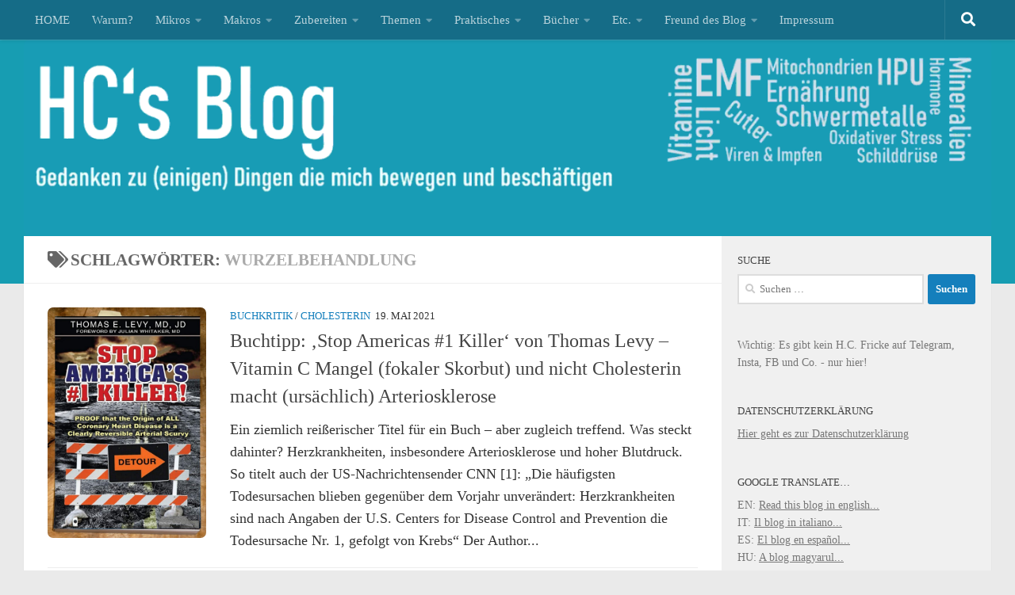

--- FILE ---
content_type: text/html; charset=UTF-8
request_url: https://hcfricke.com/tag/wurzelbehandlung/
body_size: 52464
content:
<!DOCTYPE html>
<html class="no-js" lang="de">
<head>
<meta charset="UTF-8">
<meta name="viewport" content="width=device-width, initial-scale=1.0">
<link rel="profile" href="https://gmpg.org/xfn/11"/>
<link rel="pingback" href="https://hcfricke.com/xmlrpc.php">
<meta name='robots' content='index, follow, max-image-preview:large, max-snippet:-1, max-video-preview:-1'/>
<style>img:is([sizes="auto" i], [sizes^="auto," i]){contain-intrinsic-size:3000px 1500px}</style>
<title>Wurzelbehandlung Archive - H.C.&#039;s Blog</title>
<link rel="canonical" href="https://hcfricke.com/tag/wurzelbehandlung/"/>
<script type="application/ld+json" class="yoast-schema-graph">{"@context":"https://schema.org","@graph":[{"@type":"CollectionPage","@id":"https://hcfricke.com/tag/wurzelbehandlung/","url":"https://hcfricke.com/tag/wurzelbehandlung/","name":"Wurzelbehandlung Archive - H.C.&#039;s Blog","isPartOf":{"@id":"https://hcfricke.com/#website"},"primaryImageOfPage":{"@id":"https://hcfricke.com/tag/wurzelbehandlung/#primaryimage"},"image":{"@id":"https://hcfricke.com/tag/wurzelbehandlung/#primaryimage"},"thumbnailUrl":"https://hcfricke.com/wp-content/uploads//2020/09/killer-number-one-levy.jpg","breadcrumb":{"@id":"https://hcfricke.com/tag/wurzelbehandlung/#breadcrumb"},"inLanguage":"de"},{"@type":"ImageObject","inLanguage":"de","@id":"https://hcfricke.com/tag/wurzelbehandlung/#primaryimage","url":"https://hcfricke.com/wp-content/uploads//2020/09/killer-number-one-levy.jpg","contentUrl":"https://hcfricke.com/wp-content/uploads//2020/09/killer-number-one-levy.jpg","width":548,"height":800,"caption":"Stop Americas Killer #1 von Thomas Levy, MD, JD - ein Buch über Vitamin C und Arteriosklerose."},{"@type":"BreadcrumbList","@id":"https://hcfricke.com/tag/wurzelbehandlung/#breadcrumb","itemListElement":[{"@type":"ListItem","position":1,"name":"Startseite","item":"https://hcfricke.com/"},{"@type":"ListItem","position":2,"name":"Wurzelbehandlung"}]},{"@type":"WebSite","@id":"https://hcfricke.com/#website","url":"https://hcfricke.com/","name":"H.C.&#039;s Blog","description":"Gedanken zu (einigen) Dingen die mich bewegen und beschäftigen","publisher":{"@id":"https://hcfricke.com/#/schema/person/aafa89b2c96dc0cd5ac0778ec1e1efeb"},"potentialAction":[{"@type":"SearchAction","target":{"@type":"EntryPoint","urlTemplate":"https://hcfricke.com/?s={search_term_string}"},"query-input":{"@type":"PropertyValueSpecification","valueRequired":true,"valueName":"search_term_string"}}],"inLanguage":"de"},{"@type":["Person","Organization"],"@id":"https://hcfricke.com/#/schema/person/aafa89b2c96dc0cd5ac0778ec1e1efeb","name":"H.C.","image":{"@type":"ImageObject","inLanguage":"de","@id":"https://hcfricke.com/#/schema/person/image/","url":"https://hcfricke.com/wp-content/uploads//2020/07/IMG_8343.jpg","contentUrl":"https://hcfricke.com/wp-content/uploads//2020/07/IMG_8343.jpg","width":800,"height":577,"caption":"H.C."},"logo":{"@id":"https://hcfricke.com/#/schema/person/image/"},"sameAs":["https://hcfricke.com"]}]}</script>
<link rel="alternate" type="application/rss+xml" title="H.C.&#039;s Blog &raquo; Feed" href="https://hcfricke.com/feed/"/>
<link rel="alternate" type="application/rss+xml" title="H.C.&#039;s Blog &raquo; Kommentar-Feed" href="https://hcfricke.com/comments/feed/"/>
<link rel="alternate" type="application/rss+xml" title="H.C.&#039;s Blog &raquo; Wurzelbehandlung Schlagwort-Feed" href="https://hcfricke.com/tag/wurzelbehandlung/feed/"/>
<link rel="stylesheet" type="text/css" href="//hcfricke.com/wp-content/cache/wpfc-minified/fe70v56j/dtfgd.css" media="all"/>
<style id='classic-theme-styles-inline-css'>.wp-block-button__link{color:#fff;background-color:#32373c;border-radius:9999px;box-shadow:none;text-decoration:none;padding:calc(.667em + 2px) calc(1.333em + 2px);font-size:1.125em}.wp-block-file__button{background:#32373c;color:#fff;text-decoration:none}</style>
<link rel="stylesheet" type="text/css" href="//hcfricke.com/wp-content/cache/wpfc-minified/kpw16gu6/dtfgd.css" media="all"/>
<style id='global-styles-inline-css'>:root{--wp--preset--aspect-ratio--square:1;--wp--preset--aspect-ratio--4-3:4/3;--wp--preset--aspect-ratio--3-4:3/4;--wp--preset--aspect-ratio--3-2:3/2;--wp--preset--aspect-ratio--2-3:2/3;--wp--preset--aspect-ratio--16-9:16/9;--wp--preset--aspect-ratio--9-16:9/16;--wp--preset--color--black:#000000;--wp--preset--color--cyan-bluish-gray:#abb8c3;--wp--preset--color--white:#ffffff;--wp--preset--color--pale-pink:#f78da7;--wp--preset--color--vivid-red:#cf2e2e;--wp--preset--color--luminous-vivid-orange:#ff6900;--wp--preset--color--luminous-vivid-amber:#fcb900;--wp--preset--color--light-green-cyan:#7bdcb5;--wp--preset--color--vivid-green-cyan:#00d084;--wp--preset--color--pale-cyan-blue:#8ed1fc;--wp--preset--color--vivid-cyan-blue:#0693e3;--wp--preset--color--vivid-purple:#9b51e0;--wp--preset--gradient--vivid-cyan-blue-to-vivid-purple:linear-gradient(135deg,rgba(6,147,227,1) 0%,rgb(155,81,224) 100%);--wp--preset--gradient--light-green-cyan-to-vivid-green-cyan:linear-gradient(135deg,rgb(122,220,180) 0%,rgb(0,208,130) 100%);--wp--preset--gradient--luminous-vivid-amber-to-luminous-vivid-orange:linear-gradient(135deg,rgba(252,185,0,1) 0%,rgba(255,105,0,1) 100%);--wp--preset--gradient--luminous-vivid-orange-to-vivid-red:linear-gradient(135deg,rgba(255,105,0,1) 0%,rgb(207,46,46) 100%);--wp--preset--gradient--very-light-gray-to-cyan-bluish-gray:linear-gradient(135deg,rgb(238,238,238) 0%,rgb(169,184,195) 100%);--wp--preset--gradient--cool-to-warm-spectrum:linear-gradient(135deg,rgb(74,234,220) 0%,rgb(151,120,209) 20%,rgb(207,42,186) 40%,rgb(238,44,130) 60%,rgb(251,105,98) 80%,rgb(254,248,76) 100%);--wp--preset--gradient--blush-light-purple:linear-gradient(135deg,rgb(255,206,236) 0%,rgb(152,150,240) 100%);--wp--preset--gradient--blush-bordeaux:linear-gradient(135deg,rgb(254,205,165) 0%,rgb(254,45,45) 50%,rgb(107,0,62) 100%);--wp--preset--gradient--luminous-dusk:linear-gradient(135deg,rgb(255,203,112) 0%,rgb(199,81,192) 50%,rgb(65,88,208) 100%);--wp--preset--gradient--pale-ocean:linear-gradient(135deg,rgb(255,245,203) 0%,rgb(182,227,212) 50%,rgb(51,167,181) 100%);--wp--preset--gradient--electric-grass:linear-gradient(135deg,rgb(202,248,128) 0%,rgb(113,206,126) 100%);--wp--preset--gradient--midnight:linear-gradient(135deg,rgb(2,3,129) 0%,rgb(40,116,252) 100%);--wp--preset--font-size--small:13px;--wp--preset--font-size--medium:20px;--wp--preset--font-size--large:36px;--wp--preset--font-size--x-large:42px;--wp--preset--spacing--20:0.44rem;--wp--preset--spacing--30:0.67rem;--wp--preset--spacing--40:1rem;--wp--preset--spacing--50:1.5rem;--wp--preset--spacing--60:2.25rem;--wp--preset--spacing--70:3.38rem;--wp--preset--spacing--80:5.06rem;--wp--preset--shadow--natural:6px 6px 9px rgba(0, 0, 0, 0.2);--wp--preset--shadow--deep:12px 12px 50px rgba(0, 0, 0, 0.4);--wp--preset--shadow--sharp:6px 6px 0px rgba(0, 0, 0, 0.2);--wp--preset--shadow--outlined:6px 6px 0px -3px rgba(255, 255, 255, 1), 6px 6px rgba(0, 0, 0, 1);--wp--preset--shadow--crisp:6px 6px 0px rgba(0, 0, 0, 1);}:where(.is-layout-flex){gap:0.5em;}:where(.is-layout-grid){gap:0.5em;}body .is-layout-flex{display:flex;}.is-layout-flex{flex-wrap:wrap;align-items:center;}.is-layout-flex > :is(*, div){margin:0;}body .is-layout-grid{display:grid;}.is-layout-grid > :is(*, div){margin:0;}:where(.wp-block-columns.is-layout-flex){gap:2em;}:where(.wp-block-columns.is-layout-grid){gap:2em;}:where(.wp-block-post-template.is-layout-flex){gap:1.25em;}:where(.wp-block-post-template.is-layout-grid){gap:1.25em;}.has-black-color{color:var(--wp--preset--color--black) !important;}.has-cyan-bluish-gray-color{color:var(--wp--preset--color--cyan-bluish-gray) !important;}.has-white-color{color:var(--wp--preset--color--white) !important;}.has-pale-pink-color{color:var(--wp--preset--color--pale-pink) !important;}.has-vivid-red-color{color:var(--wp--preset--color--vivid-red) !important;}.has-luminous-vivid-orange-color{color:var(--wp--preset--color--luminous-vivid-orange) !important;}.has-luminous-vivid-amber-color{color:var(--wp--preset--color--luminous-vivid-amber) !important;}.has-light-green-cyan-color{color:var(--wp--preset--color--light-green-cyan) !important;}.has-vivid-green-cyan-color{color:var(--wp--preset--color--vivid-green-cyan) !important;}.has-pale-cyan-blue-color{color:var(--wp--preset--color--pale-cyan-blue) !important;}.has-vivid-cyan-blue-color{color:var(--wp--preset--color--vivid-cyan-blue) !important;}.has-vivid-purple-color{color:var(--wp--preset--color--vivid-purple) !important;}.has-black-background-color{background-color:var(--wp--preset--color--black) !important;}.has-cyan-bluish-gray-background-color{background-color:var(--wp--preset--color--cyan-bluish-gray) !important;}.has-white-background-color{background-color:var(--wp--preset--color--white) !important;}.has-pale-pink-background-color{background-color:var(--wp--preset--color--pale-pink) !important;}.has-vivid-red-background-color{background-color:var(--wp--preset--color--vivid-red) !important;}.has-luminous-vivid-orange-background-color{background-color:var(--wp--preset--color--luminous-vivid-orange) !important;}.has-luminous-vivid-amber-background-color{background-color:var(--wp--preset--color--luminous-vivid-amber) !important;}.has-light-green-cyan-background-color{background-color:var(--wp--preset--color--light-green-cyan) !important;}.has-vivid-green-cyan-background-color{background-color:var(--wp--preset--color--vivid-green-cyan) !important;}.has-pale-cyan-blue-background-color{background-color:var(--wp--preset--color--pale-cyan-blue) !important;}.has-vivid-cyan-blue-background-color{background-color:var(--wp--preset--color--vivid-cyan-blue) !important;}.has-vivid-purple-background-color{background-color:var(--wp--preset--color--vivid-purple) !important;}.has-black-border-color{border-color:var(--wp--preset--color--black) !important;}.has-cyan-bluish-gray-border-color{border-color:var(--wp--preset--color--cyan-bluish-gray) !important;}.has-white-border-color{border-color:var(--wp--preset--color--white) !important;}.has-pale-pink-border-color{border-color:var(--wp--preset--color--pale-pink) !important;}.has-vivid-red-border-color{border-color:var(--wp--preset--color--vivid-red) !important;}.has-luminous-vivid-orange-border-color{border-color:var(--wp--preset--color--luminous-vivid-orange) !important;}.has-luminous-vivid-amber-border-color{border-color:var(--wp--preset--color--luminous-vivid-amber) !important;}.has-light-green-cyan-border-color{border-color:var(--wp--preset--color--light-green-cyan) !important;}.has-vivid-green-cyan-border-color{border-color:var(--wp--preset--color--vivid-green-cyan) !important;}.has-pale-cyan-blue-border-color{border-color:var(--wp--preset--color--pale-cyan-blue) !important;}.has-vivid-cyan-blue-border-color{border-color:var(--wp--preset--color--vivid-cyan-blue) !important;}.has-vivid-purple-border-color{border-color:var(--wp--preset--color--vivid-purple) !important;}.has-vivid-cyan-blue-to-vivid-purple-gradient-background{background:var(--wp--preset--gradient--vivid-cyan-blue-to-vivid-purple) !important;}.has-light-green-cyan-to-vivid-green-cyan-gradient-background{background:var(--wp--preset--gradient--light-green-cyan-to-vivid-green-cyan) !important;}.has-luminous-vivid-amber-to-luminous-vivid-orange-gradient-background{background:var(--wp--preset--gradient--luminous-vivid-amber-to-luminous-vivid-orange) !important;}.has-luminous-vivid-orange-to-vivid-red-gradient-background{background:var(--wp--preset--gradient--luminous-vivid-orange-to-vivid-red) !important;}.has-very-light-gray-to-cyan-bluish-gray-gradient-background{background:var(--wp--preset--gradient--very-light-gray-to-cyan-bluish-gray) !important;}.has-cool-to-warm-spectrum-gradient-background{background:var(--wp--preset--gradient--cool-to-warm-spectrum) !important;}.has-blush-light-purple-gradient-background{background:var(--wp--preset--gradient--blush-light-purple) !important;}.has-blush-bordeaux-gradient-background{background:var(--wp--preset--gradient--blush-bordeaux) !important;}.has-luminous-dusk-gradient-background{background:var(--wp--preset--gradient--luminous-dusk) !important;}.has-pale-ocean-gradient-background{background:var(--wp--preset--gradient--pale-ocean) !important;}.has-electric-grass-gradient-background{background:var(--wp--preset--gradient--electric-grass) !important;}.has-midnight-gradient-background{background:var(--wp--preset--gradient--midnight) !important;}.has-small-font-size{font-size:var(--wp--preset--font-size--small) !important;}.has-medium-font-size{font-size:var(--wp--preset--font-size--medium) !important;}.has-large-font-size{font-size:var(--wp--preset--font-size--large) !important;}.has-x-large-font-size{font-size:var(--wp--preset--font-size--x-large) !important;}:where(.wp-block-post-template.is-layout-flex){gap:1.25em;}:where(.wp-block-post-template.is-layout-grid){gap:1.25em;}:where(.wp-block-columns.is-layout-flex){gap:2em;}:where(.wp-block-columns.is-layout-grid){gap:2em;}:root :where(.wp-block-pullquote){font-size:1.5em;line-height:1.6;}</style>
<style>#ez-toc-container{background:#f9f9f9;border:1px solid #aaa;border-radius:4px;-webkit-box-shadow:0 1px 1px rgba(0,0,0,.05);box-shadow:0 1px 1px rgba(0,0,0,.05);display:table;margin-bottom:1em;padding:10px 20px 10px 10px;position:relative;width:auto}div.ez-toc-widget-container{padding:0;position:relative}#ez-toc-container.ez-toc-light-blue{background:#edf6ff}#ez-toc-container.ez-toc-white{background:#fff}#ez-toc-container.ez-toc-black{background:#000}#ez-toc-container.ez-toc-transparent{background:none}div.ez-toc-widget-container ul{display:block}div.ez-toc-widget-container li{border:none;padding:0}div.ez-toc-widget-container ul.ez-toc-list{padding:10px}#ez-toc-container ul ul,.ez-toc div.ez-toc-widget-container ul ul{margin-left:1.5em}#ez-toc-container li,#ez-toc-container ul{padding:0}#ez-toc-container li,#ez-toc-container ul,#ez-toc-container ul li,div.ez-toc-widget-container,div.ez-toc-widget-container li{background:0 0;list-style:none;line-height:1.6;margin:0;overflow:hidden;z-index:1}#ez-toc-container .ez-toc-title{text-align:left;line-height:1.45;margin:0;padding:0}.ez-toc-title-container{display:table;width:100%}.ez-toc-title,.ez-toc-title-toggle{display:inline;text-align:left;vertical-align:middle}.ez-toc-btn,.ez-toc-glyphicon{display:inline-block;font-weight:400}#ez-toc-container.ez-toc-black a,#ez-toc-container.ez-toc-black a:visited,#ez-toc-container.ez-toc-black p.ez-toc-title{color:#fff}#ez-toc-container div.ez-toc-title-container+ul.ez-toc-list{margin-top:1em}.ez-toc-wrap-left{margin:0 auto 1em 0!important}.ez-toc-wrap-left-text{float:left}.ez-toc-wrap-right{margin:0 0 1em auto!important}.ez-toc-wrap-right-text{float:right}#ez-toc-container a{color:#444;box-shadow:none;text-decoration:none;text-shadow:none;display:inline-flex;align-items:stretch;flex-wrap:nowrap}#ez-toc-container a:visited{color:#9f9f9f}#ez-toc-container a:hover{text-decoration:underline}#ez-toc-container a.ez-toc-toggle{display:flex;align-items:center}.ez-toc-widget-container ul.ez-toc-list li::before{content:' ';position:absolute;left:0;right:0;height:30px;line-height:30px;z-index:-1}.ez-toc-widget-container ul.ez-toc-list li.active{background-color:#ededed}.ez-toc-widget-container li.active>a{font-weight:900}.ez-toc-btn{padding:6px 12px;margin-bottom:0;font-size:14px;line-height:1.428571429;text-align:center;white-space:nowrap;vertical-align:middle;cursor:pointer;background-image:none;border:1px solid transparent;border-radius:4px;-webkit-user-select:none;-moz-user-select:none;-ms-user-select:none;-o-user-select:none;user-select:none}.ez-toc-btn:focus{outline:#333 dotted thin;outline:-webkit-focus-ring-color auto 5px;outline-offset:-2px}.ez-toc-btn:focus,.ez-toc-btn:hover{color:#333;text-decoration:none}.ez-toc-btn.active,.ez-toc-btn:active{background-image:none;outline:0;-webkit-box-shadow:inset 0 3px 5px rgba(0,0,0,.125);box-shadow:inset 0 3px 5px rgba(0,0,0,.125)}.ez-toc-btn-default{color:#333;background-color:#fff;-webkit-box-shadow:inset 0 1px 0 rgba(255,255,255,.15),0 1px 1px rgba(0,0,0,.075);box-shadow:inset 0 1px 0 rgba(255,255,255,.15),0 1px 1px rgba(0,0,0,.075);text-shadow:0 1px 0 #fff;background-image:-webkit-gradient(linear,left 0,left 100%,from(#fff),to(#e0e0e0));background-image:-webkit-linear-gradient(top,#fff 0,#e0e0e0 100%);background-image:-moz-linear-gradient(top,#fff 0,#e0e0e0 100%);background-image:linear-gradient(to bottom,#fff 0,#e0e0e0 100%);background-repeat:repeat-x;border-color:#ccc}.ez-toc-btn-default.active,.ez-toc-btn-default:active,.ez-toc-btn-default:focus,.ez-toc-btn-default:hover{color:#333;background-color:#ebebeb;border-color:#adadad}.ez-toc-btn-default.active,.ez-toc-btn-default:active{background-image:none;background-color:#e0e0e0;border-color:#dbdbdb}.ez-toc-btn-sm,.ez-toc-btn-xs{padding:5px 10px;font-size:12px;line-height:1.5;border-radius:3px}.ez-toc-btn-xs{padding:1px 5px}.ez-toc-btn-default:active{-webkit-box-shadow:inset 0 3px 5px rgba(0,0,0,.125);box-shadow:inset 0 3px 5px rgba(0,0,0,.125)}.btn.active,.ez-toc-btn:active{background-image:none}.ez-toc-btn-default:focus,.ez-toc-btn-default:hover{background-color:#e0e0e0;background-position:0 -15px}.ez-toc-pull-right{float:right!important;margin-left:10px}#ez-toc-container label.cssicon,#ez-toc-widget-container label.cssicon{height:30px}.ez-toc-glyphicon{position:relative;top:1px;font-family:'Glyphicons Halflings';-webkit-font-smoothing:antialiased;font-style:normal;line-height:1;-moz-osx-font-smoothing:grayscale}.ez-toc-glyphicon:empty{width:1em}.ez-toc-toggle i.ez-toc-glyphicon,label.cssicon .ez-toc-glyphicon:empty{font-size:16px;margin-left:2px}#ez-toc-container input,.ez-toc-toggle #item{position:absolute;left:-999em}#ez-toc-container input[type=checkbox]:checked+nav,#ez-toc-widget-container input[type=checkbox]:checked+nav{opacity:0;max-height:0;border:none;display:none}#ez-toc-container .ez-toc-js-icon-con,#ez-toc-container label{position:relative;cursor:pointer;display:initial}#ez-toc-container .ez-toc-js-icon-con,#ez-toc-container .ez-toc-toggle label,.ez-toc-cssicon{float:right;position:relative;font-size:16px;padding:0;border:1px solid #999191;border-radius:5px;cursor:pointer;left:10px;width:35px}div#ez-toc-container .ez-toc-title{display:initial}.ez-toc-wrap-center{margin:0 auto 1em!important}#ez-toc-container a.ez-toc-toggle{color:#444;background:inherit;border:inherit}#ez-toc-container .eztoc-toggle-hide-by-default,.eztoc-hide,label.cssiconcheckbox{display:none}.ez-toc-widget-container ul li a{padding-left:10px;display:inline-flex;align-items:stretch;flex-wrap:nowrap}.ez-toc-widget-container ul.ez-toc-list li{height:auto!important}.ez-toc-icon-toggle-span{display:flex;align-items:center;width:35px;height:30px;justify-content:center;direction:ltr}.eztoc_no_heading_found{background-color:#ff0;padding-left:10px}.term-description .ez-toc-title-container p:nth-child(2){width:50px;float:right;margin:0}</style>
<style id='ez-toc-inline-css'>div#ez-toc-container .ez-toc-title{font-size:120%;}div#ez-toc-container .ez-toc-title{font-weight:700;}div#ez-toc-container ul li , div#ez-toc-container ul li a{font-size:95%;}div#ez-toc-container ul li , div#ez-toc-container ul li a{font-weight:500;}div#ez-toc-container nav ul ul li{font-size:90%;}div#ez-toc-container{width:100%;}.ez-toc-box-title{font-weight:bold;margin-bottom:10px;text-align:center;text-transform:uppercase;letter-spacing:1px;color:#666;padding-bottom:5px;position:absolute;top:-4%;left:5%;background-color:inherit;transition:top 0.3s ease;}.ez-toc-box-title.toc-closed{top:-25%;}</style>
<link rel="stylesheet" type="text/css" href="//hcfricke.com/wp-content/cache/wpfc-minified/dhy1ytpz/dtfgd.css" media="all"/>
<style id='hueman-main-style-inline-css'>body{font-family:Georgia, serif;font-size:0.94rem}@media only screen and (min-width: 720px) {
.nav > li{font-size:0.94rem;}
}.container-inner{max-width:1220px;}.sidebar .widget{padding-left:20px;padding-right:20px;padding-top:20px;}::selection{background-color:#147fbc;}::-moz-selection{background-color:#147fbc;}a,a>span.hu-external::after,.themeform label .required,#flexslider-featured .flex-direction-nav .flex-next:hover,#flexslider-featured .flex-direction-nav .flex-prev:hover,.post-hover:hover .post-title a,.post-title a:hover,.sidebar.s1 .post-nav li a:hover i,.content .post-nav li a:hover i,.post-related a:hover,.sidebar.s1 .widget_rss ul li a,#footer .widget_rss ul li a,.sidebar.s1 .widget_calendar a,#footer .widget_calendar a,.sidebar.s1 .alx-tab .tab-item-category a,.sidebar.s1 .alx-posts .post-item-category a,.sidebar.s1 .alx-tab li:hover .tab-item-title a,.sidebar.s1 .alx-tab li:hover .tab-item-comment a,.sidebar.s1 .alx-posts li:hover .post-item-title a,#footer .alx-tab .tab-item-category a,#footer .alx-posts .post-item-category a,#footer .alx-tab li:hover .tab-item-title a,#footer .alx-tab li:hover .tab-item-comment a,#footer .alx-posts li:hover .post-item-title a,.comment-tabs li.active a,.comment-awaiting-moderation,.child-menu a:hover,.child-menu .current_page_item > a,.wp-pagenavi a{color:#147fbc;}input[type="submit"],.themeform button[type="submit"],.sidebar.s1 .sidebar-top,.sidebar.s1 .sidebar-toggle,#flexslider-featured .flex-control-nav li a.flex-active,.post-tags a:hover,.sidebar.s1 .widget_calendar caption,#footer .widget_calendar caption,.author-bio .bio-avatar:after,.commentlist li.bypostauthor > .comment-body:after,.commentlist li.comment-author-admin > .comment-body:after{background-color:#147fbc;}.post-format .format-container{border-color:#147fbc;}.sidebar.s1 .alx-tabs-nav li.active a,#footer .alx-tabs-nav li.active a,.comment-tabs li.active a,.wp-pagenavi a:hover,.wp-pagenavi a:active,.wp-pagenavi span.current{border-bottom-color:#147fbc!important;}.sidebar.s2 .post-nav li a:hover i,
.sidebar.s2 .widget_rss ul li a, .sidebar.s2 .widget_calendar a, .sidebar.s2 .alx-tab .tab-item-category a, .sidebar.s2 .alx-posts .post-item-category a, .sidebar.s2 .alx-tab li:hover .tab-item-title a, .sidebar.s2 .alx-tab li:hover .tab-item-comment a, .sidebar.s2 .alx-posts li:hover .post-item-title a{color:#3fa6f4;}
.sidebar.s2 .sidebar-top,.sidebar.s2 .sidebar-toggle,.post-comments,.jp-play-bar,.jp-volume-bar-value,.sidebar.s2 .widget_calendar caption{background-color:#3fa6f4;}.sidebar.s2 .alx-tabs-nav li.active a{border-bottom-color:#3fa6f4;}
.post-comments::before{border-right-color:#3fa6f4;}
.search-expand, #nav-topbar.nav-container{background-color:#156c87}@media only screen and (min-width: 720px) {
#nav-topbar .nav ul{background-color:#156c87;}
}.is-scrolled #header .nav-container.desktop-sticky,
.is-scrolled #header .search-expand{background-color:#156c87;background-color:rgba(21,108,135,0.90)}.is-scrolled .topbar-transparent #nav-topbar.desktop-sticky .nav ul{background-color:#156c87;background-color:rgba(21,108,135,0.95)}#header{background-color:#179db2;}
@media only screen and (min-width: 720px) {
#nav-header .nav ul{background-color:#179db2;}
}
#header #nav-mobile{background-color:#33363b;}.is-scrolled #header #nav-mobile{background-color:#33363b;background-color:rgba(51,54,59,0.90)}#nav-header.nav-container, #main-header-search .search-expand{background-color:#33363b;}
@media only screen and (min-width: 720px) {
#nav-header .nav ul{background-color:#33363b;}
}
#footer-bottom{background-color:#626575;}img{-webkit-border-radius:7px;border-radius:7px;}body{background-color:#eaeaea;}</style>
<link rel="stylesheet" type="text/css" href="//hcfricke.com/wp-content/cache/wpfc-minified/1demqvnm/dtfgd.css" media="all"/>
<link rel="https://api.w.org/" href="https://hcfricke.com/wp-json/"/><link rel="alternate" title="JSON" type="application/json" href="https://hcfricke.com/wp-json/wp/v2/tags/1680"/><link rel="EditURI" type="application/rsd+xml" title="RSD" href="https://hcfricke.com/xmlrpc.php?rsd"/>
<link rel="preload" as="font" type="font/woff2" href="https://hcfricke.com/wp-content/themes/hueman/assets/front/webfonts/fa-brands-400.woff2?v=5.15.2" crossorigin="anonymous"/>
<link rel="preload" as="font" type="font/woff2" href="https://hcfricke.com/wp-content/themes/hueman/assets/front/webfonts/fa-regular-400.woff2?v=5.15.2" crossorigin="anonymous"/>
<link rel="preload" as="font" type="font/woff2" href="https://hcfricke.com/wp-content/themes/hueman/assets/front/webfonts/fa-solid-900.woff2?v=5.15.2" crossorigin="anonymous"/>
<style>.recentcomments a{display:inline !important;padding:0 !important;margin:0 !important;}</style><link rel="icon" href="https://hcfricke.com/wp-content/uploads//2020/07/cropped-hcs-logo-32x32.png" sizes="32x32"/>
<link rel="icon" href="https://hcfricke.com/wp-content/uploads//2020/07/cropped-hcs-logo-192x192.png" sizes="192x192"/>
<link rel="apple-touch-icon" href="https://hcfricke.com/wp-content/uploads//2020/07/cropped-hcs-logo-180x180.png"/>
<meta name="msapplication-TileImage" content="https://hcfricke.com/wp-content/uploads//2020/07/cropped-hcs-logo-270x270.png"/>
<style id="wp-custom-css">p{color:#333333;}</style>
</head>
<body class="nb-3-3-8 nimble-no-local-data-skp__tax_post_tag_1680 nimble-no-group-site-tmpl-skp__all_post_tag archive tag tag-wurzelbehandlung tag-1680 wp-embed-responsive wp-theme-hueman sek-hide-rc-badge col-2cl full-width topbar-enabled header-desktop-sticky header-mobile-sticky hueman-3-7-27 unknown">
<div id="wrapper">
<a class="screen-reader-text skip-link" href="#content">Zum Inhalt springen</a>
<header id="header" class="specific-mobile-menu-on one-mobile-menu mobile_menu header-ads-desktop topbar-transparent has-header-img">
<nav class="nav-container group mobile-menu mobile-sticky no-menu-assigned" id="nav-mobile" data-menu-id="header-1">
<div class="mobile-title-logo-in-header"><p class="site-title"> <a class="custom-logo-link" href="https://hcfricke.com/" rel="home" title="H.C.&#039;s Blog | Homepage">H.C.&#039;s Blog</a> </p></div><button class="ham__navbar-toggler-two collapsed" title="Menu" aria-expanded="false">
<span class="ham__navbar-span-wrapper">
<span class="line line-1"></span>
<span class="line line-2"></span>
<span class="line line-3"></span>
</span>
</button>
<div class="nav-text"></div><div class="nav-wrap container"> <ul class="nav container-inner group mobile-search"> <li> <form role="search" method="get" class="search-form" action="https://hcfricke.com/"> <label> <span class="screen-reader-text">Suche nach:</span> <input type="search" class="search-field" placeholder="Suchen …" value="" name="s" /> </label> <input type="submit" class="search-submit" value="Suchen" /> </form> </li> </ul> <ul id="menu-header" class="nav container-inner group"><li id="menu-item-29785" class="menu-item menu-item-type-custom menu-item-object-custom menu-item-home menu-item-29785"><a href="https://hcfricke.com">HOME</a></li> <li id="menu-item-37" class="menu-item menu-item-type-post_type menu-item-object-page menu-item-37"><a href="https://hcfricke.com/zweck/">Warum?</a></li> <li id="menu-item-1242" class="menu-item menu-item-type-taxonomy menu-item-object-category menu-item-has-children menu-item-1242"><a href="https://hcfricke.com/category/ernaehrung/supplemente/">Mikros</a> <ul class="sub-menu"> <li id="menu-item-32088" class="menu-item menu-item-type-post_type menu-item-object-post menu-item-32088"><a href="https://hcfricke.com/2022/09/21/was-sind-meine-basis-nahrungsergaenzungsmittel-nem-zu-bindemitteln-core-4-leber-zink-bs-tipps-links/">Meine Basis-NEM: Core 4 &#038; Co.</a></li> <li id="menu-item-13052" class="menu-item menu-item-type-taxonomy menu-item-object-category menu-item-has-children menu-item-13052"><a href="https://hcfricke.com/category/ernaehrung/vitamine/">Vitamine</a> <ul class="sub-menu"> <li id="menu-item-29883" class="menu-item menu-item-type-post_type menu-item-object-post menu-item-29883"><a href="https://hcfricke.com/2020/09/16/das-aktivatoren-trio-vitamin-a-d-k2-der-calcium-metabolismus-gute-zaehne-knochen-keine-atherosklerose/">Immer zusammen: Vitamin A, D3, K2</a></li> <li id="menu-item-3121" class="menu-item menu-item-type-post_type menu-item-object-post menu-item-3121"><a href="https://hcfricke.com/2017/08/30/vitamin-a-retinol-die-provitamine-%ce%b1-%ce%b2-und-%ce%b3-carotin-blutwerte-lebensmittel-formen-interaktionen-genetische-faktoren/">Vitamin A (und Provitamine)</a></li> <li id="menu-item-19052" class="menu-item menu-item-type-post_type menu-item-object-post menu-item-19052"><a href="https://hcfricke.com/2020/07/22/vitamin-c-ascorbinsaeure-co-von-formen-zu-mega-dosen-bis-100-g-und-mehr-infusionen-liposomen-resorption-im-darm-svct-1-2-und-dem-gulo-gen/">Vitamin C &#038; Ascorbinsäure</a></li> <li id="menu-item-598" class="menu-item menu-item-type-post_type menu-item-object-post menu-item-598"><a href="https://hcfricke.com/2016/10/28/vitamin-d3-teil-1-calcium-stoffwechsel-gen-expression-optimale-blutwerte-bedarf-dosierung-co-faktoren/">Vitamin D3</a></li> <li id="menu-item-20928" class="menu-item menu-item-type-post_type menu-item-object-post menu-item-20928"><a href="https://hcfricke.com/2020/10/11/vitamin-k1-k2-mk4-mk7-teil-1-unterschiede-vorkommen-auswirkungen-sicherheit-dosierung-calcium-stoffwechsel-aktivator-x-und-weston-a-price/">Vitamin K1 &#038; K2 (MK4, MK7)</a></li> <li id="menu-item-24790" class="menu-item menu-item-type-post_type menu-item-object-post menu-item-24790"><a href="https://hcfricke.com/2021/02/17/vitamin-b3-funktionen-dosierungen-interaktionen-flush-nadh-und-nadph-formen-wie-niacin-nicotinamid-nam-ribosid-nr-mononukleid-nmn-und-was-zu-methylgruppen/">Vitamin B3 &#038; NAD+</a></li> <li id="menu-item-22285" class="menu-item menu-item-type-post_type menu-item-object-post menu-item-22285"><a href="https://hcfricke.com/2020/11/04/vitamin-b6-plp-p5p-fehlend-bei-hpu-wichtiger-co-faktor-fuer-detox-neutrotransmitter-histaminabbau-co-warum-pyridoxin-hcl-ggf-keine-gute-idee-ist/">Vitamin B6 (PLP, P5P)</a></li> <li id="menu-item-14046" class="menu-item menu-item-type-post_type menu-item-object-post menu-item-has-children menu-item-14046"><a href="https://hcfricke.com/2019/09/04/folat-teil-1-warum-folsaeure-aus-supplementen-ungut-ist-sowie-etwas-zu-folat-und-l-methlyfolat/">Vitamin B9 (Folat / Folsäure)</a> <ul class="sub-menu"> <li id="menu-item-29875" class="menu-item menu-item-type-post_type menu-item-object-post menu-item-29875"><a href="https://hcfricke.com/2019/09/04/folat-teil-1-warum-folsaeure-aus-supplementen-ungut-ist-sowie-etwas-zu-folat-und-l-methlyfolat/">Warum Folsäure ungut ist</a></li> <li id="menu-item-29874" class="menu-item menu-item-type-post_type menu-item-object-post menu-item-29874"><a href="https://hcfricke.com/2019/10/09/folat-teil-2-was-unterscheidet-die-verschiedenen-folate-u-a-d-und-l-methylfolat-5-mthf-quantrefolic-co/">Was unterscheidet die (Methyl-)Folate?</a></li> <li id="menu-item-29876" class="menu-item menu-item-type-post_type menu-item-object-post menu-item-29876"><a href="https://hcfricke.com/2021/04/22/folat-teil-3-methylierungs-grundlagen-die-mthfr-mutation-c677t-und-a1298c-auswirkungen-diagnose-und-nahrungsergaenzung-b2-b6-b12-folat-und-tmg/">Methylierungs-Grundlagen &#038; die MTHFR-Mutation</a></li> </ul> </li> <li id="menu-item-599" class="menu-item menu-item-type-post_type menu-item-object-post menu-item-has-children menu-item-599"><a href="https://hcfricke.com/2016/06/22/vitamin-b12-formen-cyano-adenosyl-hydroxo-und-methylcobalamin-urin-und-blutwerte-dosierungen-die-magensaeure/">Vitamin B12</a> <ul class="sub-menu"> <li id="menu-item-29873" class="menu-item menu-item-type-post_type menu-item-object-post menu-item-29873"><a href="https://hcfricke.com/2016/06/22/vitamin-b12-formen-cyano-adenosyl-hydroxo-und-methylcobalamin-urin-und-blutwerte-dosierungen-die-magensaeure/">Vitamin B12 – Formen, Blutwerte, Dosierungen &#038; Co.</a></li> <li id="menu-item-29872" class="menu-item menu-item-type-post_type menu-item-object-post menu-item-29872"><a href="https://hcfricke.com/2017/05/17/welches-b12-ist-das-bessere-cyanocolbalamin-hydroxocobalamin-oder-ein-mix-aus-adenosylcobalamin-methylcobalamin/">Welches B12 ist das bessere: Cyano-, Hydroxo-, Adenosyl-, Methylcobalamin?</a></li> <li id="menu-item-29870" class="menu-item menu-item-type-post_type menu-item-object-post menu-item-29870"><a href="https://hcfricke.com/2019/12/04/erhoehtes-krebsrisiko-durch-vitamin-b12-b9-und-b6-wohl-nicht-so-wie-es-in-der-zeit-steht-und-smolich-es-deutet/">Erhöhtes Krebsrisiko? Eher nicht&#8230;</a></li> </ul> </li> </ul> </li> <li id="menu-item-13053" class="menu-item menu-item-type-taxonomy menu-item-object-category menu-item-has-children menu-item-13053"><a href="https://hcfricke.com/category/ernaehrung/mineralien/">Mineralien A-K</a> <ul class="sub-menu"> <li id="menu-item-8726" class="menu-item menu-item-type-post_type menu-item-object-post menu-item-8726"><a href="https://hcfricke.com/2017/07/12/bor-was-das-oft-uebersehene-element-fuer-mehr-testosteron-den-knochen-und-calcium-stoffwechsel-gehirn-co/">Bor</a></li> <li id="menu-item-2472" class="menu-item menu-item-type-post_type menu-item-object-post menu-item-2472"><a href="https://hcfricke.com/2017/06/04/calcium-was-ist-der-wirkliche-bedarf/">Calcium</a></li> <li id="menu-item-22912" class="menu-item menu-item-type-post_type menu-item-object-post menu-item-22912"><a href="https://hcfricke.com/2020/12/23/chrom-von-formen-dosierung-blutwerten-der-picolinat-kontroverse-insulin-glukosestoffwechsel-glukosetoleranzfaktor-gtf/">Chrom</a></li> <li id="menu-item-35889" class="menu-item menu-item-type-post_type menu-item-object-page menu-item-has-children menu-item-35889"><a href="https://hcfricke.com/eisen/">Eisen</a> <ul class="sub-menu"> <li id="menu-item-1311" class="menu-item menu-item-type-post_type menu-item-object-post menu-item-1311"><a href="https://hcfricke.com/2017/02/12/eisen-von-zu-viel-und-zu-wenig-blutwerten-co-faktoren-kupfer-und-retinol-toxizitaet-co/">Mein Eisen Basis-Artikel</a></li> <li id="menu-item-35891" class="menu-item menu-item-type-post_type menu-item-object-post menu-item-35891"><a href="https://hcfricke.com/2023/11/29/eisen-update-teil-1-das-grosse-bild-zum-eisen-metabolismus-inkl-hepcidin-ferroportin-das-retikuloendotheliale-system-res/">Der Eisen-Metabolismus</a></li> <li id="menu-item-35890" class="menu-item menu-item-type-post_type menu-item-object-post menu-item-35890"><a href="https://hcfricke.com/2024/01/03/eisen-update-teil-2-eisen-mangel-anaemie-mit-hohem-ferritin-serum-durch-chronische-entzuendungen-%e2%86%91il-6-adipositas-%e2%86%91leptin-und-%e2%86%91hepcidin/">Anämie bei hohem Ferritin</a></li> <li id="menu-item-37043" class="menu-item menu-item-type-post_type menu-item-object-post menu-item-37043"><a href="https://hcfricke.com/2024/01/17/eisen-update-teil-3-niedriges-serum-ferritin-unter-18-ng-ml-und-ursachen-leaky-gut-darmprobleme-zu-wenig-magensaeure-parasiten-blutungen/">Niedriges Serum-Ferritin</a></li> <li id="menu-item-37042" class="menu-item menu-item-type-post_type menu-item-object-post menu-item-37042"><a href="https://hcfricke.com/2024/03/20/eisen-update-teil-4-blutwerte-im-detail-hb-hk-ery-mch-v-ch-serum-ferritin-transferrin-tfs-stfr-ferritin-index-znpp-vitamin-a-kupfer-coeruloplasmin-crp-co/">Alle Eisen-Blutwerte im Detail</a></li> <li id="menu-item-37041" class="menu-item menu-item-type-post_type menu-item-object-post menu-item-37041"><a href="https://hcfricke.com/2024/04/17/eisen-update-teil-5-eisenmangel-anaemie-ida-acd-ueberschuss-diagnoseleitfaden-infos-zu-eisen-supplementen-infusionen/">Eisenmangel-Anämie Diagnoseleitfaden</a></li> <li id="menu-item-32969" class="menu-item menu-item-type-post_type menu-item-object-post menu-item-32969"><a href="https://hcfricke.com/2023/01/12/eisen-spezial-ein-niedriges-ferritin-serum-ist-in-der-regel-o-k-wobei-bei-starkem-mangel-oft-darmprobleme-seltener-aber-auch-ein-mangel-an-vitamin-a-oder-kupfer-vorliegen-koennen/">Spezial: Retinol &#038; Kupfer im Zusammenhang mit Eisen</a></li> </ul> </li> <li id="menu-item-18344" class="menu-item menu-item-type-post_type menu-item-object-post menu-item-18344"><a href="https://hcfricke.com/2018/01/01/jod-zu-schilddruese-mega-dosis-formen-jodid-jodit-jodat-algen-lugolscher-loesung-test-co/">Jod</a></li> <li id="menu-item-1782" class="menu-item menu-item-type-post_type menu-item-object-post menu-item-1782"><a href="https://hcfricke.com/2017/03/15/kalium-vom-historischen-natrium-k-verhaeltnis-und-verbreitetem-mangel-funktionen-zufuhr-empfehlungen-formen-supplemente-sowie-risiken/">Kalium</a></li> <li id="menu-item-14045" class="menu-item menu-item-type-post_type menu-item-object-post menu-item-14045"><a href="https://hcfricke.com/2019/09/11/kupfer-teil-1-noetiges-spurenelement-kritisches-schwermetall-von-zu-wenig-und-zu-viel-kupfer/">Kupfer</a></li> </ul> </li> <li id="menu-item-39962" class="menu-item menu-item-type-taxonomy menu-item-object-category menu-item-has-children menu-item-39962"><a href="https://hcfricke.com/category/ernaehrung/mineralien/">Mineralien L-Z</a> <ul class="sub-menu"> <li id="menu-item-13056" class="menu-item menu-item-type-post_type menu-item-object-post menu-item-13056"><a href="https://hcfricke.com/2019/07/03/lithium-neuroprotektiv-relevant-fuer-den-vitamin-b12-stoffwechsel-sowie-etwas-zu-vorkommen-formen-dosierungen-interaktionen-u-a-quecksilber/">Lithium</a></li> <li id="menu-item-1231" class="menu-item menu-item-type-post_type menu-item-object-post menu-item-1231"><a href="https://hcfricke.com/2016/11/27/natrium-was-ist-zu-viel-was-zu-wenig-zur-entwirrung-der-ewigen-diskussion-und-einige-aspekte-die-viele-vergessen-u-a-aldosteron/">Natrium</a></li> <li id="menu-item-5350" class="menu-item menu-item-type-post_type menu-item-object-post menu-item-5350"><a href="https://hcfricke.com/2017/12/10/magnesium-formen-taureat-malat-citrat-glycinat-oxid-l-threonat-funktionen-bioverfuegbarkeit-blutwerte-dosierung-co/">Magnesium</a></li> <li id="menu-item-18342" class="menu-item menu-item-type-post_type menu-item-object-post menu-item-18342"><a href="https://hcfricke.com/2020/06/24/mangan-von-formen-dosierungen-diagnostik-der-hpu-funktionen-im-koerper-und-neurotoxizitaet-hohe-dosen/">Mangan</a></li> <li id="menu-item-18343" class="menu-item menu-item-type-post_type menu-item-object-post menu-item-18343"><a href="https://hcfricke.com/2019/11/20/molybdaen-wichtig-in-bezug-auf-die-entgiftung-sulfid-aldehyd-und-xanthan-oxidase-quecksilber/">Molybdän</a></li> <li id="menu-item-1234" class="menu-item menu-item-type-post_type menu-item-object-post menu-item-1234"><a href="https://hcfricke.com/2016/12/14/selen-ein-wichtiger-co-faktor-fuer-die-schilddruese-und-entgiftung-aber-bitte-keine-paranuesse-oder-natrium-selenit/">Selen</a></li> <li id="menu-item-33118" class="menu-item menu-item-type-post_type menu-item-object-post menu-item-33118"><a href="https://hcfricke.com/2023/03/24/strontium-das-eher-unbekannte-element-fuer-osteoporose-und-zaehne-sowie-etwas-zu-dosierungen-formen/">Strontium</a></li> <li id="menu-item-39151" class="menu-item menu-item-type-post_type menu-item-object-post menu-item-39151"><a href="https://hcfricke.com/2024/12/04/vanadium-fuer-blutzucker-zaehne-knochen-essentiell-oder-nicht-fuer-wen-wann-sowie-die-frage-nach-der-richtigen-form-dosis/">Vanadium</a></li> <li id="menu-item-597" class="menu-item menu-item-type-post_type menu-item-object-post menu-item-597"><a href="https://hcfricke.com/2016/06/22/zink-von-formen-glycinat-citrat-orotat-glukonat-etc-bedarf-quellen-phytinsaeuren-dosierungen-co/">Zink</a></li> </ul> </li> <li id="menu-item-40987" class="menu-item menu-item-type-taxonomy menu-item-object-category menu-item-has-children menu-item-40987"><a href="https://hcfricke.com/category/ernaehrung/sonstige-nem/">Sonstige NEM 0-F</a> <ul class="sub-menu"> <li id="menu-item-41827" class="menu-item menu-item-type-post_type menu-item-object-post menu-item-41827"><a href="https://hcfricke.com/2025/05/07/nebennieren-teil-4-adaptogene-rhodiola-ashwaganda-tulsi-bacopa-lakritze-schisandra-adrenal-cortex-rinder-nebenniere-5-htp-und-gaba-produkte/">5-HTP</a></li> <li id="menu-item-41826" class="menu-item menu-item-type-post_type menu-item-object-post menu-item-41826"><a href="https://hcfricke.com/2025/05/07/nebennieren-teil-4-adaptogene-rhodiola-ashwaganda-tulsi-bacopa-lakritze-schisandra-adrenal-cortex-rinder-nebenniere-5-htp-und-gaba-produkte/">Adaptogene (Rhodiola, Ashwaganda, Tulsi, Bacopa, Schisandra)</a></li> <li id="menu-item-35892" class="menu-item menu-item-type-post_type menu-item-object-post menu-item-35892"><a href="https://hcfricke.com/2023/10/17/adenosintriphosphat-atp-als-pulver-in-kapseln-sinnvoll-oder-nicht-zu-wirkungen-dosierungen-nebenwirkungen-und-mehr/">Adenosintriphosphat</a></li> <li id="menu-item-29711" class="menu-item menu-item-type-post_type menu-item-object-post menu-item-29711"><a href="https://hcfricke.com/2021/08/04/alpha-liponsaeure-ala-teil-1-allgemeines-antioxidanz-nrf2-redoxpartner-metal-chelator-ggf-quecksilber-r-und-s-form-bioverfuegbarkeit-interaktionen-nebenwirkungen/">Alpha-Liponsäure</a></li> <li id="menu-item-5104" class="menu-item menu-item-type-post_type menu-item-object-post menu-item-5104"><a href="https://hcfricke.com/2017/11/15/cholin-wichtig-fuer-gehirn-leber-detox-formen-phosphatidylcholin-lecithin-alpha-gpc-cdp-cholin-dmae-dosis-ernaehrung/">Cholin &#038; Gehirn</a></li> <li id="menu-item-6823" class="menu-item menu-item-type-post_type menu-item-object-post menu-item-6823"><a href="https://hcfricke.com/2018/01/03/coenzym-q10-mitochondrien-booster-ros-killer/">CoEnzym Q10</a></li> <li id="menu-item-35893" class="menu-item menu-item-type-post_type menu-item-object-post menu-item-35893"><a href="https://hcfricke.com/2023/07/26/nrf2-und-ampk-teil-4-pflanzliche-aktivatoren-im-check-quercitin-egcg-ala-pterostilbene-resveratrol-curcumin-mehr-zu-dj-1/">Curcumin, EGCG, Pterostilbene, Quercitin &#038; Resveratrol</a></li> <li id="menu-item-35894" class="menu-item menu-item-type-post_type menu-item-object-post menu-item-35894"><a href="https://hcfricke.com/2023/05/17/nrf2-teil-4-pflanzliche-substanzen-zur-modulierung-von-nrf2-dim-i3c-sulforaphan-brokkoli-haritaki-aus-triphala/">DIM &#038; I3C, Haritaki, Sulforaphan</a></li> </ul> </li> <li id="menu-item-26212" class="menu-item menu-item-type-taxonomy menu-item-object-category menu-item-has-children menu-item-26212"><a href="https://hcfricke.com/category/ernaehrung/sonstige-nem/">Sonstige NEM G-Z</a> <ul class="sub-menu"> <li id="menu-item-41828" class="menu-item menu-item-type-post_type menu-item-object-post menu-item-41828"><a href="https://hcfricke.com/2025/05/07/nebennieren-teil-4-adaptogene-rhodiola-ashwaganda-tulsi-bacopa-lakritze-schisandra-adrenal-cortex-rinder-nebenniere-5-htp-und-gaba-produkte/">GABA</a></li> <li id="menu-item-33436" class="menu-item menu-item-type-post_type menu-item-object-post menu-item-33436"><a href="https://hcfricke.com/2023/05/03/leberzauber-meine-leber-lieblings-aryuveda-mischung-aus-haritaki-shatavari-neem-andrographis-und-melasse/">Leberzauber</a></li> <li id="menu-item-26213" class="menu-item menu-item-type-post_type menu-item-object-post menu-item-26213"><a href="https://hcfricke.com/2021/05/12/melatonin-teil-1-einfuehrung-wirkungsspektrum-optimale-dosis-u-a-bei-zaehne-knirschen-und-schlafproblemen-auswirkungen-von-alter-emf-licht-ein-video-von-russel-j-reiter-ph-d/">Melatonin</a></li> <li id="menu-item-40278" class="menu-item menu-item-type-post_type menu-item-object-post menu-item-40278"><a href="https://hcfricke.com/2023/07/12/herstellung-von-methylenblau-kapseln-eine-kurze-uebersicht-zu-einigen-wirkungen/">Methylenblau</a></li> <li id="menu-item-1232" class="menu-item menu-item-type-post_type menu-item-object-post menu-item-1232"><a href="https://hcfricke.com/2016/07/02/methylsulfonylmethan-msm-mittel-gegen-entzuendungen-im-bewegungsapparat/">MSM</a></li> <li id="menu-item-33435" class="menu-item menu-item-type-post_type menu-item-object-post menu-item-33435"><a href="https://hcfricke.com/2021/10/20/omega-3-epa-dha-fisch-krill-und-algenoele-die-oxidation-studien-umfrage-ergebnisse-anmerkungen-potentielle-produkte/">Omega-3 Fischöle</a></li> <li id="menu-item-40986" class="menu-item menu-item-type-post_type menu-item-object-post menu-item-40986"><a href="https://hcfricke.com/2025/02/12/tudca-gallensalz-fuer-leber-gallenfluss-darm-flora-detox-gegen-gallensteine-mehr-ueberblick-dosis-sicherheit-quellen/">TUDCA (Gallensalz)</a></li> <li id="menu-item-30707" class="menu-item menu-item-type-post_type menu-item-object-post menu-item-30707"><a href="https://hcfricke.com/2022/06/08/vinpocetin-verbessert-die-gehirnfunktion-u-a-blut-zirkulation-demenz-parkinson-reduziert-entzuendungen-nf-kb-tnf%ce%b1-mikro-thrombosen-was-zu-nootropika-dosierung-quellen/">Vinpocetin</a></li> </ul> </li> <li id="menu-item-41831" class="menu-item menu-item-type-post_type menu-item-object-page menu-item-has-children menu-item-41831"><a href="https://hcfricke.com/hormone/">Hormone</a> <ul class="sub-menu"> <li id="menu-item-43407" class="menu-item menu-item-type-post_type menu-item-object-post menu-item-43407"><a href="https://hcfricke.com/2025/07/16/nebennieren-teil-5-optimieren-mit-pregnenolon-dem-ur-steroidhormon-wichtig-fuer-gedaechtnisleistung-lernfaehigkeit-haut-muedigkeit-und-bei-depressionen/">Pregnenolon</a></li> <li id="menu-item-43403" class="menu-item menu-item-type-post_type menu-item-object-post menu-item-43403"><a href="https://hcfricke.com/2025/11/19/nebennieren-gonaden-teil-6-progesteron-creme-fuer-frau-und-mann-in-der-praxis-u-a-blutwerte-zyklusabhaengige-dosierung/">Progesteron</a></li> <li id="menu-item-41832" class="menu-item menu-item-type-post_type menu-item-object-post menu-item-41832"><a href="https://hcfricke.com/2025/02/26/nebennieren-teil-3-was-tun-bei-zu-wenig-viel-dhea-cortisol-adrenalin-grundlagen-hinweise-zur-ergaenzung-mit-dhea-hydro-cortison-05/">DHEA</a></li> <li id="menu-item-41833" class="menu-item menu-item-type-post_type menu-item-object-post menu-item-41833"><a href="https://hcfricke.com/2025/02/26/nebennieren-teil-3-was-tun-bei-zu-wenig-viel-dhea-cortisol-adrenalin-grundlagen-hinweise-zur-ergaenzung-mit-dhea-hydro-cortison-05/">Hydro-Cortison (Creme, 0,5%)</a></li> </ul> </li> <li id="menu-item-26208" class="menu-item menu-item-type-taxonomy menu-item-object-category menu-item-has-children menu-item-26208"><a href="https://hcfricke.com/category/aminosaeuren/">Aminosäuren</a> <ul class="sub-menu"> <li id="menu-item-43408" class="menu-item menu-item-type-post_type menu-item-object-post menu-item-43408"><a href="https://hcfricke.com/2025/06/18/20-aminosaeuren-essentiell-semi-und-nicht-essentiell-13-derivate-metabolite-was-ggf-ergaenzen-und-wie-viel-und-was-besser-nicht/">20 Aminosäuren + 13 Derivate &#038; Metabolite</a></li> <li id="menu-item-14044" class="menu-item menu-item-type-post_type menu-item-object-post menu-item-14044"><a href="https://hcfricke.com/2019/09/18/sind-arginin-citrullin-sicher-oder-kann-eine-ergaenzung-auch-schaden-ueber-stickstoffmonoxid-no-nos-enzyme-ebv-herpes-co/">Arginin, Citrullin, Lysin &#038; die Dosis</a></li> <li id="menu-item-8084" class="menu-item menu-item-type-post_type menu-item-object-post menu-item-8084"><a href="https://hcfricke.com/2017/11/26/die-tierischen-aminosaeuren-kreatin-taurin-carnitin-carnosin-bzw-ss-alanin-die-pflanzliche-ernaehrung-gedanken-und-studien-zur-ergaenzung/">Kreatin, Taurin, Carnitin</a></li> <li id="menu-item-3493" class="menu-item menu-item-type-post_type menu-item-object-post menu-item-3493"><a href="https://hcfricke.com/2017/09/20/pflanzliche-proteinpulver-hanf-kuerbis-erbsen-antinaehrstoffe/">Pflanz. Proteinpulver</a></li> </ul> </li> <li id="menu-item-14043" class="menu-item menu-item-type-post_type menu-item-object-post menu-item-has-children menu-item-14043"><a href="https://hcfricke.com/2019/10/02/kritische-supplemente-nem-eisen-kupfer-alpha-liponsaeure-glutathion-calcium-jod-selen-vitamin-b6-ohne-p5p-methyl-b12-folsaeure-chlorella-fasten-co-speziell-bei-quecksilber-hpu/">Vorsicht mit diesen Supplementen</a> <ul class="sub-menu"> <li id="menu-item-40279" class="menu-item menu-item-type-post_type menu-item-object-post menu-item-40279"><a href="https://hcfricke.com/2019/10/02/kritische-supplemente-nem-eisen-kupfer-alpha-liponsaeure-glutathion-calcium-jod-selen-vitamin-b6-ohne-p5p-methyl-b12-folsaeure-chlorella-fasten-co-speziell-bei-quecksilber-hpu/">Kritische Supplemente: Eine Übersicht</a></li> <li id="menu-item-32087" class="menu-item menu-item-type-post_type menu-item-object-post menu-item-32087"><a href="https://hcfricke.com/2022/07/06/arginin-stickstoffmonoxid-no-wie-signalmolekuel-radikal-kurz-vor-der-vermarktung-einer-erektionshilfe-zum-wundermolekuel-wurde/">Arginin &#038; NO: Nicht so einfach!</a></li> <li id="menu-item-32086" class="menu-item menu-item-type-post_type menu-item-object-post menu-item-32086"><a href="https://hcfricke.com/2023/01/12/eisen-spezial-ein-niedriges-ferritin-serum-ist-in-der-regel-o-k-wobei-bei-starkem-mangel-oft-darmprobleme-seltener-aber-auch-ein-mangel-an-vitamin-a-oder-kupfer-vorliegen-koennen/">Eisen: Vorsicht!</a></li> </ul> </li> <li id="menu-item-1233" class="menu-item menu-item-type-post_type menu-item-object-post menu-item-1233"><a href="https://hcfricke.com/2016/07/17/nahrungsergaenzungsmittel-nem-und-was-man-wissen-sollte/">Ungünstige Zusatzstoffe</a></li> <li id="menu-item-33634" class="menu-item menu-item-type-post_type menu-item-object-post menu-item-33634"><a href="https://hcfricke.com/2023/05/31/vitamin-detox-mito-und-kombi-infusionen-achtung-vor-folsaeure-alpha-liponsaeure-glutathion-eisen-zu-viel-vitamin-b6-selenit-co/">Infusionen: Aufpassen!</a></li> <li id="menu-item-29871" class="menu-item menu-item-type-post_type menu-item-object-post menu-item-29871"><a href="https://hcfricke.com/2017/11/01/b12-nachschlag-wenn-supplemente-ggf-nicht-so-richtig-wirken/">Wenn Supplemente nicht wirken&#8230;</a></li> </ul> </li> <li id="menu-item-1213" class="menu-item menu-item-type-taxonomy menu-item-object-category menu-item-has-children menu-item-1213"><a href="https://hcfricke.com/category/ernaehrung/fett/">Makros</a> <ul class="sub-menu"> <li id="menu-item-1947" class="menu-item menu-item-type-post_type menu-item-object-post menu-item-has-children menu-item-1947"><a href="https://hcfricke.com/2016/12/24/nahrungs-und-mikonaerstoffanalyse-mit-cronometer/">Cronometer &#8211; Nährstoffanalyse</a> <ul class="sub-menu"> <li id="menu-item-29869" class="menu-item menu-item-type-post_type menu-item-object-post menu-item-29869"><a href="https://hcfricke.com/2016/12/24/nahrungs-und-mikonaerstoffanalyse-mit-cronometer/">Einführung &#038; Überblick</a></li> <li id="menu-item-29865" class="menu-item menu-item-type-post_type menu-item-object-post menu-item-29865"><a href="https://hcfricke.com/2018/09/12/cronometer-update-tagesprofil-2018-mit-fisch-hering/">Tagesprofil 2018 mit Fisch</a></li> <li id="menu-item-29866" class="menu-item menu-item-type-post_type menu-item-object-post menu-item-29866"><a href="https://hcfricke.com/2017/01/11/mischkostanalyse-mit-cronometer-ein-vergleich/">Vergleich: Mischkost <-> Pflanzlich</a></li> </ul> </li> <li id="menu-item-11589" class="menu-item menu-item-type-post_type menu-item-object-page menu-item-has-children menu-item-11589"><a href="https://hcfricke.com/fett/">Fette &#038; Cholesterin</a> <ul class="sub-menu"> <li id="menu-item-5961" class="menu-item menu-item-type-post_type menu-item-object-post menu-item-5961"><a href="https://hcfricke.com/2018/02/14/fette-oele-gesaettigt-ungesaettigt-transfette-kokos-und-olivenoel-cholesterin-das-wichtigste-in-kuerze/">Fett(säuren) im Detail</a></li> <li id="menu-item-1789" class="menu-item menu-item-type-post_type menu-item-object-post menu-item-1789"><a href="https://hcfricke.com/2017/04/05/omega-3-fettsaeuren-ala-epa-dha/">Omega-3 Fette</a></li> <li id="menu-item-2662" class="menu-item menu-item-type-post_type menu-item-object-post menu-item-2662"><a href="https://hcfricke.com/2017/04/19/fischoelkapseln-epadha-und-oxidation-gruselig/">Fischölkapseln &#8211; Gruselig</a></li> <li id="menu-item-1030" class="menu-item menu-item-type-post_type menu-item-object-post menu-item-1030"><a href="https://hcfricke.com/2016/10/30/gibt-es-einen-cholesterin-bluff-und-etwas-zu-meinen-eigenen-erfahrungen-von-200-auf-121-mg-dl-cholesterin/">Cholesterin Allgemein</a></li> <li id="menu-item-10532" class="menu-item menu-item-type-post_type menu-item-object-post menu-item-10532"><a href="https://hcfricke.com/2019/01/16/cholesterin-zu-hoch-steroid-hormone-zu-niedrig-schilddruesen-unterfunktion-als-ursache/">Cholesterin &#038; Schilddrüse</a></li> </ul> </li> <li id="menu-item-2766" class="menu-item menu-item-type-post_type menu-item-object-post menu-item-has-children menu-item-2766"><a href="https://hcfricke.com/2017/08/08/kohlenhydrate-bitte-differenzieren/">Kohlenhydrate (KH)</a> <ul class="sub-menu"> <li id="menu-item-29882" class="menu-item menu-item-type-post_type menu-item-object-post menu-item-29882"><a href="https://hcfricke.com/2017/08/08/kohlenhydrate-bitte-differenzieren/">Überblick &#038; was zu Low-Carb</a></li> <li id="menu-item-8085" class="menu-item menu-item-type-post_type menu-item-object-post menu-item-8085"><a href="https://hcfricke.com/2018/07/17/okinawa-ernaehrung-85-kh-9-protein-6-fett-und-was-zu-paleo-low-carb/">Okinawa-Ernährung (85% KH)</a></li> <li id="menu-item-29877" class="menu-item menu-item-type-post_type menu-item-object-post menu-item-29877"><a href="https://hcfricke.com/2019/03/13/aric-studie-mehr-kohlenhydrate-laengeres-leben-low-carb-schlecht/">ARIC Studie: Mehr KH = Längeres Leben</a></li> <li id="menu-item-29878" class="menu-item menu-item-type-post_type menu-item-object-post menu-item-29878"><a href="https://hcfricke.com/2017/09/17/pure-oder-poor-studie-fett-gut-kohlenhydrate-schlecht/">PURE oder POOR Studie? Fett gut – KH schlecht?!</a></li> </ul> </li> <li id="menu-item-2659" class="menu-item menu-item-type-post_type menu-item-object-post menu-item-2659"><a href="https://hcfricke.com/2017/07/26/einiges-zu-proteinen-der-bedarf-zu-viel-zu-wenig-gedanken/">Protein &#038; Aminosäuren</a></li> </ul> </li> <li id="menu-item-1236" class="menu-item menu-item-type-taxonomy menu-item-object-category menu-item-has-children menu-item-1236"><a href="https://hcfricke.com/category/ernaehrung/rezepte/">Zubereiten</a> <ul class="sub-menu"> <li id="menu-item-18608" class="menu-item menu-item-type-post_type menu-item-object-page menu-item-18608"><a href="https://hcfricke.com/rezepte/">Rezepte &#038; Co. &#8211; Eine Übersicht</a></li> <li id="menu-item-18581" class="menu-item menu-item-type-post_type menu-item-object-post menu-item-has-children menu-item-18581"><a href="https://hcfricke.com/2018/11/21/vom-minimalistischem-fettfreiem-kochen-mit-wage-daempferaufsatz-und-kochkiste/">Minimalistisch &#038; fettfreies Kochen</a> <ul class="sub-menu"> <li id="menu-item-1239" class="menu-item menu-item-type-post_type menu-item-object-post menu-item-1239"><a href="https://hcfricke.com/2016/09/14/gemuese-zum-fruehstueck/">Gemüse zum Frühstück</a></li> <li id="menu-item-1269" class="menu-item menu-item-type-post_type menu-item-object-post menu-item-1269"><a href="https://hcfricke.com/2017/02/08/gemuese-daempfen-schonend-garen-und-nicht-verkochen-mit-dem-daempferaufsatz/">Zum Abend: Gemüse Dämpfen</a></li> <li id="menu-item-8086" class="menu-item menu-item-type-post_type menu-item-object-post menu-item-8086"><a href="https://hcfricke.com/2017/09/13/leckere-tk-sardinen-und-warum-braten-und-dosenfisch-schlecht-sind/">Fisch im Backofen</a></li> <li id="menu-item-18582" class="menu-item menu-item-type-post_type menu-item-object-post menu-item-18582"><a href="https://hcfricke.com/2018/05/02/smoothie-salat-variante-mit-schwarzen-bohnen/">Zum Mittag: Smoothie, Salat &#038; schwarze Bohnen</a></li> <li id="menu-item-1240" class="menu-item menu-item-type-post_type menu-item-object-post menu-item-1240"><a href="https://hcfricke.com/2017/01/29/kochen-mit-dem-wasserkocher/">Kochen mit dem Wasserkocher</a></li> <li id="menu-item-1368" class="menu-item menu-item-type-post_type menu-item-object-post menu-item-1368"><a href="https://hcfricke.com/2017/02/15/indischer-reis-mit-gewuerzen-schnell-einfach/">Reis mit Gewürzen</a></li> </ul> </li> <li id="menu-item-1241" class="menu-item menu-item-type-post_type menu-item-object-post menu-item-1241"><a href="https://hcfricke.com/2016/12/04/mein-muesli/">&#8222;Mein&#8220; Keim-Müsli</a></li> <li id="menu-item-18583" class="menu-item menu-item-type-post_type menu-item-object-post menu-item-18583"><a href="https://hcfricke.com/2020/03/11/backen-mit-glycin-fettarme-cantuccini-mit-dinkel-glycin-was-zu-glyphosat/">Fettarme Cantuccini</a></li> <li id="menu-item-1237" class="menu-item menu-item-type-post_type menu-item-object-post menu-item-1237"><a href="https://hcfricke.com/2016/06/23/bananeneis/">Bananeneis</a></li> <li id="menu-item-1621" class="menu-item menu-item-type-post_type menu-item-object-post menu-item-has-children menu-item-1621"><a href="https://hcfricke.com/2017/02/22/keimen-meine-erfahrungen-aus-7-jahren/">Keimen (7 Jahre)</a> <ul class="sub-menu"> <li id="menu-item-1944" class="menu-item menu-item-type-post_type menu-item-object-post menu-item-1944"><a href="https://hcfricke.com/2017/04/26/keimen-oder-kochen-ein-nachschlag/">Antinährstoffe</a></li> <li id="menu-item-3883" class="menu-item menu-item-type-post_type menu-item-object-post menu-item-3883"><a href="https://hcfricke.com/2017/10/01/brokkolisprossen-die-ultimative-anleitung-zum-keimen/">Brokkolisprossen</a></li> </ul> </li> <li id="menu-item-1776" class="menu-item menu-item-type-post_type menu-item-object-post menu-item-1776"><a href="https://hcfricke.com/2017/03/12/einiges-zu-gruenen-smoothies/">Grüne Smoothies</a></li> <li id="menu-item-6824" class="menu-item menu-item-type-post_type menu-item-object-post menu-item-6824"><a href="https://hcfricke.com/2018/05/22/gruener-loewenzahn-taraxacum-officinale-smoothie-und-warum-das-wohl-gut-ist/">Löwenzahn Smoothie</a></li> <li id="menu-item-1945" class="menu-item menu-item-type-post_type menu-item-object-post menu-item-1945"><a href="https://hcfricke.com/2017/03/22/entsaften-noch-zeitgemaess/">Entsaften</a></li> <li id="menu-item-1238" class="menu-item menu-item-type-post_type menu-item-object-post menu-item-1238"><a href="https://hcfricke.com/2016/09/19/doerren-ist-lecker-cool/">Dörren</a></li> <li id="menu-item-1539" class="menu-item menu-item-type-post_type menu-item-object-post menu-item-1539"><a href="https://hcfricke.com/2017/02/19/ingwer-moehren-sauerkraut-selbst-gemacht/">Sauerkraut &#038; Co.</a></li> </ul> </li> <li id="menu-item-1214" class="menu-item menu-item-type-taxonomy menu-item-object-category menu-item-has-children menu-item-1214"><a href="https://hcfricke.com/category/gifte/">Themen</a> <ul class="sub-menu"> <li id="menu-item-7666" class="menu-item menu-item-type-post_type menu-item-object-page menu-item-7666"><a href="https://hcfricke.com/emf/">EMF-Artikel</a></li> <li id="menu-item-17293" class="menu-item menu-item-type-post_type menu-item-object-page menu-item-has-children menu-item-17293"><a href="https://hcfricke.com/hormone/">Schilddrüse &#038; Hormone</a> <ul class="sub-menu"> <li id="menu-item-26413" class="menu-item menu-item-type-post_type menu-item-object-post menu-item-26413"><a href="https://hcfricke.com/2016/06/28/die-schilddruese-der-uebersichtsartikel-zu-allen-themen-rund-um-tsh-ft3-ft4-l-thyroxin-thybon-blutwerten-nahrungsergaenzungen-co/">Die Schilddrüse &#8211; Blutwerte, Diagnostik &#038; Co.</a></li> <li id="menu-item-32967" class="menu-item menu-item-type-post_type menu-item-object-post menu-item-32967"><a href="https://hcfricke.com/2023/02/08/schilddruese-teil-5-l-thyroxin-thybon-richtig-dosieren-niedrig-beginnen-dosis-aufteilen-langsam-steigern-und-regelmaessig-blutwerte-kontrollieren/">Schilddrüsen Hormone dosieren</a></li> <li id="menu-item-26411" class="menu-item menu-item-type-post_type menu-item-object-post menu-item-26411"><a href="https://hcfricke.com/2020/01/15/l-thyroxin-thybon-etwas-zur-verteilten-einnahme-der-schilddruesen-hormone-morgens-mittags-abends/">L-Thyroxin &#038; Thybon teilen</a></li> <li id="menu-item-26412" class="menu-item menu-item-type-post_type menu-item-object-post menu-item-26412"><a href="https://hcfricke.com/2019/12/18/warum-die-anti-baby-pille-auch-anti-frau-ist-diese-abschiesst-was-zur-schilddruesen-unterfunktion/">Pille &#038; &#8222;hormonelle&#8220; Verhütung</a></li> <li id="menu-item-26410" class="menu-item menu-item-type-post_type menu-item-object-post menu-item-26410"><a href="https://hcfricke.com/2020/05/20/hormonsystem-teil-1-das-steroid-hormonsystem-eine-einfuehrung/">Das Steroid-Hormonsytem</a></li> <li id="menu-item-26409" class="menu-item menu-item-type-post_type menu-item-object-post menu-item-26409"><a href="https://hcfricke.com/2020/07/15/hormonsystem-teil-2-das-hypothalamus-hypophysen-system-etwas-zur-pille-schilddruese/">Das Hypothalamus-Hypophysen-System</a></li> <li id="menu-item-26408" class="menu-item menu-item-type-post_type menu-item-object-post menu-item-26408"><a href="https://hcfricke.com/2020/09/02/hormonsystem-teil-3-quecksilber-auswirkungen-auf-nebenniere-cortisol-entzuendungen-allergien-schilddruese-t3-t4-co/">Nebenniere, Adrenalin, Cortisol &#038; Co.</a></li> <li id="menu-item-26406" class="menu-item menu-item-type-post_type menu-item-object-post menu-item-26406"><a href="https://hcfricke.com/2021/04/08/hormonsystem-teil-5-die-funktionen-ueberschuss-mangel-symptome-der-steroid-hormone/">Überschuss- &#038; Mangel-Symptome</a></li> </ul> </li> <li id="menu-item-36037" class="menu-item menu-item-type-post_type menu-item-object-post menu-item-36037"><a href="https://hcfricke.com/2021/12/08/magen-darmkrams-teil-1-leaky-gut-sibo-imo-methan-lps-pilze-candida-parasiten-histamin-intoleranz-magensaeure-stuhl-ph-mikrobiom-diversitaet-co/">Magen &#038; Darm</a></li> <li id="menu-item-38419" class="menu-item menu-item-type-post_type menu-item-object-page menu-item-has-children menu-item-38419"><a href="https://hcfricke.com/zahnkrams/">Zahnkrams</a> <ul class="sub-menu"> <li id="menu-item-38420" class="menu-item menu-item-type-post_type menu-item-object-post menu-item-38420"><a href="https://hcfricke.com/2023/11/15/zahnkrams-teil-1-nicos-fdok-chronisch-apikale-paradontitis-cap-wurzelkanaele-roentgen-diagnostik-blutwerte-rantes/">Diagnostik (DVT, CT, Blutwerte &#038; Co.)</a></li> <li id="menu-item-38417" class="menu-item menu-item-type-post_type menu-item-object-post menu-item-38417"><a href="https://hcfricke.com/2024/07/24/zahnkrams-teil-2-titan-und-keramik-implantate-teleskop-versorgung-suturen-zemente-fuellungen-provisorien-biokompatibilitaet-co/">Implantate, Füllungen, Inlays &#038; Co.</a></li> <li id="menu-item-38416" class="menu-item menu-item-type-post_type menu-item-object-post menu-item-38416"><a href="https://hcfricke.com/2024/08/07/zahnkrams-teil-3-amalgam-entfernung-diagnose-planung-vorsichtsmassnahmen-durchfuehrung-tipps-fallen/">Amalgam-Entfernung</a></li> <li id="menu-item-39154" class="menu-item menu-item-type-post_type menu-item-object-post menu-item-39154"><a href="https://hcfricke.com/2024/09/25/zahnkrams-teil-4-op-vor-und-nachbereitung-infusionen-mikronaehrstoffe-zum-zahnaufbau-desinfektion-cdl-h2o2-ozon-schmerzmittel-u-a-d-phenylanalin-und-zu-adrenalin-graphen-oxid-in/">OP Vor- und Nachbereitung, Infusionen, Anästhetika </a></li> <li id="menu-item-39153" class="menu-item menu-item-type-post_type menu-item-object-post menu-item-39153"><a href="https://hcfricke.com/2024/10/23/zahnkrams-teil-5-op-techniken-i-a-rpf-a-prgf-verfahren-aus-eigenblut-richtige-zahn-extraktion-nico-fdok-entfernen-implantate/">(A-)PRGF-Verfahren, Zahn-Extraktion, Implantologie</a></li> <li id="menu-item-39152" class="menu-item menu-item-type-post_type menu-item-object-post menu-item-39152"><a href="https://hcfricke.com/2024/11/20/zahnkrams-teil-6-chronisch-infizierte-mandeln-anwendungen-mit-ozon-abschluss-der-serie/">Chronisch infizierte Mandeln &#038; Ozon</a></li> </ul> </li> <li id="menu-item-8475" class="menu-item menu-item-type-post_type menu-item-object-page menu-item-has-children menu-item-8475"><a href="https://hcfricke.com/licht/">Blaulicht &#038; Co.</a> <ul class="sub-menu"> <li id="menu-item-4216" class="menu-item menu-item-type-post_type menu-item-object-post menu-item-4216"><a href="https://hcfricke.com/2017/10/18/kunst-blau-sonnenlicht-sowie-melatonin-ein-nachschlag/">LED &#038; Melatonin</a></li> <li id="menu-item-5348" class="menu-item menu-item-type-post_type menu-item-object-post menu-item-5348"><a href="https://hcfricke.com/2017/12/16/biohacking-mit-schwarzlicht-uvab-vollspektrum-rotlicht-630660-nm-infrarot-700nm/">BioHacking mit Licht</a></li> <li id="menu-item-3882" class="menu-item menu-item-type-post_type menu-item-object-post menu-item-3882"><a href="https://hcfricke.com/2017/10/04/blueblocker-blaulichtfilter-brillen-das-warum-erste-erfahrungen/">BlueBlocker Brillen</a></li> <li id="menu-item-6826" class="menu-item menu-item-type-post_type menu-item-object-post menu-item-6826"><a href="https://hcfricke.com/2018/02/28/uv-a-blaulicht-von-uv-kantenfiltern-in-optischen-glaesern-brillen-kontaktlinsen-intraokularlinsen/">UV-Filter in Brillen &#038; Linsen</a></li> <li id="menu-item-3881" class="menu-item menu-item-type-post_type menu-item-object-post menu-item-3881"><a href="https://hcfricke.com/2017/10/07/von-monitorflimmern-led-backlight-pwm-und-flicker-free/">Monitorflimmern &#038; LED-Backlight</a></li> </ul> </li> <li id="menu-item-22283" class="menu-item menu-item-type-post_type menu-item-object-page menu-item-has-children menu-item-22283"><a href="https://hcfricke.com/hpu/">HPU &#038; KPU</a> <ul class="sub-menu"> <li id="menu-item-39156" class="menu-item menu-item-type-post_type menu-item-object-post menu-item-39156"><a href="https://hcfricke.com/2019/02/12/hpu-haemopyrrollaktamurie-was-ist-das-was-ist-das-problem-was-tun-einem-4-stufenplan-bindemittel-leber-vitamin-b6-p5p-zink-co/">Mein &#8222;HPU-Guide&#8220;</a></li> <li id="menu-item-39155" class="menu-item menu-item-type-post_type menu-item-object-post menu-item-39155"><a href="https://hcfricke.com/2020/06/11/hpu-kpu-eine-uebersicht-ueber-die-auswirkungen-eines-b6-p5p-zink-mangels-etwas-zu-mangan-haem-cyp-enzyme/">Auswirkungen einer HPU im Detail</a></li> </ul> </li> <li id="menu-item-17292" class="menu-item menu-item-type-post_type menu-item-object-page menu-item-has-children menu-item-17292"><a href="https://hcfricke.com/detox/">Detox &#038; Cutler</a> <ul class="sub-menu"> <li id="menu-item-36038" class="menu-item menu-item-type-post_type menu-item-object-post menu-item-36038"><a href="https://hcfricke.com/2020/06/01/die-3-phasen-der-entgiftung-schritt-1-erstmal-richtig-kacken-ordentlich-essen-und-viel-trinken-was-zu-bindemitteln/">Die 3 Phasen der Entgiftung</a></li> <li id="menu-item-29708" class="menu-item menu-item-type-post_type menu-item-object-post menu-item-29708"><a href="https://hcfricke.com/2022/01/12/bindemittel-fuer-schwermetalle-chemikalien-toxine-co-zeolith-modifiziertes-citrus-pektin-mcp-chitosan-aktivkohle-uebersicht-einnahme-interaktionen/">Bindemittel für Schwermetalle</a></li> <li id="menu-item-17294" class="menu-item menu-item-type-post_type menu-item-object-post menu-item-has-children menu-item-17294"><a href="https://hcfricke.com/2020/04/15/detox-2-das-cutler-protokoll-alpha-liponsaeure-dmps-dmsa-frequent-low-dose-chelation/">Das Cutler-Protokoll</a> <ul class="sub-menu"> <li id="menu-item-40281" class="menu-item menu-item-type-post_type menu-item-object-post menu-item-40281"><a href="https://hcfricke.com/2022/07/20/praktisches-zum-cutler-protokoll-zeit-und-einnahmeplaene-dosierungen-regeln-und-die-kleinen-helfer-pillenboxen-uhren-co/">Praktische Helfer &#038; Vorgehen</a></li> </ul> </li> <li id="menu-item-17295" class="menu-item menu-item-type-post_type menu-item-object-post menu-item-has-children menu-item-17295"><a href="https://hcfricke.com/2020/01/01/detox-1-schwermetalle-quecksilber-blei-co-ausleiten-aspekte-ansaetze-fallen-und-ueberblick/">Schwermetall-Ausleitungen: Aspekte, Ansätze &#038; Fallen</a> <ul class="sub-menu"> <li id="menu-item-25439" class="menu-item menu-item-type-post_type menu-item-object-post menu-item-25439"><a href="https://hcfricke.com/2021/03/03/schwermetall-chelatoren-mobilisatoren-eine-uebersicht-dmps-dmsa-edta-zn-dtpa-irminix-ala-nac-glutathion-bindemittel/">Schwermetall-Chelatoren Übersicht</a></li> <li id="menu-item-29709" class="menu-item menu-item-type-post_type menu-item-object-post menu-item-29709"><a href="https://hcfricke.com/2021/11/24/detox-5-dmps-dmsa-die-standard-chelatoren-fuer-quecksilber-hg-und-blei-pb-zu-halbwertszeiten-neben-wirkungen-dosen-co/">DMPS &#038; DMSA</a></li> <li id="menu-item-29710" class="menu-item menu-item-type-post_type menu-item-object-post menu-item-29710"><a href="https://hcfricke.com/2021/12/22/detox-6-ist-irminix-auch-osr-1-nbmi-ein-idealer-quecksilber-chelator-also-besser-als-z-b-dmps-und-ala/">Irminix® (auch OSR #1, NBMI)</a></li> <li id="menu-item-25440" class="menu-item menu-item-type-post_type menu-item-object-post menu-item-25440"><a href="https://hcfricke.com/2021/03/10/quecksilber-toxizitaet-formen-anorganisch-hg2-organisch-rhg-elementar-hg0-mechanismen-nachweis-symptome-diagnose-co/">Quecksilber: Toxizität &#038; Formen</a></li> <li id="menu-item-40282" class="menu-item menu-item-type-post_type menu-item-object-post menu-item-40282"><a href="https://hcfricke.com/2022/08/03/detox-8-das-shade-protokoll-zur-schwermetall-und-quecksilber-ausleitung-mit-r-ala-und-glutathion-the-good-the-bad-the-ugly/">C. Shade-Protokoll</a></li> <li id="menu-item-5106" class="menu-item menu-item-type-post_type menu-item-object-post menu-item-5106"><a href="https://hcfricke.com/2017/11/18/detox-quecksilber-chlorella-teurer-bullshit-gefaehrlich-oder-wirkliche-hilfe/">Detox &#038; Chlorella &#8211; nicht gut!</a></li> </ul> </li> <li id="menu-item-35896" class="menu-item menu-item-type-post_type menu-item-object-post menu-item-35896"><a href="https://hcfricke.com/2020/02/26/haar-analysen-nach-a-hall-cutler-fuer-mineralien-toxine-u-a-quecksilber-blei-mehr-sinnvoll-oder-unsinn/">Haar-Analysen (nach Cutler)</a></li> <li id="menu-item-29705" class="menu-item menu-item-type-post_type menu-item-object-post menu-item-29705"><a href="https://hcfricke.com/2022/02/16/nrf2-teil-1-der-zentrale-schalter-fuer-die-hoch-regulation-der-antioxidativen-systeme-und-biochemischen-entgiftung-detox-phase-ii-iii-glutathion-systeme-membran-transporter/">Nrf2: DER Detox-Schalter</a></li> </ul> </li> <li id="menu-item-22281" class="menu-item menu-item-type-post_type menu-item-object-page menu-item-22281"><a href="https://hcfricke.com/impfung/">Impfen &#038; Co.</a></li> <li id="menu-item-38414" class="menu-item menu-item-type-post_type menu-item-object-page menu-item-has-children menu-item-38414"><a href="https://hcfricke.com/wasser/">Wasserfilter &#038; Co.</a> <ul class="sub-menu"> <li id="menu-item-43405" class="menu-item menu-item-type-post_type menu-item-object-post menu-item-43405"><a href="https://hcfricke.com/2025/09/24/wasser-ist-mehr-als-h2o-teil-4-qualitaetsaspekte-von-wasser-mikrobiologie-ph-orp-eh-rh-pufferkapazitaet-entkalkung-kohaerenz-%cf%88-bovis-etc/">H2O Qualitätsaspekte</a></li> <li id="menu-item-38415" class="menu-item menu-item-type-post_type menu-item-object-post menu-item-38415"><a href="https://hcfricke.com/2024/09/10/wasser-ist-mehr-als-h2o-teil-1-die-probleme-der-umkehr-osmose-uo-zerstoerung-der-negativen-ladung-der-kohaerenten-wassercluster-filtrierung-der-elektrolyte-mehr/">Die Probleme der Umkehr-Osmose</a></li> <li id="menu-item-40985" class="menu-item menu-item-type-post_type menu-item-object-post menu-item-40985"><a href="https://hcfricke.com/2024/11/06/wasser-ist-mehr-als-h2o-teil-2-konventionelle-filter-sediment-mikrofiltration-wickel-melt-blow-aktivkohle-kdf-55-85-schwermetalle-birm-mno-92-85-eisen-nano-silber-re-mineralisierer/">Übersicht: Konventionelle Filtersysteme</a></li> <li id="menu-item-43404" class="menu-item menu-item-type-post_type menu-item-object-post menu-item-43404"><a href="https://hcfricke.com/2025/10/22/wasser-ist-mehr-als-h2o-teil-5-meawater-magnet-vortexer-apollo-iris-reha-athena-wirkungen-aufbau-und-tiefenbohrung/">MeaWater Energetisierer</a></li> <li id="menu-item-32089" class="menu-item menu-item-type-post_type menu-item-object-post menu-item-32089"><a href="https://hcfricke.com/2022/09/07/ratgeber-wasser-welche-umkehrosmose-uo-anlage-ist-die-richtige-tank-oder-direct-flow-75-gpd-oder-mehr-armaturen-spuelautomatik-installation-wasserdruck-co/">Ratgeber UO-Anlagen</a></li> <li id="menu-item-14048" class="menu-item menu-item-type-post_type menu-item-object-post menu-item-14048"><a href="https://hcfricke.com/2017/11/11/wasser-umkehr-osmose-uo-aktivekohle-destillierung-ph-wert-basisches-wasser-co/">Wasserfiltration &#038; Co. (2017)</a></li> </ul> </li> <li id="menu-item-32083" class="menu-item menu-item-type-post_type menu-item-object-page menu-item-has-children menu-item-32083"><a href="https://hcfricke.com/pemf/">PEMF</a> <ul class="sub-menu"> <li id="menu-item-32079" class="menu-item menu-item-type-post_type menu-item-object-post menu-item-32079"><a href="https://hcfricke.com/2022/03/30/pemf-therapie-gepulste-elektromagnetische-felder-teil-1-grundlagen-potentielle-wirkungen-studien-u-a-nasa-mehr/">Grundlagen, potentielle Wirkungen, Studien</a></li> <li id="menu-item-32078" class="menu-item menu-item-type-post_type menu-item-object-post menu-item-32078"><a href="https://hcfricke.com/2022/05/04/pemf-therapie-gepulste-elektromagnetische-felder-teil-2-welche-qualitaeten-und-eckdaten-sollte-ein-pemf-geraet-aufweisen/">Was sollte ein PEMF-Gerät können?</a></li> <li id="menu-item-36826" class="menu-item menu-item-type-post_type menu-item-object-post menu-item-36826"><a href="https://hcfricke.com/2024/02/06/pemf-teil-3-ices-digiceutical-m1-das-fuer-mich-wissenschaftlich-fundierteste-ultra-portable-pemf-geraet/">Test: ICES M1 &#8211; Ultraportabel</a></li> <li id="menu-item-38421" class="menu-item menu-item-type-post_type menu-item-object-post menu-item-38421"><a href="https://hcfricke.com/2024/05/29/pemf-teil-5-ices-c5-b5-wenn-es-etwas-oder-individualisiertes-pemf-sein-darf-ein-erfahrungs-update/">Test: ICES C5/B5 &#8211; der &#8222;große&#8220; ICES</a></li> <li id="menu-item-39157" class="menu-item menu-item-type-post_type menu-item-object-post menu-item-39157"><a href="https://hcfricke.com/2024/10/09/pemf-teil-6-ices-p9-ein-m1-mit-integrierten-spulen-und-einem-9v-li-akku-block-doppelte-laufzeit/">Test: ICES P9 – M1 + Integrierte Spulen</a></li> <li id="menu-item-36825" class="menu-item menu-item-type-post_type menu-item-object-post menu-item-36825"><a href="https://hcfricke.com/2024/04/02/pemf-teil-4-meine-pemf-geraete-imrs-prime-hybrid-trial-mit-fern-infrarot-fir-bio-feedback-brainwave-entrainment-und-eigenen-frequenz-mustern/">Test: iMRS Prime Hybrid</a></li> </ul> </li> <li id="menu-item-29885" class="menu-item menu-item-type-taxonomy menu-item-object-category menu-item-has-children menu-item-29885"><a href="https://hcfricke.com/category/organe-krankheiten/">Organe &amp; Krankheiten</a> <ul class="sub-menu"> <li id="menu-item-43406" class="menu-item menu-item-type-post_type menu-item-object-post menu-item-43406"><a href="https://hcfricke.com/2025/07/30/nieren-teil-1-funktion-blutwerte-glomerulaere-filtrationsrate-gfr-pflanzliche-supplemente-tcm-co/">Nieren</a></li> <li id="menu-item-27651" class="menu-item menu-item-type-post_type menu-item-object-post menu-item-27651"><a href="https://hcfricke.com/2021/09/08/die-7-haeufigsten-gen-polymorphismen-snps-nach-ben-lynch-mthfr-comt-maoa-dao-nos3-gst-gpx-pemt-und-was-diese-mit-neurotransmittern-entgiftung-histamin-co-zu-tun-haben/">Gen-Polymorphismen (MTHFR Co.)</a></li> <li id="menu-item-29887" class="menu-item menu-item-type-post_type menu-item-object-post menu-item-29887"><a href="https://hcfricke.com/2019/12/10/krebs-chemotherapie-lothar-hirneise-zu-den-ursachen-von-krebs-und-den-3-gemeinsamkeiten-der-langzeit-ueberlebenden/">Krebs &#038; Chemotherapie</a></li> <li id="menu-item-29884" class="menu-item menu-item-type-post_type menu-item-object-post menu-item-29884"><a href="https://hcfricke.com/2021/02/03/vitamin-a-c-d3-k2-und-calcium-das-synergistische-bild-von-osteoporose-atherosklerose-krankheit-co/">Arteriosklerose, Osteoporose, schlechte Zähne &#038; Co.</a></li> <li id="menu-item-32968" class="menu-item menu-item-type-post_type menu-item-object-post menu-item-32968"><a href="https://hcfricke.com/2023/01/25/t-e-levy-md-update-seines-spike-protein-syndrom-protokolls-u-a-herzmuskelentzuendung-durch-impung-bzw-erkrankung/">T. E. Levys “Spike-Protein Syndrom”-Protokoll</a></li> <li id="menu-item-29706" class="menu-item menu-item-type-post_type menu-item-object-post menu-item-29706"><a href="https://hcfricke.com/2022/02/04/shedding-von-spike-proteinen-oxidativer-stress-immunsystenmsupremierung-und-erschoepfung-zu-den-folgen-experimenteller-covid-19-gen-impfungen-was-ggf-getan-werden-kann/">Was tun bei SARS-CoV2 und nach Impfung?</a></li> </ul> </li> <li id="menu-item-13060" class="menu-item menu-item-type-taxonomy menu-item-object-category menu-item-has-children menu-item-13060"><a href="https://hcfricke.com/category/gifte/">Gifte</a> <ul class="sub-menu"> <li id="menu-item-13054" class="menu-item menu-item-type-post_type menu-item-object-post menu-item-13054"><a href="https://hcfricke.com/2019/07/31/drei-tips-fuers-leben-kein-gadolinium-mrt-kontrastmittel-keine-fluorchinolone-antibiotika-kein-quecksilber-amalgam/">Drei Tips fürs Leben</a></li> <li id="menu-item-7667" class="menu-item menu-item-type-post_type menu-item-object-post menu-item-7667"><a href="https://hcfricke.com/2017/12/30/edel-schokolade-bitter-kakao-lecker-cadmium/">Schokolade &#038; Cadmium</a></li> <li id="menu-item-2932" class="menu-item menu-item-type-post_type menu-item-object-post menu-item-2932"><a href="https://hcfricke.com/2017/08/15/reis-arsen-ist-der-verzehr-das-risiko-wert/">Reis &#038; Arsen</a></li> <li id="menu-item-1791" class="menu-item menu-item-type-post_type menu-item-object-post menu-item-1791"><a href="https://hcfricke.com/2017/03/29/pestizidrueckstaende-in-lebensmitteln-muss-es-immer-bio-sein/">Pestizidrückstände</a></li> <li id="menu-item-1021" class="menu-item menu-item-type-post_type menu-item-object-post menu-item-1021"><a href="https://hcfricke.com/2017/01/18/phtalate-bpa-plastik-ein-nachschlag/">Plastik, BPA, Phtalate</a></li> <li id="menu-item-1216" class="menu-item menu-item-type-post_type menu-item-object-post menu-item-1216"><a href="https://hcfricke.com/2017/01/01/dioxin-und-pcbs-ueber-90-aus-tierprodukten/">Dioxine und PCB&#8217;s</a></li> <li id="menu-item-1462" class="menu-item menu-item-type-post_type menu-item-object-post menu-item-1462"><a href="https://hcfricke.com/2017/01/04/dr-herman-kruse-toxikologe-ueber-blei-bpa-cadmium-e-nummern-fluortenside-nanopartikel-phthalate-quecksilber-co/">Quecksilber, Blei, Plastik, Acrymamid &#038; Co.</a></li> <li id="menu-item-1243" class="menu-item menu-item-type-post_type menu-item-object-post menu-item-1243"><a href="https://hcfricke.com/2016/12/15/glykotoxine-und-alzheimer/">Glykotoxine und Alzheimer</a></li> </ul> </li> <li id="menu-item-13062" class="menu-item menu-item-type-taxonomy menu-item-object-category menu-item-has-children menu-item-13062"><a href="https://hcfricke.com/category/nos/">Oxidativer Stress</a> <ul class="sub-menu"> <li id="menu-item-13058" class="menu-item menu-item-type-post_type menu-item-object-post menu-item-13058"><a href="https://hcfricke.com/2019/05/29/chronische-entzuendungen-nitrostress-ursachen-umweltfaktoren-emf-chemie-problemkaskade-hormonsystem-dhea-cortisol-testo-diagnostik/">Chronische Entzündungen &#038; Co. &#8211; Ursachenkaskade &#038; Diagnostik</a></li> <li id="menu-item-11536" class="menu-item menu-item-type-post_type menu-item-object-post menu-item-11536"><a href="https://hcfricke.com/2019/01/30/nos-entgleisung-peroxinitrid-zerstoert-tyrosin-tryptophan-etc-mit-folgen-fuer-5-htp-serotonin-dopamin-melatonin-die-schilddruese-co/">Peroxinitrid &#038; Schilddrüse + Neurotransmitter</a></li> <li id="menu-item-29886" class="menu-item menu-item-type-post_type menu-item-object-post menu-item-29886"><a href="https://hcfricke.com/2020/03/04/anaerobe-glykolyse-von-krebs-fatigue-laktat-uebersaeuerung-adrenalin-nad-mangel-vitamin-b3-l-carnitin-keto-co/">Anaerobe Glykolyse: Von Krebs, Fatigue, Laktat &#038; Übersäuerung, Adrenalin &#038; NAD+</a></li> </ul> </li> </ul> </li> <li id="menu-item-3885" class="menu-item menu-item-type-taxonomy menu-item-object-category menu-item-has-children menu-item-3885"><a href="https://hcfricke.com/category/biohacks/">Praktisches</a> <ul class="sub-menu"> <li id="menu-item-5687" class="menu-item menu-item-type-post_type menu-item-object-post menu-item-5687"><a href="https://hcfricke.com/2017/11/29/vollwertig-pflanzlich-ggf-fisch-die-ernaehrungs-basics-tipps-zu-nahrungsergaenzung-licht-emf-und-mehr/">Meine grundlegenden Ernährungs- und Lifestyle-Tips</a></li> <li id="menu-item-17297" class="menu-item menu-item-type-post_type menu-item-object-post menu-item-has-children menu-item-17297"><a href="https://hcfricke.com/2020/01/29/blutwerte-was-waeren-meine-potentiellen-werte-fuer-eine-umfassende-diagnose/">Blutwerte &#038; Co.</a> <ul class="sub-menu"> <li id="menu-item-38418" class="menu-item menu-item-type-post_type menu-item-object-post menu-item-38418"><a href="https://hcfricke.com/2024/06/12/mein-diagnoseleitfaden-worauf-schaue-ich-zu-blutwerten-haar-test-hpu-test-ultraschall-schilddruese-einem-dvt-des-kiefers/">Mein Diagnoseleitfaden</a></li> <li id="menu-item-37044" class="menu-item menu-item-type-post_type menu-item-object-post menu-item-37044"><a href="https://hcfricke.com/2024/05/15/blutwerte-kleines-cbc-grosses-differential-blutbild-ein-paar-extra-werte-u-a-na-k-crp-tsh-und-leberwerte-got-ggt-gpt/">Das &#8222;großes Blutbild&#8220; &#038; Co. erklärt</a></li> <li id="menu-item-37045" class="menu-item menu-item-type-post_type menu-item-object-post menu-item-37045"><a href="https://hcfricke.com/2018/12/17/labor-und-referenzwerte-bei-blutwerten-sind-oft-keine-gesundheitswerte-wie-referenzwerte-entstehen/">Zu Labor-, Referenz- und Blutwerten</a></li> <li id="menu-item-37046" class="menu-item menu-item-type-post_type menu-item-object-post menu-item-37046"><a href="https://hcfricke.com/2020/02/26/haar-analysen-nach-a-hall-cutler-fuer-mineralien-toxine-u-a-quecksilber-blei-mehr-sinnvoll-oder-unsinn/">Haar-Analysen nach A. Cutler</a></li> <li id="menu-item-37048" class="menu-item menu-item-type-post_type menu-item-object-post menu-item-37048"><a href="https://hcfricke.com/2019/03/06/bullshit-oder-sinnvoll-urin-jod-saettigungstest-hochdosis-jod-nach-brownstein-flechas-und-abraham/">Bullshit: Urin Jod-Sättigungstest</a></li> <li id="menu-item-37047" class="menu-item menu-item-type-post_type menu-item-object-post menu-item-37047"><a href="https://hcfricke.com/2020/10/20/detox-3-dmps-und-dmsa-mobilisationstests-mit-schwermetall-messung-im-urin-ungenau-und-ggf-sogar-komplett-falsch-und-noch-gefaehrlich/">Bullshit: DMPS Mobilisationstests</a></li> </ul> </li> <li id="menu-item-33448" class="menu-item menu-item-type-post_type menu-item-object-page menu-item-has-children menu-item-33448"><a href="https://hcfricke.com/selberbauen/">Supplemente Bauen</a> <ul class="sub-menu"> <li id="menu-item-26401" class="menu-item menu-item-type-post_type menu-item-object-post menu-item-26401"><a href="https://hcfricke.com/2021/01/17/cdl-cds-chlordioxid-loesung-bzw-solution-clo2-herstellung-sicherheit-potentielle-wirkungsmechanismen-mehr/">CDL/CDS: Chlordioxid Lösung</a></li> <li id="menu-item-33440" class="menu-item menu-item-type-post_type menu-item-object-post menu-item-33440"><a href="https://hcfricke.com/2019/07/17/supplemente-selber-bauen-teil-1-eigene-kapseln-fertigen-100-stueck-auf-einen-streich-fuer-25e/">Eigene Kapseln</a></li> <li id="menu-item-33439" class="menu-item menu-item-type-post_type menu-item-object-post menu-item-33439"><a href="https://hcfricke.com/2020/09/09/supplemente-selber-bauen-teil-2-mein-muesli-mix-mit-aminos-vitaminen-mineralien-co/">Mein &#8222;Müsli-Mix&#8220;</a></li> <li id="menu-item-35897" class="menu-item menu-item-type-post_type menu-item-object-post menu-item-35897"><a href="https://hcfricke.com/2023/07/12/herstellung-von-methylenblau-kapseln-eine-kurze-uebersicht-zu-einigen-wirkungen/">Methylenblau-Kapseln</a></li> <li id="menu-item-33438" class="menu-item menu-item-type-post_type menu-item-object-post menu-item-33438"><a href="https://hcfricke.com/2022/10/19/supplemente-selber-bauen-teil-5-der-za%c2%b3c-binder-fuer-chemikalien-schimmelpilzgifte-endotoxine-und-schwermetalle/">Der ZA³C-Binder</a></li> <li id="menu-item-33437" class="menu-item menu-item-type-post_type menu-item-object-post menu-item-33437"><a href="https://hcfricke.com/2022/11/30/supplemente-selber-bauen-teil-4-ein-individueller-b-komplex-fuer-hpu-energiestoffwechsel-co/">Eigener B-Komplex</a></li> <li id="menu-item-33441" class="menu-item menu-item-type-post_type menu-item-object-post menu-item-33441"><a href="https://hcfricke.com/2018/10/24/zahnpasta-mundspuelung-selber-machen-aus-calciumcarbonat-xylit-kokosoel/">Zahnpasta</a></li> <li id="menu-item-33442" class="menu-item menu-item-type-post_type menu-item-object-post menu-item-33442"><a href="https://hcfricke.com/2023/05/03/leberzauber-meine-leber-lieblings-aryuveda-mischung-aus-haritaki-shatavari-neem-andrographis-und-melasse/">Leberzauber</a></li> </ul> </li> <li id="menu-item-5349" class="menu-item menu-item-type-post_type menu-item-object-post menu-item-5349"><a href="https://hcfricke.com/2017/12/13/supplemente-halbwegs-guenstig-bestellen/">Supplemente günstig kaufen (u.a. iHerb)</a></li> <li id="menu-item-32090" class="menu-item menu-item-type-post_type menu-item-object-post menu-item-32090"><a href="https://hcfricke.com/2021/04/28/10-euro-im-monat-fuer-nahrungsergaenzungsmittel-200e-fuer-das-essen-insgesamt-was-wuerde-ich-tun-meine-top-6-nems-ein-paar-weitere-tips/">10 Euro im Monat für NEMs</a></li> <li id="menu-item-29867" class="menu-item menu-item-type-post_type menu-item-object-post menu-item-29867"><a href="https://hcfricke.com/2020/08/19/ernaehrungs-symptombogen-verlaufskontrolle-ursachen-muster-finden/">Ernährungs- &#038; Symptombogen</a></li> <li id="menu-item-11535" class="menu-item menu-item-type-post_type menu-item-object-post menu-item-11535"><a href="https://hcfricke.com/2019/02/27/23andme-ancestry-promethease-selfdecode-co-gen-polymorphismen-mit-dna-gentests-ermitteln-sinnvoll/">DNA-Gentests</a></li> <li id="menu-item-35898" class="menu-item menu-item-type-post_type menu-item-object-post menu-item-35898"><a href="https://hcfricke.com/2023/06/28/praxistipp-nahrungsergaenzungsmittel-organisieren-mit-wochen-und-tagesboxen-dosen-co/">Supplemente organisieren</a></li> <li id="menu-item-22292" class="menu-item menu-item-type-taxonomy menu-item-object-category menu-item-has-children menu-item-22292"><a href="https://hcfricke.com/category/bullshit-parade/">Superfood Bullshit-Parade</a> <ul class="sub-menu"> <li id="menu-item-22295" class="menu-item menu-item-type-post_type menu-item-object-post menu-item-22295"><a href="https://hcfricke.com/2018/01/31/superfood-bullshit-parade-teil-1-proteinpulver-weizengras-und-kleie-wie-aus-abfall-superfood-wird/">Pflanz. Proteinpulver, ggf. Weizengras und Kleie</a></li> <li id="menu-item-22294" class="menu-item menu-item-type-post_type menu-item-object-post menu-item-22294"><a href="https://hcfricke.com/2018/02/21/superfood-bullshit-parade-teil-2-roher-kakao-algenpulver-afa-spirulina-chlorella-chia-samen-und-oxidiertes-leinloel/">Roher Kakao, Algenpulver, Chia-Samen</a></li> <li id="menu-item-22293" class="menu-item menu-item-type-post_type menu-item-object-post menu-item-22293"><a href="https://hcfricke.com/2019/04/24/superfood-bullshit-parade-teil-3-goji-beeren-traubenkernmehl-opc/">Goji-Beeren, Traubenkernmehl &#038; OPC, Spritzmittel in Bio-Superfoods</a></li> </ul> </li> </ul> </li> <li id="menu-item-1220" class="menu-item menu-item-type-taxonomy menu-item-object-category menu-item-has-children menu-item-1220"><a href="https://hcfricke.com/category/buchkritik/">Bücher</a> <ul class="sub-menu"> <li id="menu-item-22289" class="menu-item menu-item-type-taxonomy menu-item-object-category menu-item-has-children menu-item-22289"><a href="https://hcfricke.com/category/buchkritik/">Top 10</a> <ul class="sub-menu"> <li id="menu-item-1790" class="menu-item menu-item-type-post_type menu-item-object-post menu-item-1790"><a href="https://hcfricke.com/2017/04/02/buchtip-die-vier-versprechen-don-miguel-ruiz/">Die Vier Versprechen</a></li> <li id="menu-item-24789" class="menu-item menu-item-type-post_type menu-item-object-post menu-item-24789"><a href="https://hcfricke.com/2021/01/06/buchtip-hidden-epidemic-ueber-wurzelkanal-behandelte-zaehne-cavitations-fdok-nico-chronische-apikale-parodontitis-cap-infizierte-mandeln-und-mehr-von-thomas-e-levy-md-jd/">Hidden Epidemic (Zahnkrams)</a></li> <li id="menu-item-22284" class="menu-item menu-item-type-post_type menu-item-object-post menu-item-22284"><a href="https://hcfricke.com/2020/11/25/buchtip-tod-durch-calcium-death-by-calcium-von-thomas-e-levy-md-jd-ueber-die-schaedlichkeit-von-zu-viel-calcium-der-wichtigkeit-von-vitamin-c-d-und-k/">Tod durch Calcium</a></li> <li id="menu-item-25438" class="menu-item menu-item-type-post_type menu-item-object-post menu-item-25438"><a href="https://hcfricke.com/2021/03/31/buchempfehlung-schmutzige-gene-dirty-genes-von-dr-ben-lynch-ueber-die-7-haeufigsten-gen-polymorphismen-snps-mthfr-comt-maoa-dao-nos3-gst-gpx-pemt/">Schmutzige Gene (Lynch)</a></li> <li id="menu-item-27650" class="menu-item menu-item-type-post_type menu-item-object-post menu-item-27650"><a href="https://hcfricke.com/2021/09/02/buchtip-ein-lob-der-magensaeure-natuerliche-linderung-von-sodbrennen-reflux-und-verdauungsbeschwerden-leaky-gut-sibo-etc-von-jonathan-v-wright-m-d/">Ein Lob der Magensäure</a></li> <li id="menu-item-22288" class="menu-item menu-item-type-post_type menu-item-object-post menu-item-22288"><a href="https://hcfricke.com/2020/01/08/buchtip-the-mercury-detoxification-manual-von-andrew-hall-cutler-und-r-rust-lee-amalgam-quecksilber/">The Mercury Detox Manual (Cutler)</a></li> <li id="menu-item-1227" class="menu-item menu-item-type-post_type menu-item-object-post menu-item-1227"><a href="https://hcfricke.com/2016/06/24/buchkritik-how-not-to-die-wie-man-nicht-sterben-sollte/">How not to Die</a></li> <li id="menu-item-20930" class="menu-item menu-item-type-post_type menu-item-object-post menu-item-20930"><a href="https://hcfricke.com/2020/08/12/buchtip-emf-d-5g-wifi-cell-phones-von-dr-mercola-deutsch-emf-elektromagnetische-felder/">EMF*D: 5G, Wifi &#038; Cell-Phones</a></li> <li id="menu-item-10533" class="menu-item menu-item-type-post_type menu-item-object-post menu-item-10533"><a href="https://hcfricke.com/2019/01/09/buchkritik-mitochondria-and-the-future-of-medicine-von-lee-know-nd/">Mitochondria and the Future of Medicine</a></li> <li id="menu-item-6827" class="menu-item menu-item-type-post_type menu-item-object-post menu-item-6827"><a href="https://hcfricke.com/2018/02/07/buchkritik-going-somewhere-truth-about-a-life-in-science-andrew-marino-ph-d-j-d/">Going Somewhere</a></li> </ul> </li> <li id="menu-item-22290" class="menu-item menu-item-type-taxonomy menu-item-object-category menu-item-has-children menu-item-22290"><a href="https://hcfricke.com/category/buchkritik/">Gesundheit</a> <ul class="sub-menu"> <li id="menu-item-29703" class="menu-item menu-item-type-post_type menu-item-object-post menu-item-29703"><a href="https://hcfricke.com/2022/04/10/buchtip-der-ansteckungsmythos-warum-viren-nicht-die-ursache-von-krankheiten-sind-the-contagion-myth-von-thomas-cowan-m-d-und-sally-fallon-morell/">Der Ansteckungsmythos</a></li> <li id="menu-item-5654" class="menu-item menu-item-type-post_type menu-item-object-post menu-item-5654"><a href="https://hcfricke.com/2018/01/23/buchkritik-health-and-light-dr-john-n-ott/">Health and Light</a></li> <li id="menu-item-20929" class="menu-item menu-item-type-post_type menu-item-object-post menu-item-20929"><a href="https://hcfricke.com/2020/09/30/buchkritik-stoffwechselstoerung-hpu-dr-tina-maria-ritter-und-dr-liutgard-baumeister-jesch/">Stoffwechselstörung HPU</a></li> <li id="menu-item-26759" class="menu-item menu-item-type-post_type menu-item-object-post menu-item-26759"><a href="https://hcfricke.com/2021/05/19/buchtip-stop-americas-1-killer-von-thomas-levy-vitamin-c-mangel-fokaler-skorbut-und-nicht-cholesterin-macht-ursaechlich-arteriosklerose/">Stop Americas #1 Killer</a></li> <li id="menu-item-26758" class="menu-item menu-item-type-post_type menu-item-object-post menu-item-26758"><a href="https://hcfricke.com/2021/06/25/buchtip-rapid-virus-recovery-behandlung-von-covid-long-impfstoff-toxizitaeten-ausgeloest-durch-die-spike-proteine-thomas-e-levy-md-jd/">Rapid Virus Recovery</a></li> <li id="menu-item-22286" class="menu-item menu-item-type-post_type menu-item-object-post menu-item-22286"><a href="https://hcfricke.com/2020/07/01/buchtip-the-great-proxtate-hoax-dr-richard-j-ablin-und-noch-etwas-mehr-zu-prostata-psa-wert-co/">The Great Proxtate Hoax</a></li> <li id="menu-item-1223" class="menu-item menu-item-type-post_type menu-item-object-post menu-item-1223"><a href="https://hcfricke.com/2017/01/08/buchkritik-im-teufelskreis-der-lust-von-ingo-schymanski/">Im Teufelskreis der Lust</a></li> <li id="menu-item-3880" class="menu-item menu-item-type-post_type menu-item-object-post menu-item-3880"><a href="https://hcfricke.com/2017/10/11/buchkritik-better-body-better-brain-von-anja-leitz/">Better Body B. Brain</a></li> <li id="menu-item-26394" class="menu-item menu-item-type-post_type menu-item-object-post menu-item-26394"><a href="https://hcfricke.com/2017/07/19/buchuebersicht-das-handbuch-zu-ihrem-koerper-von-c-michalk/">Das Handbuch zu Ihrem Körper</a></li> <li id="menu-item-26397" class="menu-item menu-item-type-post_type menu-item-object-post menu-item-26397"><a href="https://hcfricke.com/2017/01/15/buckkritik-oekosystem-mensch-von-p-h-volkmann/">Ökosystem Mensch</a></li> <li id="menu-item-26395" class="menu-item menu-item-type-post_type menu-item-object-post menu-item-26395"><a href="https://hcfricke.com/2019/04/03/buchkritik-der-no-guide-von-edubily-arginin-citrullin-no/">Der NO-Guide</a></li> <li id="menu-item-29704" class="menu-item menu-item-type-post_type menu-item-object-post menu-item-29704"><a href="https://hcfricke.com/2022/03/02/buchkritik-pemf-pulsed-electromagnetic-field-therapy-the-5th-element-of-health-von-bryant-e-meyers/">PEMF &#8211; The 5th Element of Health</a></li> </ul> </li> <li id="menu-item-29759" class="menu-item menu-item-type-taxonomy menu-item-object-category menu-item-has-children menu-item-29759"><a href="https://hcfricke.com/category/buchkritik/">Nahrung &#038; Essen</a> <ul class="sub-menu"> <li id="menu-item-3492" class="menu-item menu-item-type-post_type menu-item-object-post menu-item-3492"><a href="https://hcfricke.com/2017/09/24/buchkritik-plant-paradox-von-stephen-r-gundry-md/">Plant Paradox</a></li> <li id="menu-item-26393" class="menu-item menu-item-type-post_type menu-item-object-post menu-item-26393"><a href="https://hcfricke.com/2017/11/22/buchtip-becoming-raw-von-brenda-davis-rd-fuer-mich-das-buch-zum-thema-rohkosternaehrung/">Becoming Raw</a></li> <li id="menu-item-4811" class="menu-item menu-item-type-post_type menu-item-object-post menu-item-4811"><a href="https://hcfricke.com/2017/11/06/buchkritik-the-salt-fix-von-dr-james-dinicolantonio/">The Salt Fix</a></li> <li id="menu-item-2692" class="menu-item menu-item-type-post_type menu-item-object-post menu-item-2692"><a href="https://hcfricke.com/2017/08/02/buchempfehlung-china-study-interessen-von-dr-t-colin-campbell/">China Study &#038; InterEssen</a></li> <li id="menu-item-1225" class="menu-item menu-item-type-post_type menu-item-object-post menu-item-1225"><a href="https://hcfricke.com/2016/09/19/buchempfehlung_essen_gegen_herzinfarkt/">Essen gegen den Herzinfarkt</a></li> <li id="menu-item-1229" class="menu-item menu-item-type-post_type menu-item-object-post menu-item-1229"><a href="https://hcfricke.com/2016/11/01/buchkritik-potatoes-not-prozac-von-k-desmaisons/">Potatoes not Prozac</a></li> </ul> </li> <li id="menu-item-22291" class="menu-item menu-item-type-taxonomy menu-item-object-category menu-item-has-children menu-item-22291"><a href="https://hcfricke.com/category/buchkritik/">Diverse Themen</a> <ul class="sub-menu"> <li id="menu-item-1942" class="menu-item menu-item-type-post_type menu-item-object-post menu-item-1942"><a href="https://hcfricke.com/2017/05/10/buchtip-das-enneagramm-unserer-beziehungen/">Enneagramm unserer Beziehungen</a></li> <li id="menu-item-11532" class="menu-item menu-item-type-post_type menu-item-object-post menu-item-11532"><a href="https://hcfricke.com/2019/05/08/buchkritik-der-quantenbeat-des-lebens-jim-al-kahlili-johnjoe-mcfadden/">Der Quantenbeat des Lebens</a></li> <li id="menu-item-1221" class="menu-item menu-item-type-post_type menu-item-object-post menu-item-1221"><a href="https://hcfricke.com/2017/01/22/buchkritik-em-kompakt-dr-anne-k-zschocke/">EM (Effektive Mikroorganismen) Kompakt</a></li> <li id="menu-item-11605" class="menu-item menu-item-type-post_type menu-item-object-post menu-item-11605"><a href="https://hcfricke.com/2017/12/23/buchkritik-the-4th-phase-of-water-wasser-viel-mehr-als-h2o-von-dr-gerald-h-pollack/">The 4th Phase of Water</a></li> <li id="menu-item-1226" class="menu-item menu-item-type-post_type menu-item-object-post menu-item-1226"><a href="https://hcfricke.com/2016/08/07/buchkritik-dumbing-us-down-schulkritik/">Dumbing us Down</a></li> </ul> </li> <li id="menu-item-26398" class="menu-item menu-item-type-taxonomy menu-item-object-category menu-item-has-children menu-item-26398"><a href="https://hcfricke.com/category/buchkritik/">Eher nicht&#8230;</a> <ul class="sub-menu"> <li id="menu-item-22287" class="menu-item menu-item-type-post_type menu-item-object-post menu-item-22287"><a href="https://hcfricke.com/2020/02/05/buchkritik-mediale-medizin-und-heile-deine-schilddruese-von-anthony-william-von-geheimnisvollen-krankheiten-sellerie-saft-und-komischen-geistern/">‘Mediale Medizin’ (William)</a></li> <li id="menu-item-32966" class="menu-item menu-item-type-post_type menu-item-object-post menu-item-32966"><a href="https://hcfricke.com/2023/03/08/buchkritik-cure-your-fatigue-das-root-cause-protocol-rcp-von-morley-robbins/">Cu|re: Your Fatigue (RCP, Robbins)</a></li> <li id="menu-item-26396" class="menu-item menu-item-type-post_type menu-item-object-post menu-item-26396"><a href="https://hcfricke.com/2016/12/07/buchkritik-jod-schluessel-zur-gesundheit/">Jod – Schlüssel zur Gesundheit</a></li> <li id="menu-item-11531" class="menu-item menu-item-type-post_type menu-item-object-post menu-item-11531"><a href="https://hcfricke.com/2018/05/28/buchkritik-epi-paleo-rx-von-dr-jack-kruse/">Epi-Paleo RX (Dr. Kruse)</a></li> </ul> </li> </ul> </li> <li id="menu-item-5962" class="menu-item menu-item-type-taxonomy menu-item-object-category menu-item-has-children menu-item-5962"><a href="https://hcfricke.com/category/sonstiges/">Etc.</a> <ul class="sub-menu"> <li id="menu-item-2677" class="menu-item menu-item-type-taxonomy menu-item-object-category menu-item-has-children menu-item-2677"><a href="https://hcfricke.com/category/computer/">IT</a> <ul class="sub-menu"> <li id="menu-item-39159" class="menu-item menu-item-type-post_type menu-item-object-post menu-item-39159"><a href="https://hcfricke.com/2023/08/30/linux-mint-cinnamon-anstatt-win10-11-mac-und-mullvad-vpn-ein-bericht-aus-der-praxis/">Linux Mint Cinnamon</a></li> <li id="menu-item-39158" class="menu-item menu-item-type-post_type menu-item-object-post menu-item-39158"><a href="https://hcfricke.com/2024/08/28/linux-mint-praxis-win10-pc-auf-linux-mit-virtualbox-umziehen-tipps-zur-umstellung-von-firefox-thunderbird-redshift-win-apps-mit-wine/">Linux Mint: Praktisches zum Umzug von Win10</a></li> <li id="menu-item-2682" class="menu-item menu-item-type-post_type menu-item-object-post menu-item-2682"><a href="https://hcfricke.com/2017/01/24/androidos-und-datenschutz/">Android &#038; Datenschutz</a></li> <li id="menu-item-2680" class="menu-item menu-item-type-post_type menu-item-object-post menu-item-2680"><a href="https://hcfricke.com/2017/07/16/android-alternative-lineageos-ein-update/">LineageOS (Android)</a></li> <li id="menu-item-5518" class="menu-item menu-item-type-post_type menu-item-object-post menu-item-5518"><a href="https://hcfricke.com/2018/01/13/firefox-und-datenschutz-welche-add-ons-gegen-tracking-co-helfen/">Firefox Add-Ons</a></li> <li id="menu-item-2683" class="menu-item menu-item-type-post_type menu-item-object-post menu-item-2683"><a href="https://hcfricke.com/2016/12/30/windows-10-meine-update-erfahrungen/">Windows 10 &#038; Privacy</a></li> <li id="menu-item-2681" class="menu-item menu-item-type-post_type menu-item-object-post menu-item-2681"><a href="https://hcfricke.com/2017/07/04/windows-absichern-mit-restrictor-und-srps/">Windows Absichern (SRP)</a></li> <li id="menu-item-2678" class="menu-item menu-item-type-post_type menu-item-object-post menu-item-2678"><a href="https://hcfricke.com/2017/07/30/festplattenverschluesselung-der-umstieg-von-truecrypt-auf-veracrypt/">VeraCrypt</a></li> <li id="menu-item-5622" class="menu-item menu-item-type-post_type menu-item-object-post menu-item-5622"><a href="https://hcfricke.com/2018/01/21/wordpress-absichern-wp-security-backup-sowie-einiges-zu-themes-und-plugins/">WordPress absichern</a></li> <li id="menu-item-5639" class="menu-item menu-item-type-post_type menu-item-object-post menu-item-5639"><a href="https://hcfricke.com/2016/10/05/nfc-chip-auf-der-kreditkarte-deaktivieren/">NFC-Chip Deaktivieren</a></li> <li id="menu-item-2679" class="menu-item menu-item-type-post_type menu-item-object-post menu-item-2679"><a href="https://hcfricke.com/2017/07/23/festnetznummer-auf-dem-mobiltelefon-mit-sipgate-de/">IP-Telefonie &#038; Sipgate</a></li> </ul> </li> <li id="menu-item-5963" class="menu-item menu-item-type-post_type menu-item-object-post menu-item-has-children menu-item-5963"><a href="https://hcfricke.com/2018/04/03/unsere-daten-der-facebook-skandal-chinas-social-credits-und-der-weg-in-eine-dystopische-zukunft/">Datenschutz &#038; Zukunft</a> <ul class="sub-menu"> <li id="menu-item-6825" class="menu-item menu-item-type-post_type menu-item-object-post menu-item-6825"><a href="https://hcfricke.com/2018/04/17/datenschutz-vom-umgang-mit-google-facebook-amazon-netflix-windows-cloud-speichern-ec-karten-bluetooth-wlan-co/">Datenschutz &#8211; Google, Facebook, Amazon&#8230; &#038; Co.</a></li> </ul> </li> <li id="menu-item-5964" class="menu-item menu-item-type-post_type menu-item-object-post menu-item-5964"><a href="https://hcfricke.com/2017/02/26/prof-mausfeld-ueber-tiefenindoktrination-und-zweck-unseres-schulsystems/">Prof. Mausfeld über Indoktrination</a></li> <li id="menu-item-5965" class="menu-item menu-item-type-post_type menu-item-object-post menu-item-5965"><a href="https://hcfricke.com/2016/08/07/buchkritik-dumbing-us-down-schulkritik/">John T. Gatto übers Schulsystem</a></li> </ul> </li> <li id="menu-item-9525" class="menu-item menu-item-type-post_type menu-item-object-page menu-item-has-children menu-item-9525"><a href="https://hcfricke.com/freunde-des-blogs/">Freund des Blog</a> <ul class="sub-menu"> <li id="menu-item-9527" class="menu-item menu-item-type-post_type menu-item-object-page menu-item-9527"><a href="https://hcfricke.com/freunde-des-blogs/">Freunde des Blogs (F.d.B.)</a></li> <li id="menu-item-9524" class="menu-item menu-item-type-post_type menu-item-object-page menu-item-9524"><a href="https://hcfricke.com/fdb-login/">Login / Logout</a></li> <li id="menu-item-9522" class="menu-item menu-item-type-post_type menu-item-object-page menu-item-9522"><a href="https://hcfricke.com/fdb-daten-aendern/">Daten ändern</a></li> <li id="menu-item-9523" class="menu-item menu-item-type-post_type menu-item-object-page menu-item-9523"><a href="https://hcfricke.com/fdb-passwort-vergessen/">Passwort vergessen</a></li> <li id="menu-item-26392" class="menu-item menu-item-type-custom menu-item-object-custom menu-item-26392"><a href="https://hcfricke.com/newsletter-2/">Newsletter Abbo</a></li> </ul> </li> <li id="menu-item-35" class="menu-item menu-item-type-post_type menu-item-object-page menu-item-35"><a href="https://hcfricke.com/impressum/">Impressum</a></li> </ul></div></nav>  
<nav class="nav-container group desktop-menu desktop-sticky" id="nav-topbar" data-menu-id="header-2">
<div class="nav-text"></div><div class="topbar-toggle-down"> <i class="fas fa-angle-double-down" aria-hidden="true" data-toggle="down" title="Menü erweitern"></i> <i class="fas fa-angle-double-up" aria-hidden="true" data-toggle="up" title="Menü reduzieren"></i></div><div class="nav-wrap container"> <ul id="menu-header-1" class="nav container-inner group"><li class="menu-item menu-item-type-custom menu-item-object-custom menu-item-home menu-item-29785"><a href="https://hcfricke.com">HOME</a></li> <li class="menu-item menu-item-type-post_type menu-item-object-page menu-item-37"><a href="https://hcfricke.com/zweck/">Warum?</a></li> <li class="menu-item menu-item-type-taxonomy menu-item-object-category menu-item-has-children menu-item-1242"><a href="https://hcfricke.com/category/ernaehrung/supplemente/">Mikros</a> <ul class="sub-menu"> <li class="menu-item menu-item-type-post_type menu-item-object-post menu-item-32088"><a href="https://hcfricke.com/2022/09/21/was-sind-meine-basis-nahrungsergaenzungsmittel-nem-zu-bindemitteln-core-4-leber-zink-bs-tipps-links/">Meine Basis-NEM: Core 4 &#038; Co.</a></li> <li class="menu-item menu-item-type-taxonomy menu-item-object-category menu-item-has-children menu-item-13052"><a href="https://hcfricke.com/category/ernaehrung/vitamine/">Vitamine</a> <ul class="sub-menu"> <li class="menu-item menu-item-type-post_type menu-item-object-post menu-item-29883"><a href="https://hcfricke.com/2020/09/16/das-aktivatoren-trio-vitamin-a-d-k2-der-calcium-metabolismus-gute-zaehne-knochen-keine-atherosklerose/">Immer zusammen: Vitamin A, D3, K2</a></li> <li class="menu-item menu-item-type-post_type menu-item-object-post menu-item-3121"><a href="https://hcfricke.com/2017/08/30/vitamin-a-retinol-die-provitamine-%ce%b1-%ce%b2-und-%ce%b3-carotin-blutwerte-lebensmittel-formen-interaktionen-genetische-faktoren/">Vitamin A (und Provitamine)</a></li> <li class="menu-item menu-item-type-post_type menu-item-object-post menu-item-19052"><a href="https://hcfricke.com/2020/07/22/vitamin-c-ascorbinsaeure-co-von-formen-zu-mega-dosen-bis-100-g-und-mehr-infusionen-liposomen-resorption-im-darm-svct-1-2-und-dem-gulo-gen/">Vitamin C &#038; Ascorbinsäure</a></li> <li class="menu-item menu-item-type-post_type menu-item-object-post menu-item-598"><a href="https://hcfricke.com/2016/10/28/vitamin-d3-teil-1-calcium-stoffwechsel-gen-expression-optimale-blutwerte-bedarf-dosierung-co-faktoren/">Vitamin D3</a></li> <li class="menu-item menu-item-type-post_type menu-item-object-post menu-item-20928"><a href="https://hcfricke.com/2020/10/11/vitamin-k1-k2-mk4-mk7-teil-1-unterschiede-vorkommen-auswirkungen-sicherheit-dosierung-calcium-stoffwechsel-aktivator-x-und-weston-a-price/">Vitamin K1 &#038; K2 (MK4, MK7)</a></li> <li class="menu-item menu-item-type-post_type menu-item-object-post menu-item-24790"><a href="https://hcfricke.com/2021/02/17/vitamin-b3-funktionen-dosierungen-interaktionen-flush-nadh-und-nadph-formen-wie-niacin-nicotinamid-nam-ribosid-nr-mononukleid-nmn-und-was-zu-methylgruppen/">Vitamin B3 &#038; NAD+</a></li> <li class="menu-item menu-item-type-post_type menu-item-object-post menu-item-22285"><a href="https://hcfricke.com/2020/11/04/vitamin-b6-plp-p5p-fehlend-bei-hpu-wichtiger-co-faktor-fuer-detox-neutrotransmitter-histaminabbau-co-warum-pyridoxin-hcl-ggf-keine-gute-idee-ist/">Vitamin B6 (PLP, P5P)</a></li> <li class="menu-item menu-item-type-post_type menu-item-object-post menu-item-has-children menu-item-14046"><a href="https://hcfricke.com/2019/09/04/folat-teil-1-warum-folsaeure-aus-supplementen-ungut-ist-sowie-etwas-zu-folat-und-l-methlyfolat/">Vitamin B9 (Folat / Folsäure)</a> <ul class="sub-menu"> <li class="menu-item menu-item-type-post_type menu-item-object-post menu-item-29875"><a href="https://hcfricke.com/2019/09/04/folat-teil-1-warum-folsaeure-aus-supplementen-ungut-ist-sowie-etwas-zu-folat-und-l-methlyfolat/">Warum Folsäure ungut ist</a></li> <li class="menu-item menu-item-type-post_type menu-item-object-post menu-item-29874"><a href="https://hcfricke.com/2019/10/09/folat-teil-2-was-unterscheidet-die-verschiedenen-folate-u-a-d-und-l-methylfolat-5-mthf-quantrefolic-co/">Was unterscheidet die (Methyl-)Folate?</a></li> <li class="menu-item menu-item-type-post_type menu-item-object-post menu-item-29876"><a href="https://hcfricke.com/2021/04/22/folat-teil-3-methylierungs-grundlagen-die-mthfr-mutation-c677t-und-a1298c-auswirkungen-diagnose-und-nahrungsergaenzung-b2-b6-b12-folat-und-tmg/">Methylierungs-Grundlagen &#038; die MTHFR-Mutation</a></li> </ul> </li> <li class="menu-item menu-item-type-post_type menu-item-object-post menu-item-has-children menu-item-599"><a href="https://hcfricke.com/2016/06/22/vitamin-b12-formen-cyano-adenosyl-hydroxo-und-methylcobalamin-urin-und-blutwerte-dosierungen-die-magensaeure/">Vitamin B12</a> <ul class="sub-menu"> <li class="menu-item menu-item-type-post_type menu-item-object-post menu-item-29873"><a href="https://hcfricke.com/2016/06/22/vitamin-b12-formen-cyano-adenosyl-hydroxo-und-methylcobalamin-urin-und-blutwerte-dosierungen-die-magensaeure/">Vitamin B12 – Formen, Blutwerte, Dosierungen &#038; Co.</a></li> <li class="menu-item menu-item-type-post_type menu-item-object-post menu-item-29872"><a href="https://hcfricke.com/2017/05/17/welches-b12-ist-das-bessere-cyanocolbalamin-hydroxocobalamin-oder-ein-mix-aus-adenosylcobalamin-methylcobalamin/">Welches B12 ist das bessere: Cyano-, Hydroxo-, Adenosyl-, Methylcobalamin?</a></li> <li class="menu-item menu-item-type-post_type menu-item-object-post menu-item-29870"><a href="https://hcfricke.com/2019/12/04/erhoehtes-krebsrisiko-durch-vitamin-b12-b9-und-b6-wohl-nicht-so-wie-es-in-der-zeit-steht-und-smolich-es-deutet/">Erhöhtes Krebsrisiko? Eher nicht&#8230;</a></li> </ul> </li> </ul> </li> <li class="menu-item menu-item-type-taxonomy menu-item-object-category menu-item-has-children menu-item-13053"><a href="https://hcfricke.com/category/ernaehrung/mineralien/">Mineralien A-K</a> <ul class="sub-menu"> <li class="menu-item menu-item-type-post_type menu-item-object-post menu-item-8726"><a href="https://hcfricke.com/2017/07/12/bor-was-das-oft-uebersehene-element-fuer-mehr-testosteron-den-knochen-und-calcium-stoffwechsel-gehirn-co/">Bor</a></li> <li class="menu-item menu-item-type-post_type menu-item-object-post menu-item-2472"><a href="https://hcfricke.com/2017/06/04/calcium-was-ist-der-wirkliche-bedarf/">Calcium</a></li> <li class="menu-item menu-item-type-post_type menu-item-object-post menu-item-22912"><a href="https://hcfricke.com/2020/12/23/chrom-von-formen-dosierung-blutwerten-der-picolinat-kontroverse-insulin-glukosestoffwechsel-glukosetoleranzfaktor-gtf/">Chrom</a></li> <li class="menu-item menu-item-type-post_type menu-item-object-page menu-item-has-children menu-item-35889"><a href="https://hcfricke.com/eisen/">Eisen</a> <ul class="sub-menu"> <li class="menu-item menu-item-type-post_type menu-item-object-post menu-item-1311"><a href="https://hcfricke.com/2017/02/12/eisen-von-zu-viel-und-zu-wenig-blutwerten-co-faktoren-kupfer-und-retinol-toxizitaet-co/">Mein Eisen Basis-Artikel</a></li> <li class="menu-item menu-item-type-post_type menu-item-object-post menu-item-35891"><a href="https://hcfricke.com/2023/11/29/eisen-update-teil-1-das-grosse-bild-zum-eisen-metabolismus-inkl-hepcidin-ferroportin-das-retikuloendotheliale-system-res/">Der Eisen-Metabolismus</a></li> <li class="menu-item menu-item-type-post_type menu-item-object-post menu-item-35890"><a href="https://hcfricke.com/2024/01/03/eisen-update-teil-2-eisen-mangel-anaemie-mit-hohem-ferritin-serum-durch-chronische-entzuendungen-%e2%86%91il-6-adipositas-%e2%86%91leptin-und-%e2%86%91hepcidin/">Anämie bei hohem Ferritin</a></li> <li class="menu-item menu-item-type-post_type menu-item-object-post menu-item-37043"><a href="https://hcfricke.com/2024/01/17/eisen-update-teil-3-niedriges-serum-ferritin-unter-18-ng-ml-und-ursachen-leaky-gut-darmprobleme-zu-wenig-magensaeure-parasiten-blutungen/">Niedriges Serum-Ferritin</a></li> <li class="menu-item menu-item-type-post_type menu-item-object-post menu-item-37042"><a href="https://hcfricke.com/2024/03/20/eisen-update-teil-4-blutwerte-im-detail-hb-hk-ery-mch-v-ch-serum-ferritin-transferrin-tfs-stfr-ferritin-index-znpp-vitamin-a-kupfer-coeruloplasmin-crp-co/">Alle Eisen-Blutwerte im Detail</a></li> <li class="menu-item menu-item-type-post_type menu-item-object-post menu-item-37041"><a href="https://hcfricke.com/2024/04/17/eisen-update-teil-5-eisenmangel-anaemie-ida-acd-ueberschuss-diagnoseleitfaden-infos-zu-eisen-supplementen-infusionen/">Eisenmangel-Anämie Diagnoseleitfaden</a></li> <li class="menu-item menu-item-type-post_type menu-item-object-post menu-item-32969"><a href="https://hcfricke.com/2023/01/12/eisen-spezial-ein-niedriges-ferritin-serum-ist-in-der-regel-o-k-wobei-bei-starkem-mangel-oft-darmprobleme-seltener-aber-auch-ein-mangel-an-vitamin-a-oder-kupfer-vorliegen-koennen/">Spezial: Retinol &#038; Kupfer im Zusammenhang mit Eisen</a></li> </ul> </li> <li class="menu-item menu-item-type-post_type menu-item-object-post menu-item-18344"><a href="https://hcfricke.com/2018/01/01/jod-zu-schilddruese-mega-dosis-formen-jodid-jodit-jodat-algen-lugolscher-loesung-test-co/">Jod</a></li> <li class="menu-item menu-item-type-post_type menu-item-object-post menu-item-1782"><a href="https://hcfricke.com/2017/03/15/kalium-vom-historischen-natrium-k-verhaeltnis-und-verbreitetem-mangel-funktionen-zufuhr-empfehlungen-formen-supplemente-sowie-risiken/">Kalium</a></li> <li class="menu-item menu-item-type-post_type menu-item-object-post menu-item-14045"><a href="https://hcfricke.com/2019/09/11/kupfer-teil-1-noetiges-spurenelement-kritisches-schwermetall-von-zu-wenig-und-zu-viel-kupfer/">Kupfer</a></li> </ul> </li> <li class="menu-item menu-item-type-taxonomy menu-item-object-category menu-item-has-children menu-item-39962"><a href="https://hcfricke.com/category/ernaehrung/mineralien/">Mineralien L-Z</a> <ul class="sub-menu"> <li class="menu-item menu-item-type-post_type menu-item-object-post menu-item-13056"><a href="https://hcfricke.com/2019/07/03/lithium-neuroprotektiv-relevant-fuer-den-vitamin-b12-stoffwechsel-sowie-etwas-zu-vorkommen-formen-dosierungen-interaktionen-u-a-quecksilber/">Lithium</a></li> <li class="menu-item menu-item-type-post_type menu-item-object-post menu-item-1231"><a href="https://hcfricke.com/2016/11/27/natrium-was-ist-zu-viel-was-zu-wenig-zur-entwirrung-der-ewigen-diskussion-und-einige-aspekte-die-viele-vergessen-u-a-aldosteron/">Natrium</a></li> <li class="menu-item menu-item-type-post_type menu-item-object-post menu-item-5350"><a href="https://hcfricke.com/2017/12/10/magnesium-formen-taureat-malat-citrat-glycinat-oxid-l-threonat-funktionen-bioverfuegbarkeit-blutwerte-dosierung-co/">Magnesium</a></li> <li class="menu-item menu-item-type-post_type menu-item-object-post menu-item-18342"><a href="https://hcfricke.com/2020/06/24/mangan-von-formen-dosierungen-diagnostik-der-hpu-funktionen-im-koerper-und-neurotoxizitaet-hohe-dosen/">Mangan</a></li> <li class="menu-item menu-item-type-post_type menu-item-object-post menu-item-18343"><a href="https://hcfricke.com/2019/11/20/molybdaen-wichtig-in-bezug-auf-die-entgiftung-sulfid-aldehyd-und-xanthan-oxidase-quecksilber/">Molybdän</a></li> <li class="menu-item menu-item-type-post_type menu-item-object-post menu-item-1234"><a href="https://hcfricke.com/2016/12/14/selen-ein-wichtiger-co-faktor-fuer-die-schilddruese-und-entgiftung-aber-bitte-keine-paranuesse-oder-natrium-selenit/">Selen</a></li> <li class="menu-item menu-item-type-post_type menu-item-object-post menu-item-33118"><a href="https://hcfricke.com/2023/03/24/strontium-das-eher-unbekannte-element-fuer-osteoporose-und-zaehne-sowie-etwas-zu-dosierungen-formen/">Strontium</a></li> <li class="menu-item menu-item-type-post_type menu-item-object-post menu-item-39151"><a href="https://hcfricke.com/2024/12/04/vanadium-fuer-blutzucker-zaehne-knochen-essentiell-oder-nicht-fuer-wen-wann-sowie-die-frage-nach-der-richtigen-form-dosis/">Vanadium</a></li> <li class="menu-item menu-item-type-post_type menu-item-object-post menu-item-597"><a href="https://hcfricke.com/2016/06/22/zink-von-formen-glycinat-citrat-orotat-glukonat-etc-bedarf-quellen-phytinsaeuren-dosierungen-co/">Zink</a></li> </ul> </li> <li class="menu-item menu-item-type-taxonomy menu-item-object-category menu-item-has-children menu-item-40987"><a href="https://hcfricke.com/category/ernaehrung/sonstige-nem/">Sonstige NEM 0-F</a> <ul class="sub-menu"> <li class="menu-item menu-item-type-post_type menu-item-object-post menu-item-41827"><a href="https://hcfricke.com/2025/05/07/nebennieren-teil-4-adaptogene-rhodiola-ashwaganda-tulsi-bacopa-lakritze-schisandra-adrenal-cortex-rinder-nebenniere-5-htp-und-gaba-produkte/">5-HTP</a></li> <li class="menu-item menu-item-type-post_type menu-item-object-post menu-item-41826"><a href="https://hcfricke.com/2025/05/07/nebennieren-teil-4-adaptogene-rhodiola-ashwaganda-tulsi-bacopa-lakritze-schisandra-adrenal-cortex-rinder-nebenniere-5-htp-und-gaba-produkte/">Adaptogene (Rhodiola, Ashwaganda, Tulsi, Bacopa, Schisandra)</a></li> <li class="menu-item menu-item-type-post_type menu-item-object-post menu-item-35892"><a href="https://hcfricke.com/2023/10/17/adenosintriphosphat-atp-als-pulver-in-kapseln-sinnvoll-oder-nicht-zu-wirkungen-dosierungen-nebenwirkungen-und-mehr/">Adenosintriphosphat</a></li> <li class="menu-item menu-item-type-post_type menu-item-object-post menu-item-29711"><a href="https://hcfricke.com/2021/08/04/alpha-liponsaeure-ala-teil-1-allgemeines-antioxidanz-nrf2-redoxpartner-metal-chelator-ggf-quecksilber-r-und-s-form-bioverfuegbarkeit-interaktionen-nebenwirkungen/">Alpha-Liponsäure</a></li> <li class="menu-item menu-item-type-post_type menu-item-object-post menu-item-5104"><a href="https://hcfricke.com/2017/11/15/cholin-wichtig-fuer-gehirn-leber-detox-formen-phosphatidylcholin-lecithin-alpha-gpc-cdp-cholin-dmae-dosis-ernaehrung/">Cholin &#038; Gehirn</a></li> <li class="menu-item menu-item-type-post_type menu-item-object-post menu-item-6823"><a href="https://hcfricke.com/2018/01/03/coenzym-q10-mitochondrien-booster-ros-killer/">CoEnzym Q10</a></li> <li class="menu-item menu-item-type-post_type menu-item-object-post menu-item-35893"><a href="https://hcfricke.com/2023/07/26/nrf2-und-ampk-teil-4-pflanzliche-aktivatoren-im-check-quercitin-egcg-ala-pterostilbene-resveratrol-curcumin-mehr-zu-dj-1/">Curcumin, EGCG, Pterostilbene, Quercitin &#038; Resveratrol</a></li> <li class="menu-item menu-item-type-post_type menu-item-object-post menu-item-35894"><a href="https://hcfricke.com/2023/05/17/nrf2-teil-4-pflanzliche-substanzen-zur-modulierung-von-nrf2-dim-i3c-sulforaphan-brokkoli-haritaki-aus-triphala/">DIM &#038; I3C, Haritaki, Sulforaphan</a></li> </ul> </li> <li class="menu-item menu-item-type-taxonomy menu-item-object-category menu-item-has-children menu-item-26212"><a href="https://hcfricke.com/category/ernaehrung/sonstige-nem/">Sonstige NEM G-Z</a> <ul class="sub-menu"> <li class="menu-item menu-item-type-post_type menu-item-object-post menu-item-41828"><a href="https://hcfricke.com/2025/05/07/nebennieren-teil-4-adaptogene-rhodiola-ashwaganda-tulsi-bacopa-lakritze-schisandra-adrenal-cortex-rinder-nebenniere-5-htp-und-gaba-produkte/">GABA</a></li> <li class="menu-item menu-item-type-post_type menu-item-object-post menu-item-33436"><a href="https://hcfricke.com/2023/05/03/leberzauber-meine-leber-lieblings-aryuveda-mischung-aus-haritaki-shatavari-neem-andrographis-und-melasse/">Leberzauber</a></li> <li class="menu-item menu-item-type-post_type menu-item-object-post menu-item-26213"><a href="https://hcfricke.com/2021/05/12/melatonin-teil-1-einfuehrung-wirkungsspektrum-optimale-dosis-u-a-bei-zaehne-knirschen-und-schlafproblemen-auswirkungen-von-alter-emf-licht-ein-video-von-russel-j-reiter-ph-d/">Melatonin</a></li> <li class="menu-item menu-item-type-post_type menu-item-object-post menu-item-40278"><a href="https://hcfricke.com/2023/07/12/herstellung-von-methylenblau-kapseln-eine-kurze-uebersicht-zu-einigen-wirkungen/">Methylenblau</a></li> <li class="menu-item menu-item-type-post_type menu-item-object-post menu-item-1232"><a href="https://hcfricke.com/2016/07/02/methylsulfonylmethan-msm-mittel-gegen-entzuendungen-im-bewegungsapparat/">MSM</a></li> <li class="menu-item menu-item-type-post_type menu-item-object-post menu-item-33435"><a href="https://hcfricke.com/2021/10/20/omega-3-epa-dha-fisch-krill-und-algenoele-die-oxidation-studien-umfrage-ergebnisse-anmerkungen-potentielle-produkte/">Omega-3 Fischöle</a></li> <li class="menu-item menu-item-type-post_type menu-item-object-post menu-item-40986"><a href="https://hcfricke.com/2025/02/12/tudca-gallensalz-fuer-leber-gallenfluss-darm-flora-detox-gegen-gallensteine-mehr-ueberblick-dosis-sicherheit-quellen/">TUDCA (Gallensalz)</a></li> <li class="menu-item menu-item-type-post_type menu-item-object-post menu-item-30707"><a href="https://hcfricke.com/2022/06/08/vinpocetin-verbessert-die-gehirnfunktion-u-a-blut-zirkulation-demenz-parkinson-reduziert-entzuendungen-nf-kb-tnf%ce%b1-mikro-thrombosen-was-zu-nootropika-dosierung-quellen/">Vinpocetin</a></li> </ul> </li> <li class="menu-item menu-item-type-post_type menu-item-object-page menu-item-has-children menu-item-41831"><a href="https://hcfricke.com/hormone/">Hormone</a> <ul class="sub-menu"> <li class="menu-item menu-item-type-post_type menu-item-object-post menu-item-43407"><a href="https://hcfricke.com/2025/07/16/nebennieren-teil-5-optimieren-mit-pregnenolon-dem-ur-steroidhormon-wichtig-fuer-gedaechtnisleistung-lernfaehigkeit-haut-muedigkeit-und-bei-depressionen/">Pregnenolon</a></li> <li class="menu-item menu-item-type-post_type menu-item-object-post menu-item-43403"><a href="https://hcfricke.com/2025/11/19/nebennieren-gonaden-teil-6-progesteron-creme-fuer-frau-und-mann-in-der-praxis-u-a-blutwerte-zyklusabhaengige-dosierung/">Progesteron</a></li> <li class="menu-item menu-item-type-post_type menu-item-object-post menu-item-41832"><a href="https://hcfricke.com/2025/02/26/nebennieren-teil-3-was-tun-bei-zu-wenig-viel-dhea-cortisol-adrenalin-grundlagen-hinweise-zur-ergaenzung-mit-dhea-hydro-cortison-05/">DHEA</a></li> <li class="menu-item menu-item-type-post_type menu-item-object-post menu-item-41833"><a href="https://hcfricke.com/2025/02/26/nebennieren-teil-3-was-tun-bei-zu-wenig-viel-dhea-cortisol-adrenalin-grundlagen-hinweise-zur-ergaenzung-mit-dhea-hydro-cortison-05/">Hydro-Cortison (Creme, 0,5%)</a></li> </ul> </li> <li class="menu-item menu-item-type-taxonomy menu-item-object-category menu-item-has-children menu-item-26208"><a href="https://hcfricke.com/category/aminosaeuren/">Aminosäuren</a> <ul class="sub-menu"> <li class="menu-item menu-item-type-post_type menu-item-object-post menu-item-43408"><a href="https://hcfricke.com/2025/06/18/20-aminosaeuren-essentiell-semi-und-nicht-essentiell-13-derivate-metabolite-was-ggf-ergaenzen-und-wie-viel-und-was-besser-nicht/">20 Aminosäuren + 13 Derivate &#038; Metabolite</a></li> <li class="menu-item menu-item-type-post_type menu-item-object-post menu-item-14044"><a href="https://hcfricke.com/2019/09/18/sind-arginin-citrullin-sicher-oder-kann-eine-ergaenzung-auch-schaden-ueber-stickstoffmonoxid-no-nos-enzyme-ebv-herpes-co/">Arginin, Citrullin, Lysin &#038; die Dosis</a></li> <li class="menu-item menu-item-type-post_type menu-item-object-post menu-item-8084"><a href="https://hcfricke.com/2017/11/26/die-tierischen-aminosaeuren-kreatin-taurin-carnitin-carnosin-bzw-ss-alanin-die-pflanzliche-ernaehrung-gedanken-und-studien-zur-ergaenzung/">Kreatin, Taurin, Carnitin</a></li> <li class="menu-item menu-item-type-post_type menu-item-object-post menu-item-3493"><a href="https://hcfricke.com/2017/09/20/pflanzliche-proteinpulver-hanf-kuerbis-erbsen-antinaehrstoffe/">Pflanz. Proteinpulver</a></li> </ul> </li> <li class="menu-item menu-item-type-post_type menu-item-object-post menu-item-has-children menu-item-14043"><a href="https://hcfricke.com/2019/10/02/kritische-supplemente-nem-eisen-kupfer-alpha-liponsaeure-glutathion-calcium-jod-selen-vitamin-b6-ohne-p5p-methyl-b12-folsaeure-chlorella-fasten-co-speziell-bei-quecksilber-hpu/">Vorsicht mit diesen Supplementen</a> <ul class="sub-menu"> <li class="menu-item menu-item-type-post_type menu-item-object-post menu-item-40279"><a href="https://hcfricke.com/2019/10/02/kritische-supplemente-nem-eisen-kupfer-alpha-liponsaeure-glutathion-calcium-jod-selen-vitamin-b6-ohne-p5p-methyl-b12-folsaeure-chlorella-fasten-co-speziell-bei-quecksilber-hpu/">Kritische Supplemente: Eine Übersicht</a></li> <li class="menu-item menu-item-type-post_type menu-item-object-post menu-item-32087"><a href="https://hcfricke.com/2022/07/06/arginin-stickstoffmonoxid-no-wie-signalmolekuel-radikal-kurz-vor-der-vermarktung-einer-erektionshilfe-zum-wundermolekuel-wurde/">Arginin &#038; NO: Nicht so einfach!</a></li> <li class="menu-item menu-item-type-post_type menu-item-object-post menu-item-32086"><a href="https://hcfricke.com/2023/01/12/eisen-spezial-ein-niedriges-ferritin-serum-ist-in-der-regel-o-k-wobei-bei-starkem-mangel-oft-darmprobleme-seltener-aber-auch-ein-mangel-an-vitamin-a-oder-kupfer-vorliegen-koennen/">Eisen: Vorsicht!</a></li> </ul> </li> <li class="menu-item menu-item-type-post_type menu-item-object-post menu-item-1233"><a href="https://hcfricke.com/2016/07/17/nahrungsergaenzungsmittel-nem-und-was-man-wissen-sollte/">Ungünstige Zusatzstoffe</a></li> <li class="menu-item menu-item-type-post_type menu-item-object-post menu-item-33634"><a href="https://hcfricke.com/2023/05/31/vitamin-detox-mito-und-kombi-infusionen-achtung-vor-folsaeure-alpha-liponsaeure-glutathion-eisen-zu-viel-vitamin-b6-selenit-co/">Infusionen: Aufpassen!</a></li> <li class="menu-item menu-item-type-post_type menu-item-object-post menu-item-29871"><a href="https://hcfricke.com/2017/11/01/b12-nachschlag-wenn-supplemente-ggf-nicht-so-richtig-wirken/">Wenn Supplemente nicht wirken&#8230;</a></li> </ul> </li> <li class="menu-item menu-item-type-taxonomy menu-item-object-category menu-item-has-children menu-item-1213"><a href="https://hcfricke.com/category/ernaehrung/fett/">Makros</a> <ul class="sub-menu"> <li class="menu-item menu-item-type-post_type menu-item-object-post menu-item-has-children menu-item-1947"><a href="https://hcfricke.com/2016/12/24/nahrungs-und-mikonaerstoffanalyse-mit-cronometer/">Cronometer &#8211; Nährstoffanalyse</a> <ul class="sub-menu"> <li class="menu-item menu-item-type-post_type menu-item-object-post menu-item-29869"><a href="https://hcfricke.com/2016/12/24/nahrungs-und-mikonaerstoffanalyse-mit-cronometer/">Einführung &#038; Überblick</a></li> <li class="menu-item menu-item-type-post_type menu-item-object-post menu-item-29865"><a href="https://hcfricke.com/2018/09/12/cronometer-update-tagesprofil-2018-mit-fisch-hering/">Tagesprofil 2018 mit Fisch</a></li> <li class="menu-item menu-item-type-post_type menu-item-object-post menu-item-29866"><a href="https://hcfricke.com/2017/01/11/mischkostanalyse-mit-cronometer-ein-vergleich/">Vergleich: Mischkost <-> Pflanzlich</a></li> </ul> </li> <li class="menu-item menu-item-type-post_type menu-item-object-page menu-item-has-children menu-item-11589"><a href="https://hcfricke.com/fett/">Fette &#038; Cholesterin</a> <ul class="sub-menu"> <li class="menu-item menu-item-type-post_type menu-item-object-post menu-item-5961"><a href="https://hcfricke.com/2018/02/14/fette-oele-gesaettigt-ungesaettigt-transfette-kokos-und-olivenoel-cholesterin-das-wichtigste-in-kuerze/">Fett(säuren) im Detail</a></li> <li class="menu-item menu-item-type-post_type menu-item-object-post menu-item-1789"><a href="https://hcfricke.com/2017/04/05/omega-3-fettsaeuren-ala-epa-dha/">Omega-3 Fette</a></li> <li class="menu-item menu-item-type-post_type menu-item-object-post menu-item-2662"><a href="https://hcfricke.com/2017/04/19/fischoelkapseln-epadha-und-oxidation-gruselig/">Fischölkapseln &#8211; Gruselig</a></li> <li class="menu-item menu-item-type-post_type menu-item-object-post menu-item-1030"><a href="https://hcfricke.com/2016/10/30/gibt-es-einen-cholesterin-bluff-und-etwas-zu-meinen-eigenen-erfahrungen-von-200-auf-121-mg-dl-cholesterin/">Cholesterin Allgemein</a></li> <li class="menu-item menu-item-type-post_type menu-item-object-post menu-item-10532"><a href="https://hcfricke.com/2019/01/16/cholesterin-zu-hoch-steroid-hormone-zu-niedrig-schilddruesen-unterfunktion-als-ursache/">Cholesterin &#038; Schilddrüse</a></li> </ul> </li> <li class="menu-item menu-item-type-post_type menu-item-object-post menu-item-has-children menu-item-2766"><a href="https://hcfricke.com/2017/08/08/kohlenhydrate-bitte-differenzieren/">Kohlenhydrate (KH)</a> <ul class="sub-menu"> <li class="menu-item menu-item-type-post_type menu-item-object-post menu-item-29882"><a href="https://hcfricke.com/2017/08/08/kohlenhydrate-bitte-differenzieren/">Überblick &#038; was zu Low-Carb</a></li> <li class="menu-item menu-item-type-post_type menu-item-object-post menu-item-8085"><a href="https://hcfricke.com/2018/07/17/okinawa-ernaehrung-85-kh-9-protein-6-fett-und-was-zu-paleo-low-carb/">Okinawa-Ernährung (85% KH)</a></li> <li class="menu-item menu-item-type-post_type menu-item-object-post menu-item-29877"><a href="https://hcfricke.com/2019/03/13/aric-studie-mehr-kohlenhydrate-laengeres-leben-low-carb-schlecht/">ARIC Studie: Mehr KH = Längeres Leben</a></li> <li class="menu-item menu-item-type-post_type menu-item-object-post menu-item-29878"><a href="https://hcfricke.com/2017/09/17/pure-oder-poor-studie-fett-gut-kohlenhydrate-schlecht/">PURE oder POOR Studie? Fett gut – KH schlecht?!</a></li> </ul> </li> <li class="menu-item menu-item-type-post_type menu-item-object-post menu-item-2659"><a href="https://hcfricke.com/2017/07/26/einiges-zu-proteinen-der-bedarf-zu-viel-zu-wenig-gedanken/">Protein &#038; Aminosäuren</a></li> </ul> </li> <li class="menu-item menu-item-type-taxonomy menu-item-object-category menu-item-has-children menu-item-1236"><a href="https://hcfricke.com/category/ernaehrung/rezepte/">Zubereiten</a> <ul class="sub-menu"> <li class="menu-item menu-item-type-post_type menu-item-object-page menu-item-18608"><a href="https://hcfricke.com/rezepte/">Rezepte &#038; Co. &#8211; Eine Übersicht</a></li> <li class="menu-item menu-item-type-post_type menu-item-object-post menu-item-has-children menu-item-18581"><a href="https://hcfricke.com/2018/11/21/vom-minimalistischem-fettfreiem-kochen-mit-wage-daempferaufsatz-und-kochkiste/">Minimalistisch &#038; fettfreies Kochen</a> <ul class="sub-menu"> <li class="menu-item menu-item-type-post_type menu-item-object-post menu-item-1239"><a href="https://hcfricke.com/2016/09/14/gemuese-zum-fruehstueck/">Gemüse zum Frühstück</a></li> <li class="menu-item menu-item-type-post_type menu-item-object-post menu-item-1269"><a href="https://hcfricke.com/2017/02/08/gemuese-daempfen-schonend-garen-und-nicht-verkochen-mit-dem-daempferaufsatz/">Zum Abend: Gemüse Dämpfen</a></li> <li class="menu-item menu-item-type-post_type menu-item-object-post menu-item-8086"><a href="https://hcfricke.com/2017/09/13/leckere-tk-sardinen-und-warum-braten-und-dosenfisch-schlecht-sind/">Fisch im Backofen</a></li> <li class="menu-item menu-item-type-post_type menu-item-object-post menu-item-18582"><a href="https://hcfricke.com/2018/05/02/smoothie-salat-variante-mit-schwarzen-bohnen/">Zum Mittag: Smoothie, Salat &#038; schwarze Bohnen</a></li> <li class="menu-item menu-item-type-post_type menu-item-object-post menu-item-1240"><a href="https://hcfricke.com/2017/01/29/kochen-mit-dem-wasserkocher/">Kochen mit dem Wasserkocher</a></li> <li class="menu-item menu-item-type-post_type menu-item-object-post menu-item-1368"><a href="https://hcfricke.com/2017/02/15/indischer-reis-mit-gewuerzen-schnell-einfach/">Reis mit Gewürzen</a></li> </ul> </li> <li class="menu-item menu-item-type-post_type menu-item-object-post menu-item-1241"><a href="https://hcfricke.com/2016/12/04/mein-muesli/">&#8222;Mein&#8220; Keim-Müsli</a></li> <li class="menu-item menu-item-type-post_type menu-item-object-post menu-item-18583"><a href="https://hcfricke.com/2020/03/11/backen-mit-glycin-fettarme-cantuccini-mit-dinkel-glycin-was-zu-glyphosat/">Fettarme Cantuccini</a></li> <li class="menu-item menu-item-type-post_type menu-item-object-post menu-item-1237"><a href="https://hcfricke.com/2016/06/23/bananeneis/">Bananeneis</a></li> <li class="menu-item menu-item-type-post_type menu-item-object-post menu-item-has-children menu-item-1621"><a href="https://hcfricke.com/2017/02/22/keimen-meine-erfahrungen-aus-7-jahren/">Keimen (7 Jahre)</a> <ul class="sub-menu"> <li class="menu-item menu-item-type-post_type menu-item-object-post menu-item-1944"><a href="https://hcfricke.com/2017/04/26/keimen-oder-kochen-ein-nachschlag/">Antinährstoffe</a></li> <li class="menu-item menu-item-type-post_type menu-item-object-post menu-item-3883"><a href="https://hcfricke.com/2017/10/01/brokkolisprossen-die-ultimative-anleitung-zum-keimen/">Brokkolisprossen</a></li> </ul> </li> <li class="menu-item menu-item-type-post_type menu-item-object-post menu-item-1776"><a href="https://hcfricke.com/2017/03/12/einiges-zu-gruenen-smoothies/">Grüne Smoothies</a></li> <li class="menu-item menu-item-type-post_type menu-item-object-post menu-item-6824"><a href="https://hcfricke.com/2018/05/22/gruener-loewenzahn-taraxacum-officinale-smoothie-und-warum-das-wohl-gut-ist/">Löwenzahn Smoothie</a></li> <li class="menu-item menu-item-type-post_type menu-item-object-post menu-item-1945"><a href="https://hcfricke.com/2017/03/22/entsaften-noch-zeitgemaess/">Entsaften</a></li> <li class="menu-item menu-item-type-post_type menu-item-object-post menu-item-1238"><a href="https://hcfricke.com/2016/09/19/doerren-ist-lecker-cool/">Dörren</a></li> <li class="menu-item menu-item-type-post_type menu-item-object-post menu-item-1539"><a href="https://hcfricke.com/2017/02/19/ingwer-moehren-sauerkraut-selbst-gemacht/">Sauerkraut &#038; Co.</a></li> </ul> </li> <li class="menu-item menu-item-type-taxonomy menu-item-object-category menu-item-has-children menu-item-1214"><a href="https://hcfricke.com/category/gifte/">Themen</a> <ul class="sub-menu"> <li class="menu-item menu-item-type-post_type menu-item-object-page menu-item-7666"><a href="https://hcfricke.com/emf/">EMF-Artikel</a></li> <li class="menu-item menu-item-type-post_type menu-item-object-page menu-item-has-children menu-item-17293"><a href="https://hcfricke.com/hormone/">Schilddrüse &#038; Hormone</a> <ul class="sub-menu"> <li class="menu-item menu-item-type-post_type menu-item-object-post menu-item-26413"><a href="https://hcfricke.com/2016/06/28/die-schilddruese-der-uebersichtsartikel-zu-allen-themen-rund-um-tsh-ft3-ft4-l-thyroxin-thybon-blutwerten-nahrungsergaenzungen-co/">Die Schilddrüse &#8211; Blutwerte, Diagnostik &#038; Co.</a></li> <li class="menu-item menu-item-type-post_type menu-item-object-post menu-item-32967"><a href="https://hcfricke.com/2023/02/08/schilddruese-teil-5-l-thyroxin-thybon-richtig-dosieren-niedrig-beginnen-dosis-aufteilen-langsam-steigern-und-regelmaessig-blutwerte-kontrollieren/">Schilddrüsen Hormone dosieren</a></li> <li class="menu-item menu-item-type-post_type menu-item-object-post menu-item-26411"><a href="https://hcfricke.com/2020/01/15/l-thyroxin-thybon-etwas-zur-verteilten-einnahme-der-schilddruesen-hormone-morgens-mittags-abends/">L-Thyroxin &#038; Thybon teilen</a></li> <li class="menu-item menu-item-type-post_type menu-item-object-post menu-item-26412"><a href="https://hcfricke.com/2019/12/18/warum-die-anti-baby-pille-auch-anti-frau-ist-diese-abschiesst-was-zur-schilddruesen-unterfunktion/">Pille &#038; &#8222;hormonelle&#8220; Verhütung</a></li> <li class="menu-item menu-item-type-post_type menu-item-object-post menu-item-26410"><a href="https://hcfricke.com/2020/05/20/hormonsystem-teil-1-das-steroid-hormonsystem-eine-einfuehrung/">Das Steroid-Hormonsytem</a></li> <li class="menu-item menu-item-type-post_type menu-item-object-post menu-item-26409"><a href="https://hcfricke.com/2020/07/15/hormonsystem-teil-2-das-hypothalamus-hypophysen-system-etwas-zur-pille-schilddruese/">Das Hypothalamus-Hypophysen-System</a></li> <li class="menu-item menu-item-type-post_type menu-item-object-post menu-item-26408"><a href="https://hcfricke.com/2020/09/02/hormonsystem-teil-3-quecksilber-auswirkungen-auf-nebenniere-cortisol-entzuendungen-allergien-schilddruese-t3-t4-co/">Nebenniere, Adrenalin, Cortisol &#038; Co.</a></li> <li class="menu-item menu-item-type-post_type menu-item-object-post menu-item-26406"><a href="https://hcfricke.com/2021/04/08/hormonsystem-teil-5-die-funktionen-ueberschuss-mangel-symptome-der-steroid-hormone/">Überschuss- &#038; Mangel-Symptome</a></li> </ul> </li> <li class="menu-item menu-item-type-post_type menu-item-object-post menu-item-36037"><a href="https://hcfricke.com/2021/12/08/magen-darmkrams-teil-1-leaky-gut-sibo-imo-methan-lps-pilze-candida-parasiten-histamin-intoleranz-magensaeure-stuhl-ph-mikrobiom-diversitaet-co/">Magen &#038; Darm</a></li> <li class="menu-item menu-item-type-post_type menu-item-object-page menu-item-has-children menu-item-38419"><a href="https://hcfricke.com/zahnkrams/">Zahnkrams</a> <ul class="sub-menu"> <li class="menu-item menu-item-type-post_type menu-item-object-post menu-item-38420"><a href="https://hcfricke.com/2023/11/15/zahnkrams-teil-1-nicos-fdok-chronisch-apikale-paradontitis-cap-wurzelkanaele-roentgen-diagnostik-blutwerte-rantes/">Diagnostik (DVT, CT, Blutwerte &#038; Co.)</a></li> <li class="menu-item menu-item-type-post_type menu-item-object-post menu-item-38417"><a href="https://hcfricke.com/2024/07/24/zahnkrams-teil-2-titan-und-keramik-implantate-teleskop-versorgung-suturen-zemente-fuellungen-provisorien-biokompatibilitaet-co/">Implantate, Füllungen, Inlays &#038; Co.</a></li> <li class="menu-item menu-item-type-post_type menu-item-object-post menu-item-38416"><a href="https://hcfricke.com/2024/08/07/zahnkrams-teil-3-amalgam-entfernung-diagnose-planung-vorsichtsmassnahmen-durchfuehrung-tipps-fallen/">Amalgam-Entfernung</a></li> <li class="menu-item menu-item-type-post_type menu-item-object-post menu-item-39154"><a href="https://hcfricke.com/2024/09/25/zahnkrams-teil-4-op-vor-und-nachbereitung-infusionen-mikronaehrstoffe-zum-zahnaufbau-desinfektion-cdl-h2o2-ozon-schmerzmittel-u-a-d-phenylanalin-und-zu-adrenalin-graphen-oxid-in/">OP Vor- und Nachbereitung, Infusionen, Anästhetika </a></li> <li class="menu-item menu-item-type-post_type menu-item-object-post menu-item-39153"><a href="https://hcfricke.com/2024/10/23/zahnkrams-teil-5-op-techniken-i-a-rpf-a-prgf-verfahren-aus-eigenblut-richtige-zahn-extraktion-nico-fdok-entfernen-implantate/">(A-)PRGF-Verfahren, Zahn-Extraktion, Implantologie</a></li> <li class="menu-item menu-item-type-post_type menu-item-object-post menu-item-39152"><a href="https://hcfricke.com/2024/11/20/zahnkrams-teil-6-chronisch-infizierte-mandeln-anwendungen-mit-ozon-abschluss-der-serie/">Chronisch infizierte Mandeln &#038; Ozon</a></li> </ul> </li> <li class="menu-item menu-item-type-post_type menu-item-object-page menu-item-has-children menu-item-8475"><a href="https://hcfricke.com/licht/">Blaulicht &#038; Co.</a> <ul class="sub-menu"> <li class="menu-item menu-item-type-post_type menu-item-object-post menu-item-4216"><a href="https://hcfricke.com/2017/10/18/kunst-blau-sonnenlicht-sowie-melatonin-ein-nachschlag/">LED &#038; Melatonin</a></li> <li class="menu-item menu-item-type-post_type menu-item-object-post menu-item-5348"><a href="https://hcfricke.com/2017/12/16/biohacking-mit-schwarzlicht-uvab-vollspektrum-rotlicht-630660-nm-infrarot-700nm/">BioHacking mit Licht</a></li> <li class="menu-item menu-item-type-post_type menu-item-object-post menu-item-3882"><a href="https://hcfricke.com/2017/10/04/blueblocker-blaulichtfilter-brillen-das-warum-erste-erfahrungen/">BlueBlocker Brillen</a></li> <li class="menu-item menu-item-type-post_type menu-item-object-post menu-item-6826"><a href="https://hcfricke.com/2018/02/28/uv-a-blaulicht-von-uv-kantenfiltern-in-optischen-glaesern-brillen-kontaktlinsen-intraokularlinsen/">UV-Filter in Brillen &#038; Linsen</a></li> <li class="menu-item menu-item-type-post_type menu-item-object-post menu-item-3881"><a href="https://hcfricke.com/2017/10/07/von-monitorflimmern-led-backlight-pwm-und-flicker-free/">Monitorflimmern &#038; LED-Backlight</a></li> </ul> </li> <li class="menu-item menu-item-type-post_type menu-item-object-page menu-item-has-children menu-item-22283"><a href="https://hcfricke.com/hpu/">HPU &#038; KPU</a> <ul class="sub-menu"> <li class="menu-item menu-item-type-post_type menu-item-object-post menu-item-39156"><a href="https://hcfricke.com/2019/02/12/hpu-haemopyrrollaktamurie-was-ist-das-was-ist-das-problem-was-tun-einem-4-stufenplan-bindemittel-leber-vitamin-b6-p5p-zink-co/">Mein &#8222;HPU-Guide&#8220;</a></li> <li class="menu-item menu-item-type-post_type menu-item-object-post menu-item-39155"><a href="https://hcfricke.com/2020/06/11/hpu-kpu-eine-uebersicht-ueber-die-auswirkungen-eines-b6-p5p-zink-mangels-etwas-zu-mangan-haem-cyp-enzyme/">Auswirkungen einer HPU im Detail</a></li> </ul> </li> <li class="menu-item menu-item-type-post_type menu-item-object-page menu-item-has-children menu-item-17292"><a href="https://hcfricke.com/detox/">Detox &#038; Cutler</a> <ul class="sub-menu"> <li class="menu-item menu-item-type-post_type menu-item-object-post menu-item-36038"><a href="https://hcfricke.com/2020/06/01/die-3-phasen-der-entgiftung-schritt-1-erstmal-richtig-kacken-ordentlich-essen-und-viel-trinken-was-zu-bindemitteln/">Die 3 Phasen der Entgiftung</a></li> <li class="menu-item menu-item-type-post_type menu-item-object-post menu-item-29708"><a href="https://hcfricke.com/2022/01/12/bindemittel-fuer-schwermetalle-chemikalien-toxine-co-zeolith-modifiziertes-citrus-pektin-mcp-chitosan-aktivkohle-uebersicht-einnahme-interaktionen/">Bindemittel für Schwermetalle</a></li> <li class="menu-item menu-item-type-post_type menu-item-object-post menu-item-has-children menu-item-17294"><a href="https://hcfricke.com/2020/04/15/detox-2-das-cutler-protokoll-alpha-liponsaeure-dmps-dmsa-frequent-low-dose-chelation/">Das Cutler-Protokoll</a> <ul class="sub-menu"> <li class="menu-item menu-item-type-post_type menu-item-object-post menu-item-40281"><a href="https://hcfricke.com/2022/07/20/praktisches-zum-cutler-protokoll-zeit-und-einnahmeplaene-dosierungen-regeln-und-die-kleinen-helfer-pillenboxen-uhren-co/">Praktische Helfer &#038; Vorgehen</a></li> </ul> </li> <li class="menu-item menu-item-type-post_type menu-item-object-post menu-item-has-children menu-item-17295"><a href="https://hcfricke.com/2020/01/01/detox-1-schwermetalle-quecksilber-blei-co-ausleiten-aspekte-ansaetze-fallen-und-ueberblick/">Schwermetall-Ausleitungen: Aspekte, Ansätze &#038; Fallen</a> <ul class="sub-menu"> <li class="menu-item menu-item-type-post_type menu-item-object-post menu-item-25439"><a href="https://hcfricke.com/2021/03/03/schwermetall-chelatoren-mobilisatoren-eine-uebersicht-dmps-dmsa-edta-zn-dtpa-irminix-ala-nac-glutathion-bindemittel/">Schwermetall-Chelatoren Übersicht</a></li> <li class="menu-item menu-item-type-post_type menu-item-object-post menu-item-29709"><a href="https://hcfricke.com/2021/11/24/detox-5-dmps-dmsa-die-standard-chelatoren-fuer-quecksilber-hg-und-blei-pb-zu-halbwertszeiten-neben-wirkungen-dosen-co/">DMPS &#038; DMSA</a></li> <li class="menu-item menu-item-type-post_type menu-item-object-post menu-item-29710"><a href="https://hcfricke.com/2021/12/22/detox-6-ist-irminix-auch-osr-1-nbmi-ein-idealer-quecksilber-chelator-also-besser-als-z-b-dmps-und-ala/">Irminix® (auch OSR #1, NBMI)</a></li> <li class="menu-item menu-item-type-post_type menu-item-object-post menu-item-25440"><a href="https://hcfricke.com/2021/03/10/quecksilber-toxizitaet-formen-anorganisch-hg2-organisch-rhg-elementar-hg0-mechanismen-nachweis-symptome-diagnose-co/">Quecksilber: Toxizität &#038; Formen</a></li> <li class="menu-item menu-item-type-post_type menu-item-object-post menu-item-40282"><a href="https://hcfricke.com/2022/08/03/detox-8-das-shade-protokoll-zur-schwermetall-und-quecksilber-ausleitung-mit-r-ala-und-glutathion-the-good-the-bad-the-ugly/">C. Shade-Protokoll</a></li> <li class="menu-item menu-item-type-post_type menu-item-object-post menu-item-5106"><a href="https://hcfricke.com/2017/11/18/detox-quecksilber-chlorella-teurer-bullshit-gefaehrlich-oder-wirkliche-hilfe/">Detox &#038; Chlorella &#8211; nicht gut!</a></li> </ul> </li> <li class="menu-item menu-item-type-post_type menu-item-object-post menu-item-35896"><a href="https://hcfricke.com/2020/02/26/haar-analysen-nach-a-hall-cutler-fuer-mineralien-toxine-u-a-quecksilber-blei-mehr-sinnvoll-oder-unsinn/">Haar-Analysen (nach Cutler)</a></li> <li class="menu-item menu-item-type-post_type menu-item-object-post menu-item-29705"><a href="https://hcfricke.com/2022/02/16/nrf2-teil-1-der-zentrale-schalter-fuer-die-hoch-regulation-der-antioxidativen-systeme-und-biochemischen-entgiftung-detox-phase-ii-iii-glutathion-systeme-membran-transporter/">Nrf2: DER Detox-Schalter</a></li> </ul> </li> <li class="menu-item menu-item-type-post_type menu-item-object-page menu-item-22281"><a href="https://hcfricke.com/impfung/">Impfen &#038; Co.</a></li> <li class="menu-item menu-item-type-post_type menu-item-object-page menu-item-has-children menu-item-38414"><a href="https://hcfricke.com/wasser/">Wasserfilter &#038; Co.</a> <ul class="sub-menu"> <li class="menu-item menu-item-type-post_type menu-item-object-post menu-item-43405"><a href="https://hcfricke.com/2025/09/24/wasser-ist-mehr-als-h2o-teil-4-qualitaetsaspekte-von-wasser-mikrobiologie-ph-orp-eh-rh-pufferkapazitaet-entkalkung-kohaerenz-%cf%88-bovis-etc/">H2O Qualitätsaspekte</a></li> <li class="menu-item menu-item-type-post_type menu-item-object-post menu-item-38415"><a href="https://hcfricke.com/2024/09/10/wasser-ist-mehr-als-h2o-teil-1-die-probleme-der-umkehr-osmose-uo-zerstoerung-der-negativen-ladung-der-kohaerenten-wassercluster-filtrierung-der-elektrolyte-mehr/">Die Probleme der Umkehr-Osmose</a></li> <li class="menu-item menu-item-type-post_type menu-item-object-post menu-item-40985"><a href="https://hcfricke.com/2024/11/06/wasser-ist-mehr-als-h2o-teil-2-konventionelle-filter-sediment-mikrofiltration-wickel-melt-blow-aktivkohle-kdf-55-85-schwermetalle-birm-mno-92-85-eisen-nano-silber-re-mineralisierer/">Übersicht: Konventionelle Filtersysteme</a></li> <li class="menu-item menu-item-type-post_type menu-item-object-post menu-item-43404"><a href="https://hcfricke.com/2025/10/22/wasser-ist-mehr-als-h2o-teil-5-meawater-magnet-vortexer-apollo-iris-reha-athena-wirkungen-aufbau-und-tiefenbohrung/">MeaWater Energetisierer</a></li> <li class="menu-item menu-item-type-post_type menu-item-object-post menu-item-32089"><a href="https://hcfricke.com/2022/09/07/ratgeber-wasser-welche-umkehrosmose-uo-anlage-ist-die-richtige-tank-oder-direct-flow-75-gpd-oder-mehr-armaturen-spuelautomatik-installation-wasserdruck-co/">Ratgeber UO-Anlagen</a></li> <li class="menu-item menu-item-type-post_type menu-item-object-post menu-item-14048"><a href="https://hcfricke.com/2017/11/11/wasser-umkehr-osmose-uo-aktivekohle-destillierung-ph-wert-basisches-wasser-co/">Wasserfiltration &#038; Co. (2017)</a></li> </ul> </li> <li class="menu-item menu-item-type-post_type menu-item-object-page menu-item-has-children menu-item-32083"><a href="https://hcfricke.com/pemf/">PEMF</a> <ul class="sub-menu"> <li class="menu-item menu-item-type-post_type menu-item-object-post menu-item-32079"><a href="https://hcfricke.com/2022/03/30/pemf-therapie-gepulste-elektromagnetische-felder-teil-1-grundlagen-potentielle-wirkungen-studien-u-a-nasa-mehr/">Grundlagen, potentielle Wirkungen, Studien</a></li> <li class="menu-item menu-item-type-post_type menu-item-object-post menu-item-32078"><a href="https://hcfricke.com/2022/05/04/pemf-therapie-gepulste-elektromagnetische-felder-teil-2-welche-qualitaeten-und-eckdaten-sollte-ein-pemf-geraet-aufweisen/">Was sollte ein PEMF-Gerät können?</a></li> <li class="menu-item menu-item-type-post_type menu-item-object-post menu-item-36826"><a href="https://hcfricke.com/2024/02/06/pemf-teil-3-ices-digiceutical-m1-das-fuer-mich-wissenschaftlich-fundierteste-ultra-portable-pemf-geraet/">Test: ICES M1 &#8211; Ultraportabel</a></li> <li class="menu-item menu-item-type-post_type menu-item-object-post menu-item-38421"><a href="https://hcfricke.com/2024/05/29/pemf-teil-5-ices-c5-b5-wenn-es-etwas-oder-individualisiertes-pemf-sein-darf-ein-erfahrungs-update/">Test: ICES C5/B5 &#8211; der &#8222;große&#8220; ICES</a></li> <li class="menu-item menu-item-type-post_type menu-item-object-post menu-item-39157"><a href="https://hcfricke.com/2024/10/09/pemf-teil-6-ices-p9-ein-m1-mit-integrierten-spulen-und-einem-9v-li-akku-block-doppelte-laufzeit/">Test: ICES P9 – M1 + Integrierte Spulen</a></li> <li class="menu-item menu-item-type-post_type menu-item-object-post menu-item-36825"><a href="https://hcfricke.com/2024/04/02/pemf-teil-4-meine-pemf-geraete-imrs-prime-hybrid-trial-mit-fern-infrarot-fir-bio-feedback-brainwave-entrainment-und-eigenen-frequenz-mustern/">Test: iMRS Prime Hybrid</a></li> </ul> </li> <li class="menu-item menu-item-type-taxonomy menu-item-object-category menu-item-has-children menu-item-29885"><a href="https://hcfricke.com/category/organe-krankheiten/">Organe &amp; Krankheiten</a> <ul class="sub-menu"> <li class="menu-item menu-item-type-post_type menu-item-object-post menu-item-43406"><a href="https://hcfricke.com/2025/07/30/nieren-teil-1-funktion-blutwerte-glomerulaere-filtrationsrate-gfr-pflanzliche-supplemente-tcm-co/">Nieren</a></li> <li class="menu-item menu-item-type-post_type menu-item-object-post menu-item-27651"><a href="https://hcfricke.com/2021/09/08/die-7-haeufigsten-gen-polymorphismen-snps-nach-ben-lynch-mthfr-comt-maoa-dao-nos3-gst-gpx-pemt-und-was-diese-mit-neurotransmittern-entgiftung-histamin-co-zu-tun-haben/">Gen-Polymorphismen (MTHFR Co.)</a></li> <li class="menu-item menu-item-type-post_type menu-item-object-post menu-item-29887"><a href="https://hcfricke.com/2019/12/10/krebs-chemotherapie-lothar-hirneise-zu-den-ursachen-von-krebs-und-den-3-gemeinsamkeiten-der-langzeit-ueberlebenden/">Krebs &#038; Chemotherapie</a></li> <li class="menu-item menu-item-type-post_type menu-item-object-post menu-item-29884"><a href="https://hcfricke.com/2021/02/03/vitamin-a-c-d3-k2-und-calcium-das-synergistische-bild-von-osteoporose-atherosklerose-krankheit-co/">Arteriosklerose, Osteoporose, schlechte Zähne &#038; Co.</a></li> <li class="menu-item menu-item-type-post_type menu-item-object-post menu-item-32968"><a href="https://hcfricke.com/2023/01/25/t-e-levy-md-update-seines-spike-protein-syndrom-protokolls-u-a-herzmuskelentzuendung-durch-impung-bzw-erkrankung/">T. E. Levys “Spike-Protein Syndrom”-Protokoll</a></li> <li class="menu-item menu-item-type-post_type menu-item-object-post menu-item-29706"><a href="https://hcfricke.com/2022/02/04/shedding-von-spike-proteinen-oxidativer-stress-immunsystenmsupremierung-und-erschoepfung-zu-den-folgen-experimenteller-covid-19-gen-impfungen-was-ggf-getan-werden-kann/">Was tun bei SARS-CoV2 und nach Impfung?</a></li> </ul> </li> <li class="menu-item menu-item-type-taxonomy menu-item-object-category menu-item-has-children menu-item-13060"><a href="https://hcfricke.com/category/gifte/">Gifte</a> <ul class="sub-menu"> <li class="menu-item menu-item-type-post_type menu-item-object-post menu-item-13054"><a href="https://hcfricke.com/2019/07/31/drei-tips-fuers-leben-kein-gadolinium-mrt-kontrastmittel-keine-fluorchinolone-antibiotika-kein-quecksilber-amalgam/">Drei Tips fürs Leben</a></li> <li class="menu-item menu-item-type-post_type menu-item-object-post menu-item-7667"><a href="https://hcfricke.com/2017/12/30/edel-schokolade-bitter-kakao-lecker-cadmium/">Schokolade &#038; Cadmium</a></li> <li class="menu-item menu-item-type-post_type menu-item-object-post menu-item-2932"><a href="https://hcfricke.com/2017/08/15/reis-arsen-ist-der-verzehr-das-risiko-wert/">Reis &#038; Arsen</a></li> <li class="menu-item menu-item-type-post_type menu-item-object-post menu-item-1791"><a href="https://hcfricke.com/2017/03/29/pestizidrueckstaende-in-lebensmitteln-muss-es-immer-bio-sein/">Pestizidrückstände</a></li> <li class="menu-item menu-item-type-post_type menu-item-object-post menu-item-1021"><a href="https://hcfricke.com/2017/01/18/phtalate-bpa-plastik-ein-nachschlag/">Plastik, BPA, Phtalate</a></li> <li class="menu-item menu-item-type-post_type menu-item-object-post menu-item-1216"><a href="https://hcfricke.com/2017/01/01/dioxin-und-pcbs-ueber-90-aus-tierprodukten/">Dioxine und PCB&#8217;s</a></li> <li class="menu-item menu-item-type-post_type menu-item-object-post menu-item-1462"><a href="https://hcfricke.com/2017/01/04/dr-herman-kruse-toxikologe-ueber-blei-bpa-cadmium-e-nummern-fluortenside-nanopartikel-phthalate-quecksilber-co/">Quecksilber, Blei, Plastik, Acrymamid &#038; Co.</a></li> <li class="menu-item menu-item-type-post_type menu-item-object-post menu-item-1243"><a href="https://hcfricke.com/2016/12/15/glykotoxine-und-alzheimer/">Glykotoxine und Alzheimer</a></li> </ul> </li> <li class="menu-item menu-item-type-taxonomy menu-item-object-category menu-item-has-children menu-item-13062"><a href="https://hcfricke.com/category/nos/">Oxidativer Stress</a> <ul class="sub-menu"> <li class="menu-item menu-item-type-post_type menu-item-object-post menu-item-13058"><a href="https://hcfricke.com/2019/05/29/chronische-entzuendungen-nitrostress-ursachen-umweltfaktoren-emf-chemie-problemkaskade-hormonsystem-dhea-cortisol-testo-diagnostik/">Chronische Entzündungen &#038; Co. &#8211; Ursachenkaskade &#038; Diagnostik</a></li> <li class="menu-item menu-item-type-post_type menu-item-object-post menu-item-11536"><a href="https://hcfricke.com/2019/01/30/nos-entgleisung-peroxinitrid-zerstoert-tyrosin-tryptophan-etc-mit-folgen-fuer-5-htp-serotonin-dopamin-melatonin-die-schilddruese-co/">Peroxinitrid &#038; Schilddrüse + Neurotransmitter</a></li> <li class="menu-item menu-item-type-post_type menu-item-object-post menu-item-29886"><a href="https://hcfricke.com/2020/03/04/anaerobe-glykolyse-von-krebs-fatigue-laktat-uebersaeuerung-adrenalin-nad-mangel-vitamin-b3-l-carnitin-keto-co/">Anaerobe Glykolyse: Von Krebs, Fatigue, Laktat &#038; Übersäuerung, Adrenalin &#038; NAD+</a></li> </ul> </li> </ul> </li> <li class="menu-item menu-item-type-taxonomy menu-item-object-category menu-item-has-children menu-item-3885"><a href="https://hcfricke.com/category/biohacks/">Praktisches</a> <ul class="sub-menu"> <li class="menu-item menu-item-type-post_type menu-item-object-post menu-item-5687"><a href="https://hcfricke.com/2017/11/29/vollwertig-pflanzlich-ggf-fisch-die-ernaehrungs-basics-tipps-zu-nahrungsergaenzung-licht-emf-und-mehr/">Meine grundlegenden Ernährungs- und Lifestyle-Tips</a></li> <li class="menu-item menu-item-type-post_type menu-item-object-post menu-item-has-children menu-item-17297"><a href="https://hcfricke.com/2020/01/29/blutwerte-was-waeren-meine-potentiellen-werte-fuer-eine-umfassende-diagnose/">Blutwerte &#038; Co.</a> <ul class="sub-menu"> <li class="menu-item menu-item-type-post_type menu-item-object-post menu-item-38418"><a href="https://hcfricke.com/2024/06/12/mein-diagnoseleitfaden-worauf-schaue-ich-zu-blutwerten-haar-test-hpu-test-ultraschall-schilddruese-einem-dvt-des-kiefers/">Mein Diagnoseleitfaden</a></li> <li class="menu-item menu-item-type-post_type menu-item-object-post menu-item-37044"><a href="https://hcfricke.com/2024/05/15/blutwerte-kleines-cbc-grosses-differential-blutbild-ein-paar-extra-werte-u-a-na-k-crp-tsh-und-leberwerte-got-ggt-gpt/">Das &#8222;großes Blutbild&#8220; &#038; Co. erklärt</a></li> <li class="menu-item menu-item-type-post_type menu-item-object-post menu-item-37045"><a href="https://hcfricke.com/2018/12/17/labor-und-referenzwerte-bei-blutwerten-sind-oft-keine-gesundheitswerte-wie-referenzwerte-entstehen/">Zu Labor-, Referenz- und Blutwerten</a></li> <li class="menu-item menu-item-type-post_type menu-item-object-post menu-item-37046"><a href="https://hcfricke.com/2020/02/26/haar-analysen-nach-a-hall-cutler-fuer-mineralien-toxine-u-a-quecksilber-blei-mehr-sinnvoll-oder-unsinn/">Haar-Analysen nach A. Cutler</a></li> <li class="menu-item menu-item-type-post_type menu-item-object-post menu-item-37048"><a href="https://hcfricke.com/2019/03/06/bullshit-oder-sinnvoll-urin-jod-saettigungstest-hochdosis-jod-nach-brownstein-flechas-und-abraham/">Bullshit: Urin Jod-Sättigungstest</a></li> <li class="menu-item menu-item-type-post_type menu-item-object-post menu-item-37047"><a href="https://hcfricke.com/2020/10/20/detox-3-dmps-und-dmsa-mobilisationstests-mit-schwermetall-messung-im-urin-ungenau-und-ggf-sogar-komplett-falsch-und-noch-gefaehrlich/">Bullshit: DMPS Mobilisationstests</a></li> </ul> </li> <li class="menu-item menu-item-type-post_type menu-item-object-page menu-item-has-children menu-item-33448"><a href="https://hcfricke.com/selberbauen/">Supplemente Bauen</a> <ul class="sub-menu"> <li class="menu-item menu-item-type-post_type menu-item-object-post menu-item-26401"><a href="https://hcfricke.com/2021/01/17/cdl-cds-chlordioxid-loesung-bzw-solution-clo2-herstellung-sicherheit-potentielle-wirkungsmechanismen-mehr/">CDL/CDS: Chlordioxid Lösung</a></li> <li class="menu-item menu-item-type-post_type menu-item-object-post menu-item-33440"><a href="https://hcfricke.com/2019/07/17/supplemente-selber-bauen-teil-1-eigene-kapseln-fertigen-100-stueck-auf-einen-streich-fuer-25e/">Eigene Kapseln</a></li> <li class="menu-item menu-item-type-post_type menu-item-object-post menu-item-33439"><a href="https://hcfricke.com/2020/09/09/supplemente-selber-bauen-teil-2-mein-muesli-mix-mit-aminos-vitaminen-mineralien-co/">Mein &#8222;Müsli-Mix&#8220;</a></li> <li class="menu-item menu-item-type-post_type menu-item-object-post menu-item-35897"><a href="https://hcfricke.com/2023/07/12/herstellung-von-methylenblau-kapseln-eine-kurze-uebersicht-zu-einigen-wirkungen/">Methylenblau-Kapseln</a></li> <li class="menu-item menu-item-type-post_type menu-item-object-post menu-item-33438"><a href="https://hcfricke.com/2022/10/19/supplemente-selber-bauen-teil-5-der-za%c2%b3c-binder-fuer-chemikalien-schimmelpilzgifte-endotoxine-und-schwermetalle/">Der ZA³C-Binder</a></li> <li class="menu-item menu-item-type-post_type menu-item-object-post menu-item-33437"><a href="https://hcfricke.com/2022/11/30/supplemente-selber-bauen-teil-4-ein-individueller-b-komplex-fuer-hpu-energiestoffwechsel-co/">Eigener B-Komplex</a></li> <li class="menu-item menu-item-type-post_type menu-item-object-post menu-item-33441"><a href="https://hcfricke.com/2018/10/24/zahnpasta-mundspuelung-selber-machen-aus-calciumcarbonat-xylit-kokosoel/">Zahnpasta</a></li> <li class="menu-item menu-item-type-post_type menu-item-object-post menu-item-33442"><a href="https://hcfricke.com/2023/05/03/leberzauber-meine-leber-lieblings-aryuveda-mischung-aus-haritaki-shatavari-neem-andrographis-und-melasse/">Leberzauber</a></li> </ul> </li> <li class="menu-item menu-item-type-post_type menu-item-object-post menu-item-5349"><a href="https://hcfricke.com/2017/12/13/supplemente-halbwegs-guenstig-bestellen/">Supplemente günstig kaufen (u.a. iHerb)</a></li> <li class="menu-item menu-item-type-post_type menu-item-object-post menu-item-32090"><a href="https://hcfricke.com/2021/04/28/10-euro-im-monat-fuer-nahrungsergaenzungsmittel-200e-fuer-das-essen-insgesamt-was-wuerde-ich-tun-meine-top-6-nems-ein-paar-weitere-tips/">10 Euro im Monat für NEMs</a></li> <li class="menu-item menu-item-type-post_type menu-item-object-post menu-item-29867"><a href="https://hcfricke.com/2020/08/19/ernaehrungs-symptombogen-verlaufskontrolle-ursachen-muster-finden/">Ernährungs- &#038; Symptombogen</a></li> <li class="menu-item menu-item-type-post_type menu-item-object-post menu-item-11535"><a href="https://hcfricke.com/2019/02/27/23andme-ancestry-promethease-selfdecode-co-gen-polymorphismen-mit-dna-gentests-ermitteln-sinnvoll/">DNA-Gentests</a></li> <li class="menu-item menu-item-type-post_type menu-item-object-post menu-item-35898"><a href="https://hcfricke.com/2023/06/28/praxistipp-nahrungsergaenzungsmittel-organisieren-mit-wochen-und-tagesboxen-dosen-co/">Supplemente organisieren</a></li> <li class="menu-item menu-item-type-taxonomy menu-item-object-category menu-item-has-children menu-item-22292"><a href="https://hcfricke.com/category/bullshit-parade/">Superfood Bullshit-Parade</a> <ul class="sub-menu"> <li class="menu-item menu-item-type-post_type menu-item-object-post menu-item-22295"><a href="https://hcfricke.com/2018/01/31/superfood-bullshit-parade-teil-1-proteinpulver-weizengras-und-kleie-wie-aus-abfall-superfood-wird/">Pflanz. Proteinpulver, ggf. Weizengras und Kleie</a></li> <li class="menu-item menu-item-type-post_type menu-item-object-post menu-item-22294"><a href="https://hcfricke.com/2018/02/21/superfood-bullshit-parade-teil-2-roher-kakao-algenpulver-afa-spirulina-chlorella-chia-samen-und-oxidiertes-leinloel/">Roher Kakao, Algenpulver, Chia-Samen</a></li> <li class="menu-item menu-item-type-post_type menu-item-object-post menu-item-22293"><a href="https://hcfricke.com/2019/04/24/superfood-bullshit-parade-teil-3-goji-beeren-traubenkernmehl-opc/">Goji-Beeren, Traubenkernmehl &#038; OPC, Spritzmittel in Bio-Superfoods</a></li> </ul> </li> </ul> </li> <li class="menu-item menu-item-type-taxonomy menu-item-object-category menu-item-has-children menu-item-1220"><a href="https://hcfricke.com/category/buchkritik/">Bücher</a> <ul class="sub-menu"> <li class="menu-item menu-item-type-taxonomy menu-item-object-category menu-item-has-children menu-item-22289"><a href="https://hcfricke.com/category/buchkritik/">Top 10</a> <ul class="sub-menu"> <li class="menu-item menu-item-type-post_type menu-item-object-post menu-item-1790"><a href="https://hcfricke.com/2017/04/02/buchtip-die-vier-versprechen-don-miguel-ruiz/">Die Vier Versprechen</a></li> <li class="menu-item menu-item-type-post_type menu-item-object-post menu-item-24789"><a href="https://hcfricke.com/2021/01/06/buchtip-hidden-epidemic-ueber-wurzelkanal-behandelte-zaehne-cavitations-fdok-nico-chronische-apikale-parodontitis-cap-infizierte-mandeln-und-mehr-von-thomas-e-levy-md-jd/">Hidden Epidemic (Zahnkrams)</a></li> <li class="menu-item menu-item-type-post_type menu-item-object-post menu-item-22284"><a href="https://hcfricke.com/2020/11/25/buchtip-tod-durch-calcium-death-by-calcium-von-thomas-e-levy-md-jd-ueber-die-schaedlichkeit-von-zu-viel-calcium-der-wichtigkeit-von-vitamin-c-d-und-k/">Tod durch Calcium</a></li> <li class="menu-item menu-item-type-post_type menu-item-object-post menu-item-25438"><a href="https://hcfricke.com/2021/03/31/buchempfehlung-schmutzige-gene-dirty-genes-von-dr-ben-lynch-ueber-die-7-haeufigsten-gen-polymorphismen-snps-mthfr-comt-maoa-dao-nos3-gst-gpx-pemt/">Schmutzige Gene (Lynch)</a></li> <li class="menu-item menu-item-type-post_type menu-item-object-post menu-item-27650"><a href="https://hcfricke.com/2021/09/02/buchtip-ein-lob-der-magensaeure-natuerliche-linderung-von-sodbrennen-reflux-und-verdauungsbeschwerden-leaky-gut-sibo-etc-von-jonathan-v-wright-m-d/">Ein Lob der Magensäure</a></li> <li class="menu-item menu-item-type-post_type menu-item-object-post menu-item-22288"><a href="https://hcfricke.com/2020/01/08/buchtip-the-mercury-detoxification-manual-von-andrew-hall-cutler-und-r-rust-lee-amalgam-quecksilber/">The Mercury Detox Manual (Cutler)</a></li> <li class="menu-item menu-item-type-post_type menu-item-object-post menu-item-1227"><a href="https://hcfricke.com/2016/06/24/buchkritik-how-not-to-die-wie-man-nicht-sterben-sollte/">How not to Die</a></li> <li class="menu-item menu-item-type-post_type menu-item-object-post menu-item-20930"><a href="https://hcfricke.com/2020/08/12/buchtip-emf-d-5g-wifi-cell-phones-von-dr-mercola-deutsch-emf-elektromagnetische-felder/">EMF*D: 5G, Wifi &#038; Cell-Phones</a></li> <li class="menu-item menu-item-type-post_type menu-item-object-post menu-item-10533"><a href="https://hcfricke.com/2019/01/09/buchkritik-mitochondria-and-the-future-of-medicine-von-lee-know-nd/">Mitochondria and the Future of Medicine</a></li> <li class="menu-item menu-item-type-post_type menu-item-object-post menu-item-6827"><a href="https://hcfricke.com/2018/02/07/buchkritik-going-somewhere-truth-about-a-life-in-science-andrew-marino-ph-d-j-d/">Going Somewhere</a></li> </ul> </li> <li class="menu-item menu-item-type-taxonomy menu-item-object-category menu-item-has-children menu-item-22290"><a href="https://hcfricke.com/category/buchkritik/">Gesundheit</a> <ul class="sub-menu"> <li class="menu-item menu-item-type-post_type menu-item-object-post menu-item-29703"><a href="https://hcfricke.com/2022/04/10/buchtip-der-ansteckungsmythos-warum-viren-nicht-die-ursache-von-krankheiten-sind-the-contagion-myth-von-thomas-cowan-m-d-und-sally-fallon-morell/">Der Ansteckungsmythos</a></li> <li class="menu-item menu-item-type-post_type menu-item-object-post menu-item-5654"><a href="https://hcfricke.com/2018/01/23/buchkritik-health-and-light-dr-john-n-ott/">Health and Light</a></li> <li class="menu-item menu-item-type-post_type menu-item-object-post menu-item-20929"><a href="https://hcfricke.com/2020/09/30/buchkritik-stoffwechselstoerung-hpu-dr-tina-maria-ritter-und-dr-liutgard-baumeister-jesch/">Stoffwechselstörung HPU</a></li> <li class="menu-item menu-item-type-post_type menu-item-object-post menu-item-26759"><a href="https://hcfricke.com/2021/05/19/buchtip-stop-americas-1-killer-von-thomas-levy-vitamin-c-mangel-fokaler-skorbut-und-nicht-cholesterin-macht-ursaechlich-arteriosklerose/">Stop Americas #1 Killer</a></li> <li class="menu-item menu-item-type-post_type menu-item-object-post menu-item-26758"><a href="https://hcfricke.com/2021/06/25/buchtip-rapid-virus-recovery-behandlung-von-covid-long-impfstoff-toxizitaeten-ausgeloest-durch-die-spike-proteine-thomas-e-levy-md-jd/">Rapid Virus Recovery</a></li> <li class="menu-item menu-item-type-post_type menu-item-object-post menu-item-22286"><a href="https://hcfricke.com/2020/07/01/buchtip-the-great-proxtate-hoax-dr-richard-j-ablin-und-noch-etwas-mehr-zu-prostata-psa-wert-co/">The Great Proxtate Hoax</a></li> <li class="menu-item menu-item-type-post_type menu-item-object-post menu-item-1223"><a href="https://hcfricke.com/2017/01/08/buchkritik-im-teufelskreis-der-lust-von-ingo-schymanski/">Im Teufelskreis der Lust</a></li> <li class="menu-item menu-item-type-post_type menu-item-object-post menu-item-3880"><a href="https://hcfricke.com/2017/10/11/buchkritik-better-body-better-brain-von-anja-leitz/">Better Body B. Brain</a></li> <li class="menu-item menu-item-type-post_type menu-item-object-post menu-item-26394"><a href="https://hcfricke.com/2017/07/19/buchuebersicht-das-handbuch-zu-ihrem-koerper-von-c-michalk/">Das Handbuch zu Ihrem Körper</a></li> <li class="menu-item menu-item-type-post_type menu-item-object-post menu-item-26397"><a href="https://hcfricke.com/2017/01/15/buckkritik-oekosystem-mensch-von-p-h-volkmann/">Ökosystem Mensch</a></li> <li class="menu-item menu-item-type-post_type menu-item-object-post menu-item-26395"><a href="https://hcfricke.com/2019/04/03/buchkritik-der-no-guide-von-edubily-arginin-citrullin-no/">Der NO-Guide</a></li> <li class="menu-item menu-item-type-post_type menu-item-object-post menu-item-29704"><a href="https://hcfricke.com/2022/03/02/buchkritik-pemf-pulsed-electromagnetic-field-therapy-the-5th-element-of-health-von-bryant-e-meyers/">PEMF &#8211; The 5th Element of Health</a></li> </ul> </li> <li class="menu-item menu-item-type-taxonomy menu-item-object-category menu-item-has-children menu-item-29759"><a href="https://hcfricke.com/category/buchkritik/">Nahrung &#038; Essen</a> <ul class="sub-menu"> <li class="menu-item menu-item-type-post_type menu-item-object-post menu-item-3492"><a href="https://hcfricke.com/2017/09/24/buchkritik-plant-paradox-von-stephen-r-gundry-md/">Plant Paradox</a></li> <li class="menu-item menu-item-type-post_type menu-item-object-post menu-item-26393"><a href="https://hcfricke.com/2017/11/22/buchtip-becoming-raw-von-brenda-davis-rd-fuer-mich-das-buch-zum-thema-rohkosternaehrung/">Becoming Raw</a></li> <li class="menu-item menu-item-type-post_type menu-item-object-post menu-item-4811"><a href="https://hcfricke.com/2017/11/06/buchkritik-the-salt-fix-von-dr-james-dinicolantonio/">The Salt Fix</a></li> <li class="menu-item menu-item-type-post_type menu-item-object-post menu-item-2692"><a href="https://hcfricke.com/2017/08/02/buchempfehlung-china-study-interessen-von-dr-t-colin-campbell/">China Study &#038; InterEssen</a></li> <li class="menu-item menu-item-type-post_type menu-item-object-post menu-item-1225"><a href="https://hcfricke.com/2016/09/19/buchempfehlung_essen_gegen_herzinfarkt/">Essen gegen den Herzinfarkt</a></li> <li class="menu-item menu-item-type-post_type menu-item-object-post menu-item-1229"><a href="https://hcfricke.com/2016/11/01/buchkritik-potatoes-not-prozac-von-k-desmaisons/">Potatoes not Prozac</a></li> </ul> </li> <li class="menu-item menu-item-type-taxonomy menu-item-object-category menu-item-has-children menu-item-22291"><a href="https://hcfricke.com/category/buchkritik/">Diverse Themen</a> <ul class="sub-menu"> <li class="menu-item menu-item-type-post_type menu-item-object-post menu-item-1942"><a href="https://hcfricke.com/2017/05/10/buchtip-das-enneagramm-unserer-beziehungen/">Enneagramm unserer Beziehungen</a></li> <li class="menu-item menu-item-type-post_type menu-item-object-post menu-item-11532"><a href="https://hcfricke.com/2019/05/08/buchkritik-der-quantenbeat-des-lebens-jim-al-kahlili-johnjoe-mcfadden/">Der Quantenbeat des Lebens</a></li> <li class="menu-item menu-item-type-post_type menu-item-object-post menu-item-1221"><a href="https://hcfricke.com/2017/01/22/buchkritik-em-kompakt-dr-anne-k-zschocke/">EM (Effektive Mikroorganismen) Kompakt</a></li> <li class="menu-item menu-item-type-post_type menu-item-object-post menu-item-11605"><a href="https://hcfricke.com/2017/12/23/buchkritik-the-4th-phase-of-water-wasser-viel-mehr-als-h2o-von-dr-gerald-h-pollack/">The 4th Phase of Water</a></li> <li class="menu-item menu-item-type-post_type menu-item-object-post menu-item-1226"><a href="https://hcfricke.com/2016/08/07/buchkritik-dumbing-us-down-schulkritik/">Dumbing us Down</a></li> </ul> </li> <li class="menu-item menu-item-type-taxonomy menu-item-object-category menu-item-has-children menu-item-26398"><a href="https://hcfricke.com/category/buchkritik/">Eher nicht&#8230;</a> <ul class="sub-menu"> <li class="menu-item menu-item-type-post_type menu-item-object-post menu-item-22287"><a href="https://hcfricke.com/2020/02/05/buchkritik-mediale-medizin-und-heile-deine-schilddruese-von-anthony-william-von-geheimnisvollen-krankheiten-sellerie-saft-und-komischen-geistern/">‘Mediale Medizin’ (William)</a></li> <li class="menu-item menu-item-type-post_type menu-item-object-post menu-item-32966"><a href="https://hcfricke.com/2023/03/08/buchkritik-cure-your-fatigue-das-root-cause-protocol-rcp-von-morley-robbins/">Cu|re: Your Fatigue (RCP, Robbins)</a></li> <li class="menu-item menu-item-type-post_type menu-item-object-post menu-item-26396"><a href="https://hcfricke.com/2016/12/07/buchkritik-jod-schluessel-zur-gesundheit/">Jod – Schlüssel zur Gesundheit</a></li> <li class="menu-item menu-item-type-post_type menu-item-object-post menu-item-11531"><a href="https://hcfricke.com/2018/05/28/buchkritik-epi-paleo-rx-von-dr-jack-kruse/">Epi-Paleo RX (Dr. Kruse)</a></li> </ul> </li> </ul> </li> <li class="menu-item menu-item-type-taxonomy menu-item-object-category menu-item-has-children menu-item-5962"><a href="https://hcfricke.com/category/sonstiges/">Etc.</a> <ul class="sub-menu"> <li class="menu-item menu-item-type-taxonomy menu-item-object-category menu-item-has-children menu-item-2677"><a href="https://hcfricke.com/category/computer/">IT</a> <ul class="sub-menu"> <li class="menu-item menu-item-type-post_type menu-item-object-post menu-item-39159"><a href="https://hcfricke.com/2023/08/30/linux-mint-cinnamon-anstatt-win10-11-mac-und-mullvad-vpn-ein-bericht-aus-der-praxis/">Linux Mint Cinnamon</a></li> <li class="menu-item menu-item-type-post_type menu-item-object-post menu-item-39158"><a href="https://hcfricke.com/2024/08/28/linux-mint-praxis-win10-pc-auf-linux-mit-virtualbox-umziehen-tipps-zur-umstellung-von-firefox-thunderbird-redshift-win-apps-mit-wine/">Linux Mint: Praktisches zum Umzug von Win10</a></li> <li class="menu-item menu-item-type-post_type menu-item-object-post menu-item-2682"><a href="https://hcfricke.com/2017/01/24/androidos-und-datenschutz/">Android &#038; Datenschutz</a></li> <li class="menu-item menu-item-type-post_type menu-item-object-post menu-item-2680"><a href="https://hcfricke.com/2017/07/16/android-alternative-lineageos-ein-update/">LineageOS (Android)</a></li> <li class="menu-item menu-item-type-post_type menu-item-object-post menu-item-5518"><a href="https://hcfricke.com/2018/01/13/firefox-und-datenschutz-welche-add-ons-gegen-tracking-co-helfen/">Firefox Add-Ons</a></li> <li class="menu-item menu-item-type-post_type menu-item-object-post menu-item-2683"><a href="https://hcfricke.com/2016/12/30/windows-10-meine-update-erfahrungen/">Windows 10 &#038; Privacy</a></li> <li class="menu-item menu-item-type-post_type menu-item-object-post menu-item-2681"><a href="https://hcfricke.com/2017/07/04/windows-absichern-mit-restrictor-und-srps/">Windows Absichern (SRP)</a></li> <li class="menu-item menu-item-type-post_type menu-item-object-post menu-item-2678"><a href="https://hcfricke.com/2017/07/30/festplattenverschluesselung-der-umstieg-von-truecrypt-auf-veracrypt/">VeraCrypt</a></li> <li class="menu-item menu-item-type-post_type menu-item-object-post menu-item-5622"><a href="https://hcfricke.com/2018/01/21/wordpress-absichern-wp-security-backup-sowie-einiges-zu-themes-und-plugins/">WordPress absichern</a></li> <li class="menu-item menu-item-type-post_type menu-item-object-post menu-item-5639"><a href="https://hcfricke.com/2016/10/05/nfc-chip-auf-der-kreditkarte-deaktivieren/">NFC-Chip Deaktivieren</a></li> <li class="menu-item menu-item-type-post_type menu-item-object-post menu-item-2679"><a href="https://hcfricke.com/2017/07/23/festnetznummer-auf-dem-mobiltelefon-mit-sipgate-de/">IP-Telefonie &#038; Sipgate</a></li> </ul> </li> <li class="menu-item menu-item-type-post_type menu-item-object-post menu-item-has-children menu-item-5963"><a href="https://hcfricke.com/2018/04/03/unsere-daten-der-facebook-skandal-chinas-social-credits-und-der-weg-in-eine-dystopische-zukunft/">Datenschutz &#038; Zukunft</a> <ul class="sub-menu"> <li class="menu-item menu-item-type-post_type menu-item-object-post menu-item-6825"><a href="https://hcfricke.com/2018/04/17/datenschutz-vom-umgang-mit-google-facebook-amazon-netflix-windows-cloud-speichern-ec-karten-bluetooth-wlan-co/">Datenschutz &#8211; Google, Facebook, Amazon&#8230; &#038; Co.</a></li> </ul> </li> <li class="menu-item menu-item-type-post_type menu-item-object-post menu-item-5964"><a href="https://hcfricke.com/2017/02/26/prof-mausfeld-ueber-tiefenindoktrination-und-zweck-unseres-schulsystems/">Prof. Mausfeld über Indoktrination</a></li> <li class="menu-item menu-item-type-post_type menu-item-object-post menu-item-5965"><a href="https://hcfricke.com/2016/08/07/buchkritik-dumbing-us-down-schulkritik/">John T. Gatto übers Schulsystem</a></li> </ul> </li> <li class="menu-item menu-item-type-post_type menu-item-object-page menu-item-has-children menu-item-9525"><a href="https://hcfricke.com/freunde-des-blogs/">Freund des Blog</a> <ul class="sub-menu"> <li class="menu-item menu-item-type-post_type menu-item-object-page menu-item-9527"><a href="https://hcfricke.com/freunde-des-blogs/">Freunde des Blogs (F.d.B.)</a></li> <li class="menu-item menu-item-type-post_type menu-item-object-page menu-item-9524"><a href="https://hcfricke.com/fdb-login/">Login / Logout</a></li> <li class="menu-item menu-item-type-post_type menu-item-object-page menu-item-9522"><a href="https://hcfricke.com/fdb-daten-aendern/">Daten ändern</a></li> <li class="menu-item menu-item-type-post_type menu-item-object-page menu-item-9523"><a href="https://hcfricke.com/fdb-passwort-vergessen/">Passwort vergessen</a></li> <li class="menu-item menu-item-type-custom menu-item-object-custom menu-item-26392"><a href="https://hcfricke.com/newsletter-2/">Newsletter Abbo</a></li> </ul> </li> <li class="menu-item menu-item-type-post_type menu-item-object-page menu-item-35"><a href="https://hcfricke.com/impressum/">Impressum</a></li> </ul></div><div id="topbar-header-search" class="container">
<div class="container-inner">
<button class="toggle-search"><i class="fas fa-search"></i></button>
<div class="search-expand">
<div class="search-expand-inner"><form role="search" method="get" class="search-form" action="https://hcfricke.com/"> <label> <span class="screen-reader-text">Suche nach:</span> <input type="search" class="search-field" placeholder="Suchen …" value="" name="s" /> </label> <input type="submit" class="search-submit" value="Suchen" /> </form></div></div></div></div></nav>  
<div class="container group">
<div class="container-inner">
<div id="header-image-wrap">
<div class="group hu-pad central-header-zone"></div><a href="https://hcfricke.com/" rel="home"><img src="https://hcfricke.com/wp-content/uploads//2025/01/cropped-blog-header-new.png" width="1380" height="280" alt="" class="new-site-image" srcset="https://hcfricke.com/wp-content/uploads/2025/01/cropped-blog-header-new.png 1380w, https://hcfricke.com/wp-content/uploads/2025/01/cropped-blog-header-new-300x61.png 300w, https://hcfricke.com/wp-content/uploads/2025/01/cropped-blog-header-new-644x131.png 644w, https://hcfricke.com/wp-content/uploads/2025/01/cropped-blog-header-new-768x156.png 768w" sizes="(max-width: 1380px) 100vw, 1380px" decoding="async" fetchpriority="high"/></a></div><nav class="nav-container group desktop-menu" id="nav-header" data-menu-id="header-3">
<div class="nav-text"></div><div class="nav-wrap container"></div></nav></div></div></header>
<div class="container" id="page">
<div class="container-inner">
<div class="main">
<div class="main-inner group">
<main class="content" id="content">
<div class="page-title hu-pad group"> <h1><i class="fas fa-tags"></i>Schlagwörter: <span>Wurzelbehandlung </span></h1></div><div class="hu-pad group">
<div id="grid-wrapper" class="post-list-standard">
<article id="post-20612" class="group post-standard grid-item excerpt post-20612 post type-post status-publish format-standard has-post-thumbnail hentry category-buchkritik category-cholesterin tag-adipositas tag-adventitia tag-arterielle-blockade tag-arterien tag-arteriosklerose tag-bluthochdruck tag-calcium tag-cholesterin tag-chondroitinsulfat tag-chronische-entzuendungen tag-collagen tag-depressionen tag-diabetes tag-dr-thomas-e-levy tag-eisen tag-entzuendungen tag-fibroblasten tag-fokaler-skorbut tag-glykoproteine tag-hdl tag-herzinfarkt tag-herzinsuffizienz tag-herzkrankheiten tag-histamin tag-homocystein tag-infektionen tag-insulin tag-intima tag-kollagen tag-kupfer tag-ldl tag-leber tag-lecithin tag-lipoproteina tag-lysin tag-media tag-milch tag-myokardinfarkt tag-oxidativer-stress tag-parodontitis tag-phosphadylcholin tag-prolin tag-triglyceride tag-vitamin-c tag-wurzelbehandlung tag-zahnersatz tag-zahnfleisch">
<div class="post-inner post-hover">
<div class="post-thumbnail"> <a href="https://hcfricke.com/2021/05/19/buchtip-stop-americas-1-killer-von-thomas-levy-vitamin-c-mangel-fokaler-skorbut-und-nicht-cholesterin-macht-ursaechlich-arteriosklerose/"> <img width="219" height="320" src="[data-uri]" data-src="https://hcfricke.com/wp-content/uploads//2020/09/killer-number-one-levy.jpg" class="attachment-thumb-standard size-thumb-standard no-lazy wp-post-image" alt="Stop Americas Killer #1 von Thomas Levy, MD, JD - ein Buch über Vitamin C und Arteriosklerose" decoding="async" data-srcset="https://hcfricke.com/wp-content/uploads/2020/09/killer-number-one-levy.jpg 548w, https://hcfricke.com/wp-content/uploads/2020/09/killer-number-one-levy-206x300.jpg 206w" data-sizes="(max-width: 219px) 100vw, 219px"/> </a></div><div class="post-content">
<div class="post-meta group"> <p class="post-category"><a href="https://hcfricke.com/category/buchkritik/" rel="category tag">Buchkritik</a> / <a href="https://hcfricke.com/category/cholesterin/" rel="category tag">Cholesterin</a></p> <p class="post-date"> <time class="published updated" datetime="2021-05-19 12:00:48">19. Mai 2021</time> </p> <p class="post-byline" style="display:none">&nbsp;von <span class="vcard author"> <span class="fn"><a href="https://hcfricke.com/author/dopamin/" title="Beiträge von H.C." rel="author">H.C.</a></span> </span> &middot; Published <span class="published">19. Mai 2021</span> &middot; Last modified <span class="updated">11. Februar 2023</span> </p></div><h2 class="post-title entry-title">
<a href="https://hcfricke.com/2021/05/19/buchtip-stop-americas-1-killer-von-thomas-levy-vitamin-c-mangel-fokaler-skorbut-und-nicht-cholesterin-macht-ursaechlich-arteriosklerose/" rel="bookmark">Buchtipp: &#8218;Stop Americas #1 Killer&#8216; von Thomas Levy &#8211; Vitamin C Mangel (fokaler Skorbut) und nicht Cholesterin macht (ursächlich) Arteriosklerose</a>
</h2>
<div class="entry excerpt entry-summary"> <p>Ein ziemlich reißerischer Titel für ein Buch &#8211; aber zugleich treffend. Was steckt dahinter? Herzkrankheiten, insbesondere Arteriosklerose und hoher Blutdruck. So titelt auch der US-Nachrichtensender CNN [1]: &#8222;Die häufigsten Todesursachen blieben gegenüber dem Vorjahr unverändert: Herzkrankheiten sind nach Angaben der U.S. Centers for Disease Control and Prevention die Todesursache Nr. 1, gefolgt von Krebs&#8220; Der Author&#46;&#46;&#46;</p></div></div></div></article>
<article id="post-13587" class="group post-standard grid-item excerpt post-13587 post type-post status-publish format-standard has-post-thumbnail hentry category-gifte category-heilung tag-adrenalin tag-anaerobe-glykolyse tag-chemo-therapie tag-cisplatin tag-cyclophosphamid tag-diabetes tag-ernaehrung tag-gifte tag-immunonkologische-therapie tag-ken-fm tag-krebs tag-lost tag-lothar-hirneise tag-mechlorethamin tag-noradrenalin tag-parasympatikus tag-pd-1-checkpoint-hemmer tag-platinol tag-psychischer-stress tag-senfgas tag-stickstoff-lost tag-sympatikus tag-trauma tag-video tag-wurzelbehandlung tag-zaehne tag-zytostatika">
<div class="post-inner post-hover">
<div class="post-thumbnail"> <a href="https://hcfricke.com/2019/12/10/krebs-chemotherapie-lothar-hirneise-zu-den-ursachen-von-krebs-und-den-3-gemeinsamkeiten-der-langzeit-ueberlebenden/"> <img width="219" height="320" src="[data-uri]" data-src="https://hcfricke.com/wp-content/uploads//2019/10/hirneise-scheibe-chemotherapie.jpg" class="attachment-thumb-standard size-thumb-standard no-lazy wp-post-image" alt="Lothar Hirneises Buch Chemotherapie heilt Krebs - und die Erde ist eine Scheibe." decoding="async" data-srcset="https://hcfricke.com/wp-content/uploads/2019/10/hirneise-scheibe-chemotherapie.jpg 392w, https://hcfricke.com/wp-content/uploads/2019/10/hirneise-scheibe-chemotherapie-206x300.jpg 206w" data-sizes="(max-width: 219px) 100vw, 219px"/> </a></div><div class="post-content">
<div class="post-meta group"> <p class="post-category"><a href="https://hcfricke.com/category/gifte/" rel="category tag">Gifte</a> / <a href="https://hcfricke.com/category/heilung/" rel="category tag">Heilung</a></p> <p class="post-date"> <time class="published updated" datetime="2019-12-10 12:00:04">10. Dezember 2019</time> </p> <p class="post-byline" style="display:none">&nbsp;von <span class="vcard author"> <span class="fn"><a href="https://hcfricke.com/author/dopamin/" title="Beiträge von H.C." rel="author">H.C.</a></span> </span> &middot; Published <span class="published">10. Dezember 2019</span> &middot; Last modified <span class="updated">2. Oktober 2025</span> </p></div><h2 class="post-title entry-title">
<a href="https://hcfricke.com/2019/12/10/krebs-chemotherapie-lothar-hirneise-zu-den-ursachen-von-krebs-und-den-3-gemeinsamkeiten-der-langzeit-ueberlebenden/" rel="bookmark">Krebs &#038; Chemotherapie – Lothar Hirneise zu den Ursachen von Krebs und den 3 Gemeinsamkeiten der Langzeit-Überlebenden</a>
</h2>
<div class="entry excerpt entry-summary"> <p>Letztens war Lothar Hirneise, Autor eines recht bekannten Buches über Krebs, Chemotherapien und alternative Therapien zu Gast bei Ken.FM [9]. Wer etwas aus der Filterblase der (ge-)mainstreamten Medien aussteigen möchte der ist mit den Diskussionen und Interview dort sicher gut bedient. Weiter unten Im Beitrag habe ich das Interview-Video eingebettet. Hirneise beleuchtet im Interview eine für&#46;&#46;&#46;</p></div></div></div></article>
<article id="post-10117" class="group post-standard grid-item excerpt post-10117 post type-post status-publish format-standard has-post-thumbnail hentry category-emf category-gifte tag-amalgam tag-autismus tag-blei tag-blut-hirn-schranke tag-bruecken-dental tag-chemo-therapie tag-elektrische-zahnbuersten tag-elektrisches-feld tag-elektromagnetisches-feld tag-emf tag-grenzwerte tag-icnirp tag-implantat-korrosion tag-kieferostitis tag-metallische-legierungen tag-mikrowelle tag-mobilfunk tag-mobiltelefon tag-nanopartikel tag-piercings tag-quecksilber tag-sar tag-schwermetallbelastung tag-schwermetallvergiftung tag-tattoo tag-titan tag-who tag-wurzelbehandlung tag-zahn-implantate">
<div class="post-inner post-hover">
<div class="post-thumbnail"> <a href="https://hcfricke.com/2019/02/20/emf-17-antennen-im-koerper-von-auswirkungen-auf-zahn-implantate-schwermetalle-amalgam-tattoos-co/"> <img width="207" height="242" src="[data-uri]" data-src="https://hcfricke.com/wp-content/uploads//2019/12/blattimplantate.jpg" class="attachment-thumb-standard size-thumb-standard no-lazy wp-post-image" alt="Metallische Brücken und Blatt-Implantate. &#039;Gute&#039; EMF-Antennen?" decoding="async" loading="lazy"/> </a></div><div class="post-content">
<div class="post-meta group"> <p class="post-category"><a href="https://hcfricke.com/category/emf/" rel="category tag">EMF</a> / <a href="https://hcfricke.com/category/gifte/" rel="category tag">Gifte</a></p> <p class="post-date"> <time class="published updated" datetime="2019-02-20 12:00:23">20. Februar 2019</time> </p> <p class="post-byline" style="display:none">&nbsp;von <span class="vcard author"> <span class="fn"><a href="https://hcfricke.com/author/dopamin/" title="Beiträge von H.C." rel="author">H.C.</a></span> </span> &middot; Published <span class="published">20. Februar 2019</span> &middot; Last modified <span class="updated">22. Mai 2024</span> </p></div><h2 class="post-title entry-title">
<a href="https://hcfricke.com/2019/02/20/emf-17-antennen-im-koerper-von-auswirkungen-auf-zahn-implantate-schwermetalle-amalgam-tattoos-co/" rel="bookmark">EMF 17: Antennen im Körper &#8211; von Auswirkungen auf (Zahn-) Implantate, Schwermetalle, Amalgam, Tattoos &#038; Co.</a>
</h2>
<div class="entry excerpt entry-summary"> <p>Welche Wirkung haben EMFs in Bezug auf metallische Implantate (u.a. Zahnersatz, Brücken), OP-Schrauben, Füllungen (Amalgam), Tattoos, sowie andere (Schwer-) Metalle im Körper? Mit etwas auskramen der (oft längst vergessenen) Schulphysik wird der Hintergrund der Frage sicher klarer: Wenn ein (metallischer und) elektrisch leitender Gegenstand (-&gt; metallische Implantate, etc.) sich in einem (statischen) Magnetfeld (-&gt; Permanentmagnet) bewegt&#46;&#46;&#46;</p></div></div></div></article></div><nav class="pagination group">
<ul class="group">
<li class="prev left"></li>
<li class="next right"></li>
</ul>
</nav></div></main>
<div class="sidebar s1 collapsed" data-position="right" data-layout="col-2cl" data-sb-id="s1">
<button class="sidebar-toggle" title="Seitenleiste erweitern"><i class="fas sidebar-toggle-arrows"></i></button>
<div class="sidebar-content">
<div id="search-2" class="widget widget_search"><h3 class="widget-title">Suche</h3><form role="search" method="get" class="search-form" action="https://hcfricke.com/"> <label> <span class="screen-reader-text">Suche nach:</span> <input type="search" class="search-field" placeholder="Suchen …" value="" name="s" /> </label> <input type="submit" class="search-submit" value="Suchen" /> </form></div><div id="custom_html-9" class="widget_text widget widget_custom_html"><div class="textwidget custom-html-widget"><b><i>Wichtig</i></b>: Es gibt <b>kein</b> <i>H.C. Fricke</i> auf Telegram, Insta, FB und Co. - nur hier!</div></div><div id="custom_html-3" class="widget_text widget widget_custom_html"><h3 class="widget-title">Datenschutzerklärung</h3><div class="textwidget custom-html-widget"><a href="https://hcfricke.com/datenschutzerklaerung/">Hier geht es zur Datenschutzerklärung</a></div></div><div id="custom_html-5" class="widget_text widget widget_custom_html"><h3 class="widget-title">Google Translate&#8230;</h3><div class="textwidget custom-html-widget">EN: <a href="https://translate.google.com/translate?hl=&sl=de&tl=en&u=https%3A%2F%2Fhcfricke.com%2F">Read this blog in english...</a> <br/> IT: <a href="https://translate.google.com/translate?hl=&sl=de&tl=it&u=https%3A%2F%2Fhcfricke.com%2F">Il blog in italiano...</a> <br/> ES: <a href="https://translate.google.com/translate?hl=&sl=de&tl=es&u=https%3A%2F%2Fhcfricke.com%2F">El blog en español...</a> <br/> HU: <a href="https://translate.google.com/translate?hl=&sl=de&tl=hu&u=https%3A%2F%2Fhcfricke.com%2F">A blog magyarul...</a> <br/> FR: <a href="https://translate.google.com/translate?hl=&sl=de&tl=fr&u=https%3A%2F%2Fhcfricke.com%2F">Lire ce blog en français...</a></div></div><div id="media_image-2" class="widget widget_media_image"><h3 class="widget-title">Schwerpunkt: EMF &#038; Elektrosmog</h3><div style="width: 310px" class="wp-caption alignnone"><a href="https://hcfricke.com/emf"><img width="300" height="173" src="https://hcfricke.com/wp-content/uploads//2023/11/emf-lq-300x173.jpg" class="image wp-image-34936 attachment-medium size-medium no-lazy" alt="" style="max-width: 100%; height: auto;" title="Schwerpunkt: EMF" decoding="async" loading="lazy" srcset="https://hcfricke.com/wp-content/uploads/2023/11/emf-lq-300x173.jpg 300w, https://hcfricke.com/wp-content/uploads/2023/11/emf-lq.jpg 398w" sizes="auto, (max-width: 300px) 100vw, 300px"/></a><p class="wp-caption-text">EMF-Belastung </p></div></div><div id="media_image-12" class="widget widget_media_image"><h3 class="widget-title">Mein Diagnoseleitfaden</h3><a href="https://hcfricke.com/2024/06/12/mein-diagnoseleitfaden-worauf-schaue-ich-zu-blutwerten-haar-test-hpu-test-ultraschall-schilddruese-einem-dvt-des-kiefers/"><img width="300" height="195" src="https://hcfricke.com/wp-content/uploads//2024/01/eisen-navigation-blutbild-300x195.jpg" class="image wp-image-35808 attachment-medium size-medium no-lazy" alt="" style="max-width: 100%; height: auto;" decoding="async" loading="lazy" srcset="https://hcfricke.com/wp-content/uploads/2024/01/eisen-navigation-blutbild-300x195.jpg 300w, https://hcfricke.com/wp-content/uploads/2024/01/eisen-navigation-blutbild-644x420.jpg 644w, https://hcfricke.com/wp-content/uploads/2024/01/eisen-navigation-blutbild-768x500.jpg 768w, https://hcfricke.com/wp-content/uploads/2024/01/eisen-navigation-blutbild.jpg 1194w" sizes="auto, (max-width: 300px) 100vw, 300px"/></a></div><div id="media_image-11" class="widget widget_media_image"><h3 class="widget-title">Mein Interview im Nexus-Magazin</h3><div style="width: 282px" class="wp-caption alignnone"><a href="https://hcfricke.com/2024/02/21/mein-nexus-magazin-interview-im-labyrinth-der-koerperchemie-das-grosse-gesundheitsinteriew/"><img width="272" height="300" src="https://hcfricke.com/wp-content/uploads//2023/12/nexus-110-cover-272x300.png" class="image wp-image-35464 attachment-medium size-medium no-lazy" alt="" style="max-width: 100%; height: auto;" decoding="async" loading="lazy" srcset="https://hcfricke.com/wp-content/uploads/2023/12/nexus-110-cover-272x300.png 272w, https://hcfricke.com/wp-content/uploads/2023/12/nexus-110-cover.png 349w" sizes="auto, (max-width: 272px) 100vw, 272px"/></a><p class="wp-caption-text">Nexus Magazin Ausgabe 110</p></div></div><div id="media_image-10" class="widget widget_media_image"><h3 class="widget-title">Supplemente halbwegs günstig kaufen</h3><a href="https://hcfricke.com/2017/12/13/supplemente-halbwegs-guenstig-bestellen/"><img width="300" height="172" src="https://hcfricke.com/wp-content/uploads//2023/11/supps-advisor-iherb-300x172.jpg" class="image wp-image-34968 attachment-medium size-medium no-lazy" alt="" style="max-width: 100%; height: auto;" decoding="async" loading="lazy" srcset="https://hcfricke.com/wp-content/uploads/2023/11/supps-advisor-iherb-300x172.jpg 300w, https://hcfricke.com/wp-content/uploads/2023/11/supps-advisor-iherb-644x369.jpg 644w, https://hcfricke.com/wp-content/uploads/2023/11/supps-advisor-iherb-768x440.jpg 768w, https://hcfricke.com/wp-content/uploads/2023/11/supps-advisor-iherb.jpg 1179w" sizes="auto, (max-width: 300px) 100vw, 300px"/></a></div><div id="media_image-13" class="widget widget_media_image"><h3 class="widget-title">Meine grundlegenden Tipps</h3><a href="https://hcfricke.com/2017/11/29/vollwertig-pflanzlich-ggf-fisch-die-ernaehrungs-basics-tipps-zu-nahrungsergaenzung-licht-emf-und-mehr/"><img width="300" height="116" src="https://hcfricke.com/wp-content/uploads//2017/07/nz-essen-300x116.jpg" class="image wp-image-2598 attachment-medium size-medium no-lazy" alt="" style="max-width: 100%; height: auto;" title="Meine grundlegenden Tipps" decoding="async" loading="lazy" srcset="https://hcfricke.com/wp-content/uploads/2017/07/nz-essen-300x116.jpg 300w, https://hcfricke.com/wp-content/uploads/2017/07/nz-essen-768x297.jpg 768w, https://hcfricke.com/wp-content/uploads/2017/07/nz-essen-644x249.jpg 644w, https://hcfricke.com/wp-content/uploads/2017/07/nz-essen.jpg 1463w" sizes="auto, (max-width: 300px) 100vw, 300px"/></a></div><div id="media_image-9" class="widget widget_media_image"><h3 class="widget-title">Newsletter abonieren</h3><a href="https://hcfricke.com/newsletter-2/"><img width="300" height="203" src="https://hcfricke.com/wp-content/uploads//2023/11/newsletter-abo2-300x203.jpg" class="image wp-image-34962 attachment-medium size-medium no-lazy" alt="" style="max-width: 100%; height: auto;" decoding="async" loading="lazy" srcset="https://hcfricke.com/wp-content/uploads/2023/11/newsletter-abo2-300x203.jpg 300w, https://hcfricke.com/wp-content/uploads/2023/11/newsletter-abo2-644x436.jpg 644w, https://hcfricke.com/wp-content/uploads/2023/11/newsletter-abo2.jpg 649w" sizes="auto, (max-width: 300px) 100vw, 300px"/></a></div><div id="recent-comments-10" class="widget widget_recent_comments"><h3 class="widget-title">Neuste Kommentare</h3><ul id="recentcomments"><li class="recentcomments"><span class="comment-author-link">robbrz</span> bei <a href="https://hcfricke.com/2025/12/20/schoepferpause-zum-jahresausklang/#comment-1157">Schöpferpause zum Jahresausklang</a></li><li class="recentcomments"><span class="comment-author-link">perrodelaluna</span> bei <a href="https://hcfricke.com/2025/12/20/schoepferpause-zum-jahresausklang/#comment-1156">Schöpferpause zum Jahresausklang</a></li><li class="recentcomments"><span class="comment-author-link">Robert Dastis</span> bei <a href="https://hcfricke.com/2025/12/20/schoepferpause-zum-jahresausklang/#comment-1155">Schöpferpause zum Jahresausklang</a></li><li class="recentcomments"><span class="comment-author-link">H.C. Fricke</span> bei <a href="https://hcfricke.com/2023/02/08/schilddruese-teil-5-l-thyroxin-thybon-richtig-dosieren-niedrig-beginnen-dosis-aufteilen-langsam-steigern-und-regelmaessig-blutwerte-kontrollieren/#comment-1154">Schilddrüse Teil 5: L-Thyroxin &#038; Thybon richtig dosieren: Niedrig beginnen, Dosis aufteilen, langsam steigern und regelmäßig Blutwerte kontrollieren</a></li><li class="recentcomments"><span class="comment-author-link">Vicente</span> bei <a href="https://hcfricke.com/2023/02/08/schilddruese-teil-5-l-thyroxin-thybon-richtig-dosieren-niedrig-beginnen-dosis-aufteilen-langsam-steigern-und-regelmaessig-blutwerte-kontrollieren/#comment-1153">Schilddrüse Teil 5: L-Thyroxin &#038; Thybon richtig dosieren: Niedrig beginnen, Dosis aufteilen, langsam steigern und regelmäßig Blutwerte kontrollieren</a></li></ul></div><div id="text-8" class="widget widget_text"><h3 class="widget-title">Hinweis:</h3>			<div class="textwidget"><p>Alles was ich hier schreibe, bezieht sich auf das, was ich (für mich) mache oder denke und stellt keine Anleitung oder Empfehlung zum Nachmachen dar. Bitte recherchieren Sie immer selber!, sein kritisch mit allem was Sie lesen &#8211; insbesondere im Internet! Konsultieren Sie vor Handlungen auf Basis des Gelesenen Ihren Arzt oder Experten im (jeweiligen) Fachgebiet &#8211; falls Sie unsicher sind und/oder nicht selbstverantwortlich zu Ihren Handlungen (und deren Folgen) stehen.</p></div></div><div id="alxposts-2" class="widget widget_hu_posts">
<h3 class="widget-title">Zufällige Beiträge</h3>
<ul class="alx-posts group">
<li> <div class="post-item-inner group"> <p class="post-item-category"><a href="https://hcfricke.com/category/ernaehrung/supplemente/" rel="category tag">Supplemente</a> / <a href="https://hcfricke.com/category/ernaehrung/vitamine/" rel="category tag">Vitamine</a></p> <p class="post-item-title"><a href="https://hcfricke.com/2022/11/30/supplemente-selber-bauen-teil-4-ein-individueller-b-komplex-fuer-hpu-energiestoffwechsel-co/" rel="bookmark">Supplemente selber bauen Teil 4: Ein individueller B-Komplex für HPU &#038; Co.</a></p> <p class="post-item-date">30. November 2022</p></div></li>
<li> <div class="post-item-inner group"> <p class="post-item-category"><a href="https://hcfricke.com/category/corona/" rel="category tag">Corona</a></p> <p class="post-item-title"><a href="https://hcfricke.com/2021/11/09/rki-rudert-zurueck-kekule-drosten-zu-boostern-und-c-19-impfstoffe-sogar-offiziell-also-im-bestfall-schnell-unwirksam-corona-serie-teil-24/" rel="bookmark">RKI rudert zurück, Kekulé &#038; Drosten mit wahrem zu &#8222;Boostern&#8220; + C-19 &#8222;Impfstoffe&#8220; sogar offiziell (also im Bestfall) schnell unwirksam (Corona-Serie, Teil 24, Update: 21.11.2021)</a></p> <p class="post-item-date">9. November 2021</p></div></li>
<li> <div class="post-item-inner group"> <p class="post-item-category"><a href="https://hcfricke.com/category/epi-genetik/" rel="category tag">(Epi-)Genetik</a> / <a href="https://hcfricke.com/category/biophotonen/" rel="category tag">Biophotonen</a> / <a href="https://hcfricke.com/category/emf/" rel="category tag">EMF</a> / <a href="https://hcfricke.com/category/quantenbiologie/" rel="category tag">Quantenbiologie</a></p> <p class="post-item-title"><a href="https://hcfricke.com/2022/04/20/von-dna-uebertragungen-exosomen-biophotonen-dem-wave-genome-mikrowellen-u-a-wlan-4g-5g-sowie-p-gariaev-t-kanchzhen-und-l-montagnier/" rel="bookmark">Von &#8222;drahtlosen&#8220; DNA-Übertragungen, Exosomen, Biophotonen, dem &#8222;Wellengenom&#8220;, Mikrowellen (u.a. WLAN/4G/5G) sowie P. Gariaev, T. Kanchzhen und L. Montagnier</a></p> <p class="post-item-date">20. April 2022</p></div></li>
<li> <div class="post-item-inner group"> <p class="post-item-category"><a href="https://hcfricke.com/category/ausleitung-schwermetall-co/" rel="category tag">Ausleitung (Schwermetall &amp; Co.)</a> / <a href="https://hcfricke.com/category/entgiftung/" rel="category tag">Entgiftung</a></p> <p class="post-item-title"><a href="https://hcfricke.com/2021/11/24/detox-5-dmps-dmsa-die-standard-chelatoren-fuer-quecksilber-hg-und-blei-pb-zu-halbwertszeiten-neben-wirkungen-dosen-co/" rel="bookmark">Detox 5: DMPS &#038; DMSA &#8211; Die Standard-Chelatoren für Quecksilber (Hg) und Blei (Pb): Zu Halbwertszeiten, (Neben-) Wirkungen, Dosen &#038; Co.</a></p> <p class="post-item-date">24. November 2021</p></div></li>
<li> <div class="post-item-inner group"> <p class="post-item-category"><a href="https://hcfricke.com/category/pemf/" rel="category tag">PEMF</a></p> <p class="post-item-title"><a href="https://hcfricke.com/2024/02/06/pemf-teil-3-ices-digiceutical-m1-das-fuer-mich-wissenschaftlich-fundierteste-ultra-portable-pemf-geraet/" rel="bookmark">PEMF Teil 3: ICES DigiCeutical M1, das für mich beste ultra portable PEMF-Gerät das funktioniert (Schmerz, Knochen, Migräne, etc.)</a></p> <p class="post-item-date">6. Februar 2024</p></div></li>
<li> <div class="post-item-inner group"> <p class="post-item-category"><a href="https://hcfricke.com/category/ernaehrung/supplemente/" rel="category tag">Supplemente</a></p> <p class="post-item-title"><a href="https://hcfricke.com/2024/01/03/eisen-update-teil-2-eisen-mangel-anaemie-mit-hohem-ferritin-serum-durch-chronische-entzuendungen-%e2%86%91il-6-adipositas-%e2%86%91leptin-und-%e2%86%91hepcidin/" rel="bookmark">Eisen-Update Teil 2: Eisen-Mangel-Anämie bei hohem Ferritin (Serum) durch chronische Entzündungen (↑IL-6), Adipositas (↑Leptin) und ↑Hepcidin</a></p> <p class="post-item-date">3. Januar 2024</p></div></li>
</ul></div><div id="tag_cloud-10" class="widget widget_tag_cloud"><h3 class="widget-title">Schlagwörter</h3><div class="tagcloud"><a href="https://hcfricke.com/tag/a-hall-cutler/" class="tag-cloud-link tag-link-1858 tag-link-position-1" style="font-size: 10.666666666667pt;" aria-label="A. Hall Cutler (24 Einträge)">A. Hall Cutler</a> <a href="https://hcfricke.com/tag/b12/" class="tag-cloud-link tag-link-17 tag-link-position-2" style="font-size: 10.666666666667pt;" aria-label="B12 (24 Einträge)">B12</a> <a href="https://hcfricke.com/tag/blutwerte/" class="tag-cloud-link tag-link-166 tag-link-position-3" style="font-size: 17.333333333333pt;" aria-label="Blutwerte (39 Einträge)">Blutwerte</a> <a href="https://hcfricke.com/tag/calcium/" class="tag-cloud-link tag-link-517 tag-link-position-4" style="font-size: 16.666666666667pt;" aria-label="Calcium (37 Einträge)">Calcium</a> <a href="https://hcfricke.com/tag/cholesterin/" class="tag-cloud-link tag-link-12 tag-link-position-5" style="font-size: 12.666666666667pt;" aria-label="Cholesterin (28 Einträge)">Cholesterin</a> <a href="https://hcfricke.com/tag/corona/" class="tag-cloud-link tag-link-2897 tag-link-position-6" style="font-size: 8pt;" aria-label="Corona (20 Einträge)">Corona</a> <a href="https://hcfricke.com/tag/corona-virus/" class="tag-cloud-link tag-link-2370 tag-link-position-7" style="font-size: 8.6666666666667pt;" aria-label="Corona-Virus (21 Einträge)">Corona-Virus</a> <a href="https://hcfricke.com/tag/cortisol/" class="tag-cloud-link tag-link-906 tag-link-position-8" style="font-size: 11.666666666667pt;" aria-label="Cortisol (26 Einträge)">Cortisol</a> <a href="https://hcfricke.com/tag/covid-19/" class="tag-cloud-link tag-link-2384 tag-link-position-9" style="font-size: 13.666666666667pt;" aria-label="Covid-19 (30 Einträge)">Covid-19</a> <a href="https://hcfricke.com/tag/depressionen/" class="tag-cloud-link tag-link-86 tag-link-position-10" style="font-size: 12.666666666667pt;" aria-label="Depressionen (28 Einträge)">Depressionen</a> <a href="https://hcfricke.com/tag/dha/" class="tag-cloud-link tag-link-296 tag-link-position-11" style="font-size: 11pt;" aria-label="DHA (25 Einträge)">DHA</a> <a href="https://hcfricke.com/tag/eisen/" class="tag-cloud-link tag-link-78 tag-link-position-12" style="font-size: 17pt;" aria-label="Eisen (38 Einträge)">Eisen</a> <a href="https://hcfricke.com/tag/emf/" class="tag-cloud-link tag-link-819 tag-link-position-13" style="font-size: 22pt;" aria-label="EMF (54 Einträge)">EMF</a> <a href="https://hcfricke.com/tag/entgiftung/" class="tag-cloud-link tag-link-24 tag-link-position-14" style="font-size: 12.666666666667pt;" aria-label="Entgiftung (28 Einträge)">Entgiftung</a> <a href="https://hcfricke.com/tag/gehirn/" class="tag-cloud-link tag-link-218 tag-link-position-15" style="font-size: 10pt;" aria-label="Gehirn (23 Einträge)">Gehirn</a> <a href="https://hcfricke.com/tag/gemuese/" class="tag-cloud-link tag-link-51 tag-link-position-16" style="font-size: 12.666666666667pt;" aria-label="Gemüse (28 Einträge)">Gemüse</a> <a href="https://hcfricke.com/tag/hormonsystem/" class="tag-cloud-link tag-link-225 tag-link-position-17" style="font-size: 10.666666666667pt;" aria-label="Hormonsystem (24 Einträge)">Hormonsystem</a> <a href="https://hcfricke.com/tag/hpu/" class="tag-cloud-link tag-link-1384 tag-link-position-18" style="font-size: 11pt;" aria-label="HPU (25 Einträge)">HPU</a> <a href="https://hcfricke.com/tag/immunsystem/" class="tag-cloud-link tag-link-454 tag-link-position-19" style="font-size: 14.333333333333pt;" aria-label="Immunsystem (31 Einträge)">Immunsystem</a> <a href="https://hcfricke.com/tag/jod/" class="tag-cloud-link tag-link-14 tag-link-position-20" style="font-size: 8.6666666666667pt;" aria-label="Jod (21 Einträge)">Jod</a> <a href="https://hcfricke.com/tag/krebs/" class="tag-cloud-link tag-link-40 tag-link-position-21" style="font-size: 21.666666666667pt;" aria-label="Krebs (53 Einträge)">Krebs</a> <a href="https://hcfricke.com/tag/kupfer/" class="tag-cloud-link tag-link-687 tag-link-position-22" style="font-size: 11.666666666667pt;" aria-label="Kupfer (26 Einträge)">Kupfer</a> <a href="https://hcfricke.com/tag/leber/" class="tag-cloud-link tag-link-511 tag-link-position-23" style="font-size: 13.333333333333pt;" aria-label="Leber (29 Einträge)">Leber</a> <a href="https://hcfricke.com/tag/magnesium/" class="tag-cloud-link tag-link-79 tag-link-position-24" style="font-size: 18pt;" aria-label="Magnesium (41 Einträge)">Magnesium</a> <a href="https://hcfricke.com/tag/melatonin/" class="tag-cloud-link tag-link-481 tag-link-position-25" style="font-size: 11pt;" aria-label="Melatonin (25 Einträge)">Melatonin</a> <a href="https://hcfricke.com/tag/mitochondrien/" class="tag-cloud-link tag-link-149 tag-link-position-26" style="font-size: 11.666666666667pt;" aria-label="Mitochondrien (26 Einträge)">Mitochondrien</a> <a href="https://hcfricke.com/tag/mobilfunk/" class="tag-cloud-link tag-link-281 tag-link-position-27" style="font-size: 8.6666666666667pt;" aria-label="Mobilfunk (21 Einträge)">Mobilfunk</a> <a href="https://hcfricke.com/tag/omega-36/" class="tag-cloud-link tag-link-120 tag-link-position-28" style="font-size: 17.666666666667pt;" aria-label="Omega 3/6 (40 Einträge)">Omega 3/6</a> <a href="https://hcfricke.com/tag/oxidativer-stress/" class="tag-cloud-link tag-link-453 tag-link-position-29" style="font-size: 9.3333333333333pt;" aria-label="Oxidativer Stress (22 Einträge)">Oxidativer Stress</a> <a href="https://hcfricke.com/tag/protein/" class="tag-cloud-link tag-link-94 tag-link-position-30" style="font-size: 11pt;" aria-label="Protein (25 Einträge)">Protein</a> <a href="https://hcfricke.com/tag/q10/" class="tag-cloud-link tag-link-148 tag-link-position-31" style="font-size: 8.6666666666667pt;" aria-label="Q10 (21 Einträge)">Q10</a> <a href="https://hcfricke.com/tag/quecksilber/" class="tag-cloud-link tag-link-185 tag-link-position-32" style="font-size: 21pt;" aria-label="Quecksilber (50 Einträge)">Quecksilber</a> <a href="https://hcfricke.com/tag/retinol/" class="tag-cloud-link tag-link-489 tag-link-position-33" style="font-size: 10.666666666667pt;" aria-label="Retinol (24 Einträge)">Retinol</a> <a href="https://hcfricke.com/tag/sars-cov-2/" class="tag-cloud-link tag-link-2383 tag-link-position-34" style="font-size: 13.333333333333pt;" aria-label="SARS-CoV-2 (29 Einträge)">SARS-CoV-2</a> <a href="https://hcfricke.com/tag/schilddruese/" class="tag-cloud-link tag-link-15 tag-link-position-35" style="font-size: 20.666666666667pt;" aria-label="Schilddrüse (49 Einträge)">Schilddrüse</a> <a href="https://hcfricke.com/tag/schwermetallbelastung/" class="tag-cloud-link tag-link-399 tag-link-position-36" style="font-size: 10.666666666667pt;" aria-label="Schwermetallbelastung (24 Einträge)">Schwermetallbelastung</a> <a href="https://hcfricke.com/tag/selen/" class="tag-cloud-link tag-link-128 tag-link-position-37" style="font-size: 9.3333333333333pt;" aria-label="Selen (22 Einträge)">Selen</a> <a href="https://hcfricke.com/tag/supplemente/" class="tag-cloud-link tag-link-1052 tag-link-position-38" style="font-size: 13.666666666667pt;" aria-label="Supplemente (30 Einträge)">Supplemente</a> <a href="https://hcfricke.com/tag/supplementierung/" class="tag-cloud-link tag-link-82 tag-link-position-39" style="font-size: 13.333333333333pt;" aria-label="Supplementierung (29 Einträge)">Supplementierung</a> <a href="https://hcfricke.com/tag/vitamin-a/" class="tag-cloud-link tag-link-339 tag-link-position-40" style="font-size: 11pt;" aria-label="Vitamin A (25 Einträge)">Vitamin A</a> <a href="https://hcfricke.com/tag/vitamin-c/" class="tag-cloud-link tag-link-106 tag-link-position-41" style="font-size: 18.666666666667pt;" aria-label="Vitamin C (43 Einträge)">Vitamin C</a> <a href="https://hcfricke.com/tag/vitamin-d3/" class="tag-cloud-link tag-link-80 tag-link-position-42" style="font-size: 15.333333333333pt;" aria-label="Vitamin D3 (34 Einträge)">Vitamin D3</a> <a href="https://hcfricke.com/tag/vitamine/" class="tag-cloud-link tag-link-214 tag-link-position-43" style="font-size: 9.3333333333333pt;" aria-label="Vitamine (22 Einträge)">Vitamine</a> <a href="https://hcfricke.com/tag/wlan/" class="tag-cloud-link tag-link-278 tag-link-position-44" style="font-size: 11.666666666667pt;" aria-label="WLAN (26 Einträge)">WLAN</a> <a href="https://hcfricke.com/tag/zink/" class="tag-cloud-link tag-link-18 tag-link-position-45" style="font-size: 15pt;" aria-label="Zink (33 Einträge)">Zink</a></div></div><div id="calendar-2" class="widget widget_calendar"><h3 class="widget-title">Beitrags-Kalender</h3><div id="calendar_wrap" class="calendar_wrap"><table id="wp-calendar" class="wp-calendar-table"> <caption>Dezember 2025</caption> <thead> <tr> <th scope="col" aria-label="Montag">M</th> <th scope="col" aria-label="Dienstag">D</th> <th scope="col" aria-label="Mittwoch">M</th> <th scope="col" aria-label="Donnerstag">D</th> <th scope="col" aria-label="Freitag">F</th> <th scope="col" aria-label="Samstag">S</th> <th scope="col" aria-label="Sonntag">S</th> </tr> </thead> <tbody> <tr><td>1</td><td>2</td><td><a href="https://hcfricke.com/2025/12/03/" aria-label="Beiträge veröffentlicht am 3. December 2025">3</a></td><td>4</td><td>5</td><td>6</td><td>7</td> </tr> <tr> <td>8</td><td>9</td><td>10</td><td>11</td><td>12</td><td>13</td><td>14</td> </tr> <tr> <td>15</td><td>16</td><td>17</td><td>18</td><td>19</td><td><a href="https://hcfricke.com/2025/12/20/" aria-label="Beiträge veröffentlicht am 20. December 2025">20</a></td><td id="today">21</td> </tr> <tr> <td>22</td><td>23</td><td>24</td><td>25</td><td>26</td><td>27</td><td>28</td> </tr> <tr> <td>29</td><td>30</td><td>31</td> <td class="pad" colspan="4">&nbsp;</td> </tr> </tbody> </table><nav aria-label="Vorherige und nächste Monate" class="wp-calendar-nav"> <span class="wp-calendar-nav-prev"><a href="https://hcfricke.com/2025/11/">&laquo; Nov.</a></span> <span class="pad">&nbsp;</span> <span class="wp-calendar-nav-next">&nbsp;</span> </nav></div></div><div id="search-2" class="widget widget_search"><h3 class="widget-title">Suche</h3><form role="search" method="get" class="search-form" action="https://hcfricke.com/"> <label> <span class="screen-reader-text">Suche nach:</span> <input type="search" class="search-field" placeholder="Suchen …" value="" name="s" /> </label> <input type="submit" class="search-submit" value="Suchen" /> </form></div><div id="custom_html-3" class="widget_text widget widget_custom_html"><h3 class="widget-title">Datenschutzerklärung</h3><div class="textwidget custom-html-widget"><a href="https://hcfricke.com/datenschutzerklaerung/">Hier geht es zur Datenschutzerklärung</a></div></div><div id="custom_html-5" class="widget_text widget widget_custom_html"><h3 class="widget-title">Google Translate&#8230;</h3><div class="textwidget custom-html-widget">EN: <a href="https://translate.google.com/translate?hl=&sl=de&tl=en&u=https%3A%2F%2Fhcfricke.com%2F">Read this blog in english...</a> <br/> IT: <a href="https://translate.google.com/translate?hl=&sl=de&tl=it&u=https%3A%2F%2Fhcfricke.com%2F">Il blog in italiano...</a> <br/> ES: <a href="https://translate.google.com/translate?hl=&sl=de&tl=es&u=https%3A%2F%2Fhcfricke.com%2F">El blog en español...</a> <br/> HU: <a href="https://translate.google.com/translate?hl=&sl=de&tl=hu&u=https%3A%2F%2Fhcfricke.com%2F">A blog magyarul...</a> <br/> FR: <a href="https://translate.google.com/translate?hl=&sl=de&tl=fr&u=https%3A%2F%2Fhcfricke.com%2F">Lire ce blog en français...</a></div></div><div id="media_image-2" class="widget widget_media_image"><h3 class="widget-title">Schwerpunkt: EMF &#038; Elektrosmog</h3><div style="width: 310px" class="wp-caption alignnone"><a href="https://hcfricke.com/emf"><img width="300" height="173" src="https://hcfricke.com/wp-content/uploads//2023/11/emf-lq-300x173.jpg" class="image wp-image-34936 attachment-medium size-medium no-lazy" alt="" style="max-width: 100%; height: auto;" title="Schwerpunkt: EMF" decoding="async" loading="lazy" srcset="https://hcfricke.com/wp-content/uploads/2023/11/emf-lq-300x173.jpg 300w, https://hcfricke.com/wp-content/uploads/2023/11/emf-lq.jpg 398w" sizes="auto, (max-width: 300px) 100vw, 300px"/></a><p class="wp-caption-text">EMF-Belastung </p></div></div><div id="text-8" class="widget widget_text"><h3 class="widget-title">Hinweis:</h3>			<div class="textwidget"><p>Alles was ich hier schreibe, bezieht sich auf das, was ich (für mich) mache oder denke und stellt keine Anleitung oder Empfehlung zum Nachmachen dar. Bitte recherchieren Sie immer selber!, sein kritisch mit allem was Sie lesen &#8211; insbesondere im Internet! Konsultieren Sie vor Handlungen auf Basis des Gelesenen Ihren Arzt oder Experten im (jeweiligen) Fachgebiet &#8211; falls Sie unsicher sind und/oder nicht selbstverantwortlich zu Ihren Handlungen (und deren Folgen) stehen.</p></div></div><div id="text-10" class="widget widget_text"><h3 class="widget-title">Der Einstieg&#8230;</h3>			<div class="textwidget"><p><a href="https://hcfricke.com/2017/11/29/vollwertig-pflanzlich-fisch-die-ernaehrungs-basics-extra-tips/">Hier gibt es meine <strong><em>&#8218;Basic-Tipps&#8216;</em></strong> in Bezug auf das was ich für meine Ernährung, Gesundheit &amp; Vitalität praktiziere zu lesen.</a></p></div></div><div id="text-12" class="widget widget_text"><h3 class="widget-title">Bei iHerb.com Bestellungen&#8230;</h3>			<div class="textwidget"><p><a href="https://www.iherb.com/?rcode=HER2060">könnt Ihr den Rabattcode &#8218;<strong>HER2060</strong>&#8218; nutzen &#8211; Ihr bekommt eine 5% Gutschrift.</a></p> <p><span style="text-decoration: underline;"><em>Tip</em></span>: <strong><a href="https://hcfricke.com/2017/12/13/supplemente-halbwegs-guenstig-bestellen/">Hier geht es zum Supplemente halbwegs günstig kaufen Artikel.</a></strong></p></div></div><div id="custom_html-4" class="widget_text widget widget_custom_html"><h3 class="widget-title">Newsletter-Abbo</h3><div class="textwidget custom-html-widget">Keinen neuen Beitrag verpassen? <a href="https://hcfricke.com/newsletter-2/">Dann einfach zum Newsletter anmelden!</a></div></div><div id="tag_cloud-10" class="widget widget_tag_cloud"><h3 class="widget-title">Schlagwörter</h3><div class="tagcloud"><a href="https://hcfricke.com/tag/a-hall-cutler/" class="tag-cloud-link tag-link-1858 tag-link-position-1" style="font-size: 10.666666666667pt;" aria-label="A. Hall Cutler (24 Einträge)">A. Hall Cutler</a> <a href="https://hcfricke.com/tag/b12/" class="tag-cloud-link tag-link-17 tag-link-position-2" style="font-size: 10.666666666667pt;" aria-label="B12 (24 Einträge)">B12</a> <a href="https://hcfricke.com/tag/blutwerte/" class="tag-cloud-link tag-link-166 tag-link-position-3" style="font-size: 17.333333333333pt;" aria-label="Blutwerte (39 Einträge)">Blutwerte</a> <a href="https://hcfricke.com/tag/calcium/" class="tag-cloud-link tag-link-517 tag-link-position-4" style="font-size: 16.666666666667pt;" aria-label="Calcium (37 Einträge)">Calcium</a> <a href="https://hcfricke.com/tag/cholesterin/" class="tag-cloud-link tag-link-12 tag-link-position-5" style="font-size: 12.666666666667pt;" aria-label="Cholesterin (28 Einträge)">Cholesterin</a> <a href="https://hcfricke.com/tag/corona/" class="tag-cloud-link tag-link-2897 tag-link-position-6" style="font-size: 8pt;" aria-label="Corona (20 Einträge)">Corona</a> <a href="https://hcfricke.com/tag/corona-virus/" class="tag-cloud-link tag-link-2370 tag-link-position-7" style="font-size: 8.6666666666667pt;" aria-label="Corona-Virus (21 Einträge)">Corona-Virus</a> <a href="https://hcfricke.com/tag/cortisol/" class="tag-cloud-link tag-link-906 tag-link-position-8" style="font-size: 11.666666666667pt;" aria-label="Cortisol (26 Einträge)">Cortisol</a> <a href="https://hcfricke.com/tag/covid-19/" class="tag-cloud-link tag-link-2384 tag-link-position-9" style="font-size: 13.666666666667pt;" aria-label="Covid-19 (30 Einträge)">Covid-19</a> <a href="https://hcfricke.com/tag/depressionen/" class="tag-cloud-link tag-link-86 tag-link-position-10" style="font-size: 12.666666666667pt;" aria-label="Depressionen (28 Einträge)">Depressionen</a> <a href="https://hcfricke.com/tag/dha/" class="tag-cloud-link tag-link-296 tag-link-position-11" style="font-size: 11pt;" aria-label="DHA (25 Einträge)">DHA</a> <a href="https://hcfricke.com/tag/eisen/" class="tag-cloud-link tag-link-78 tag-link-position-12" style="font-size: 17pt;" aria-label="Eisen (38 Einträge)">Eisen</a> <a href="https://hcfricke.com/tag/emf/" class="tag-cloud-link tag-link-819 tag-link-position-13" style="font-size: 22pt;" aria-label="EMF (54 Einträge)">EMF</a> <a href="https://hcfricke.com/tag/entgiftung/" class="tag-cloud-link tag-link-24 tag-link-position-14" style="font-size: 12.666666666667pt;" aria-label="Entgiftung (28 Einträge)">Entgiftung</a> <a href="https://hcfricke.com/tag/gehirn/" class="tag-cloud-link tag-link-218 tag-link-position-15" style="font-size: 10pt;" aria-label="Gehirn (23 Einträge)">Gehirn</a> <a href="https://hcfricke.com/tag/gemuese/" class="tag-cloud-link tag-link-51 tag-link-position-16" style="font-size: 12.666666666667pt;" aria-label="Gemüse (28 Einträge)">Gemüse</a> <a href="https://hcfricke.com/tag/hormonsystem/" class="tag-cloud-link tag-link-225 tag-link-position-17" style="font-size: 10.666666666667pt;" aria-label="Hormonsystem (24 Einträge)">Hormonsystem</a> <a href="https://hcfricke.com/tag/hpu/" class="tag-cloud-link tag-link-1384 tag-link-position-18" style="font-size: 11pt;" aria-label="HPU (25 Einträge)">HPU</a> <a href="https://hcfricke.com/tag/immunsystem/" class="tag-cloud-link tag-link-454 tag-link-position-19" style="font-size: 14.333333333333pt;" aria-label="Immunsystem (31 Einträge)">Immunsystem</a> <a href="https://hcfricke.com/tag/jod/" class="tag-cloud-link tag-link-14 tag-link-position-20" style="font-size: 8.6666666666667pt;" aria-label="Jod (21 Einträge)">Jod</a> <a href="https://hcfricke.com/tag/krebs/" class="tag-cloud-link tag-link-40 tag-link-position-21" style="font-size: 21.666666666667pt;" aria-label="Krebs (53 Einträge)">Krebs</a> <a href="https://hcfricke.com/tag/kupfer/" class="tag-cloud-link tag-link-687 tag-link-position-22" style="font-size: 11.666666666667pt;" aria-label="Kupfer (26 Einträge)">Kupfer</a> <a href="https://hcfricke.com/tag/leber/" class="tag-cloud-link tag-link-511 tag-link-position-23" style="font-size: 13.333333333333pt;" aria-label="Leber (29 Einträge)">Leber</a> <a href="https://hcfricke.com/tag/magnesium/" class="tag-cloud-link tag-link-79 tag-link-position-24" style="font-size: 18pt;" aria-label="Magnesium (41 Einträge)">Magnesium</a> <a href="https://hcfricke.com/tag/melatonin/" class="tag-cloud-link tag-link-481 tag-link-position-25" style="font-size: 11pt;" aria-label="Melatonin (25 Einträge)">Melatonin</a> <a href="https://hcfricke.com/tag/mitochondrien/" class="tag-cloud-link tag-link-149 tag-link-position-26" style="font-size: 11.666666666667pt;" aria-label="Mitochondrien (26 Einträge)">Mitochondrien</a> <a href="https://hcfricke.com/tag/mobilfunk/" class="tag-cloud-link tag-link-281 tag-link-position-27" style="font-size: 8.6666666666667pt;" aria-label="Mobilfunk (21 Einträge)">Mobilfunk</a> <a href="https://hcfricke.com/tag/omega-36/" class="tag-cloud-link tag-link-120 tag-link-position-28" style="font-size: 17.666666666667pt;" aria-label="Omega 3/6 (40 Einträge)">Omega 3/6</a> <a href="https://hcfricke.com/tag/oxidativer-stress/" class="tag-cloud-link tag-link-453 tag-link-position-29" style="font-size: 9.3333333333333pt;" aria-label="Oxidativer Stress (22 Einträge)">Oxidativer Stress</a> <a href="https://hcfricke.com/tag/protein/" class="tag-cloud-link tag-link-94 tag-link-position-30" style="font-size: 11pt;" aria-label="Protein (25 Einträge)">Protein</a> <a href="https://hcfricke.com/tag/q10/" class="tag-cloud-link tag-link-148 tag-link-position-31" style="font-size: 8.6666666666667pt;" aria-label="Q10 (21 Einträge)">Q10</a> <a href="https://hcfricke.com/tag/quecksilber/" class="tag-cloud-link tag-link-185 tag-link-position-32" style="font-size: 21pt;" aria-label="Quecksilber (50 Einträge)">Quecksilber</a> <a href="https://hcfricke.com/tag/retinol/" class="tag-cloud-link tag-link-489 tag-link-position-33" style="font-size: 10.666666666667pt;" aria-label="Retinol (24 Einträge)">Retinol</a> <a href="https://hcfricke.com/tag/sars-cov-2/" class="tag-cloud-link tag-link-2383 tag-link-position-34" style="font-size: 13.333333333333pt;" aria-label="SARS-CoV-2 (29 Einträge)">SARS-CoV-2</a> <a href="https://hcfricke.com/tag/schilddruese/" class="tag-cloud-link tag-link-15 tag-link-position-35" style="font-size: 20.666666666667pt;" aria-label="Schilddrüse (49 Einträge)">Schilddrüse</a> <a href="https://hcfricke.com/tag/schwermetallbelastung/" class="tag-cloud-link tag-link-399 tag-link-position-36" style="font-size: 10.666666666667pt;" aria-label="Schwermetallbelastung (24 Einträge)">Schwermetallbelastung</a> <a href="https://hcfricke.com/tag/selen/" class="tag-cloud-link tag-link-128 tag-link-position-37" style="font-size: 9.3333333333333pt;" aria-label="Selen (22 Einträge)">Selen</a> <a href="https://hcfricke.com/tag/supplemente/" class="tag-cloud-link tag-link-1052 tag-link-position-38" style="font-size: 13.666666666667pt;" aria-label="Supplemente (30 Einträge)">Supplemente</a> <a href="https://hcfricke.com/tag/supplementierung/" class="tag-cloud-link tag-link-82 tag-link-position-39" style="font-size: 13.333333333333pt;" aria-label="Supplementierung (29 Einträge)">Supplementierung</a> <a href="https://hcfricke.com/tag/vitamin-a/" class="tag-cloud-link tag-link-339 tag-link-position-40" style="font-size: 11pt;" aria-label="Vitamin A (25 Einträge)">Vitamin A</a> <a href="https://hcfricke.com/tag/vitamin-c/" class="tag-cloud-link tag-link-106 tag-link-position-41" style="font-size: 18.666666666667pt;" aria-label="Vitamin C (43 Einträge)">Vitamin C</a> <a href="https://hcfricke.com/tag/vitamin-d3/" class="tag-cloud-link tag-link-80 tag-link-position-42" style="font-size: 15.333333333333pt;" aria-label="Vitamin D3 (34 Einträge)">Vitamin D3</a> <a href="https://hcfricke.com/tag/vitamine/" class="tag-cloud-link tag-link-214 tag-link-position-43" style="font-size: 9.3333333333333pt;" aria-label="Vitamine (22 Einträge)">Vitamine</a> <a href="https://hcfricke.com/tag/wlan/" class="tag-cloud-link tag-link-278 tag-link-position-44" style="font-size: 11.666666666667pt;" aria-label="WLAN (26 Einträge)">WLAN</a> <a href="https://hcfricke.com/tag/zink/" class="tag-cloud-link tag-link-18 tag-link-position-45" style="font-size: 15pt;" aria-label="Zink (33 Einträge)">Zink</a></div></div></div></div></div></div></div></div><footer id="footer">
<section class="container" id="footer-bottom">
<div class="container-inner">
<a id="back-to-top" href="#"><i class="fas fa-angle-up"></i></a>
<div class="hu-pad group">
<div class="grid one-half">
<div id="copyright"> <p>H.C.&#039;s Blog &copy; 2025. Alle Rechte vorbehalten.</p></div></div><div class="grid one-half last"></div></div></div></section>
</footer></div><script data-cfasync="false">var bU="https://hcfricke.com/wp-content/plugins/wp-youtube-lyte/lyte/";var mOs=null;style=document.createElement("style");style.type="text/css";rules=document.createTextNode(".lyte-wrapper-audio div, .lyte-wrapper div {margin:0px; overflow:hidden;} .lyte,.lyMe{position:relative;padding-bottom:56.25%;height:0;overflow:hidden;background-color:#777;} .fourthree .lyMe, .fourthree .lyte {padding-bottom:75%;} .lidget{margin-bottom:5px;} .lidget .lyte, .widget .lyMe {padding-bottom:0!important;height:100%!important;} .lyte-wrapper-audio .lyte{height:38px!important;overflow:hidden;padding:0!important} .lyMe iframe, .lyte iframe,.lyte .pL{position:absolute !important;top:0;left:0;width:100%;height:100%!important;background:no-repeat scroll center #000;background-size:cover;cursor:pointer} .tC{left:0;position:absolute;top:0;width:100%} .tC{background-image:linear-gradient(to bottom,rgba(0,0,0,0.6),rgba(0,0,0,0))} .tT{color:#FFF;font-family:Roboto,sans-serif;font-size:16px;height:auto;text-align:left;padding:5px 10px 50px 10px} .play{background:no-repeat scroll 0 0 transparent;width:88px;height:63px;position:absolute;left:43%;left:calc(50% - 44px);left:-webkit-calc(50% - 44px);top:38%;top:calc(50% - 31px);top:-webkit-calc(50% - 31px);} .widget .play {top:30%;top:calc(45% - 31px);top:-webkit-calc(45% - 31px);transform:scale(0.6);-webkit-transform:scale(0.6);-ms-transform:scale(0.6);} .lyte:hover .play{background-position:0 -65px;} .lyte-audio .pL{max-height:38px!important} .lyte-audio iframe{height:438px!important} .lyte .ctrl{background:repeat scroll 0 -220px rgba(0,0,0,0.3);width:100%;height:40px;bottom:0px;left:0;position:absolute;} .lyte-wrapper .ctrl{display:none}.Lctrl{background:no-repeat scroll 0 -137px transparent;width:158px;height:40px;bottom:0;left:0;position:absolute} .Rctrl{background:no-repeat scroll -42px -179px transparent;width:117px;height:40px;bottom:0;right:0;position:absolute;padding-right:10px;}.lyte-audio .play{display:none}.lyte-audio .ctrl{background-color:rgba(0,0,0,1)}.lyte .hidden{display:none} .lyte-align.aligncenter{display:flex;flex-direction:column;align-items:center}.lyte-align.alignwide > *{width:auto !important}.lyte-align.alignfull > *{width:auto !important}");if(style.styleSheet){ style.styleSheet.cssText=rules.nodeValue;}else{style.appendChild(rules);}document.getElementsByTagName("head")[0].appendChild(style);</script>
<script id="hu-init-js-js-extra">var HUParams={"_disabled":[],"SmoothScroll":{"Enabled":false,"Options":{"touchpadSupport":false}},"centerAllImg":"1","timerOnScrollAllBrowsers":"1","extLinksStyle":"1","extLinksTargetExt":"1","extLinksSkipSelectors":{"classes":["btn","button"],"ids":[]},"imgSmartLoadEnabled":"1","imgSmartLoadOpts":{"parentSelectors":[".container .content",".post-row",".container .sidebar","#footer","#header-widgets"],"opts":{"excludeImg":[".tc-holder-img"],"fadeIn_options":100,"threshold":0}},"goldenRatio":"1.618","gridGoldenRatioLimit":"350","sbStickyUserSettings":{"desktop":true,"mobile":true},"sidebarOneWidth":"340","sidebarTwoWidth":"260","isWPMobile":"","menuStickyUserSettings":{"desktop":"stick_always","mobile":"stick_up"},"mobileSubmenuExpandOnClick":"1","submenuTogglerIcon":"<i class=\"fas fa-angle-down\"><\/i>","isDevMode":"","ajaxUrl":"https:\/\/hcfricke.com\/?huajax=1","frontNonce":{"id":"HuFrontNonce","handle":"93f0041d63"},"isWelcomeNoteOn":"","welcomeContent":"","i18n":{"collapsibleExpand":"Aufklappen","collapsibleCollapse":"Einklappen"},"deferFontAwesome":"","fontAwesomeUrl":"https:\/\/hcfricke.com\/wp-content\/themes\/hueman\/assets\/front\/css\/font-awesome.min.css?3.7.27","mainScriptUrl":"https:\/\/hcfricke.com\/wp-content\/themes\/hueman\/assets\/front\/js\/scripts.min.js?3.7.27","flexSliderNeeded":"","flexSliderOptions":{"is_rtl":false,"has_touch_support":true,"is_slideshow":true,"slideshow_speed":5000},"fitTextMap":{"single_post_title":{"selectors":".single h1.entry-title","minEm":1.375,"maxEm":2.62},"page_title":{"selectors":".page-title h1","minEm":1,"maxEm":1.3},"home_page_title":{"selectors":".home .page-title","minEm":1,"maxEm":1.2,"compression":2.5},"post_titles":{"selectors":".blog .post-title, .archive .post-title","minEm":1.375,"maxEm":1.475},"featured_post_titles":{"selectors":".featured .post-title","minEm":1.375,"maxEm":2.125},"comments":{"selectors":".commentlist li","minEm":0.8125,"maxEm":0.93,"compression":2.5},"entry":{"selectors":".entry","minEm":0.9375,"maxEm":1.125,"compression":2.5},"content_h1":{"selectors":".entry h1, .woocommerce div.product h1.product_title","minEm":1.7578125,"maxEm":2.671875},"content_h2":{"selectors":".entry h2","minEm":1.5234375,"maxEm":2.390625},"content_h3":{"selectors":".entry h3","minEm":1.40625,"maxEm":1.96875},"content_h4":{"selectors":".entry h4","minEm":1.2890625,"maxEm":1.6875},"content_h5":{"selectors":".entry h5","minEm":1.0546875,"maxEm":1.40625},"content_h6":{"selectors":".entry h6","minEm":0.9375,"maxEm":1.265625,"compression":2.5}},"userFontSize":"15","fitTextCompression":"1.5"};</script>
<script id="newsletter-js-extra">var newsletter_data={"action_url":"https:\/\/hcfricke.com\/wp-admin\/admin-ajax.php"};</script>
<script id="wp-statistics-tracker-js-extra">var WP_Statistics_Tracker_Object={"requestUrl":"https:\/\/hcfricke.com\/wp-json\/wp-statistics\/v2","ajaxUrl":"https:\/\/hcfricke.com\/wp-admin\/admin-ajax.php","hitParams":{"wp_statistics_hit":1,"source_type":"post_tag","source_id":1680,"search_query":"","signature":"fe1a61453d67fdd22867045ffafa0955","endpoint":"hit"},"option":{"dntEnabled":"1","bypassAdBlockers":"","consentIntegration":{"name":null,"status":[]},"isPreview":false,"userOnline":false,"trackAnonymously":false,"isWpConsentApiActive":false,"consentLevel":""},"isLegacyEventLoaded":"","customEventAjaxUrl":"https:\/\/hcfricke.com\/wp-admin\/admin-ajax.php?action=wp_statistics_custom_event&nonce=2d81529bb9","onlineParams":{"wp_statistics_hit":1,"source_type":"post_tag","source_id":1680,"search_query":"","signature":"fe1a61453d67fdd22867045ffafa0955","action":"wp_statistics_online_check"},"jsCheckTime":"60000"};</script>
<script src='//hcfricke.com/wp-content/cache/wpfc-minified/1cxaw07q/dthbn.js'></script>
<script>document.documentElement.className=document.documentElement.className.replace("no-js","js");</script>
<script src='//hcfricke.com/wp-content/cache/wpfc-minified/fttyk4rl/dtfgd.js'></script>
<!--[if lt IE 9]><script src="//hcfricke.com/wp-content/cache/wpfc-minified/f1kl1fj8/dtfge.js"></script><![endif]-->
<!--[if lt IE 9]><script src="//hcfricke.com/wp-content/cache/wpfc-minified/fi3kuws7/dtfge.js"></script><![endif]-->
<script type="speculationrules">{"prefetch":[{"source":"document","where":{"and":[{"href_matches":"\/*"},{"not":{"href_matches":["\/wp-*.php","\/wp-admin\/*","\/wp-content\/uploads\/*","\/wp-content\/*","\/wp-content\/plugins\/*","\/wp-content\/themes\/hueman\/*","\/*\\?(.+)"]}},{"not":{"selector_matches":"a[rel~=\"nofollow\"]"}},{"not":{"selector_matches":".no-prefetch, .no-prefetch a"}}]},"eagerness":"conservative"}]}</script>
<script defer src='//hcfricke.com/wp-content/cache/wpfc-minified/g4laljer/dtfgd.js'></script>
<!--[if lt IE 9]><script defer src="//hcfricke.com/wp-content/cache/wpfc-minified/eu7cmlau/dtfge.js"></script><![endif]-->
</body>
</html><!-- WP Fastest Cache file was created in 1.674 seconds, on 24. December 2025 @ 12:50 -->